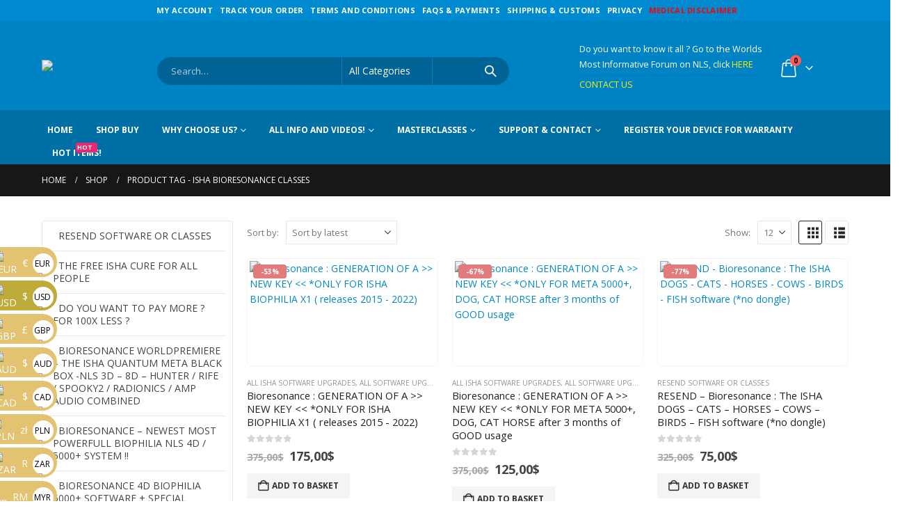

--- FILE ---
content_type: text/html; charset=UTF-8
request_url: https://nonlinearsystem.eu/product-tag/isha-bioresonance-classes/
body_size: 49192
content:
	<!DOCTYPE html>
	<html class=""  lang="en-GB">
	<head><meta http-equiv="Content-Type" content="text/html; charset=UTF-8" /><script>if(navigator.userAgent.match(/MSIE|Internet Explorer/i)||navigator.userAgent.match(/Trident\/7\..*?rv:11/i)){var href=document.location.href;if(!href.match(/[?&]nowprocket/)){if(href.indexOf("?")==-1){if(href.indexOf("#")==-1){document.location.href=href+"?nowprocket=1"}else{document.location.href=href.replace("#","?nowprocket=1#")}}else{if(href.indexOf("#")==-1){document.location.href=href+"&nowprocket=1"}else{document.location.href=href.replace("#","&nowprocket=1#")}}}}</script><script>(()=>{class RocketLazyLoadScripts{constructor(){this.v="2.0.4",this.userEvents=["keydown","keyup","mousedown","mouseup","mousemove","mouseover","mouseout","touchmove","touchstart","touchend","touchcancel","wheel","click","dblclick","input"],this.attributeEvents=["onblur","onclick","oncontextmenu","ondblclick","onfocus","onmousedown","onmouseenter","onmouseleave","onmousemove","onmouseout","onmouseover","onmouseup","onmousewheel","onscroll","onsubmit"]}async t(){this.i(),this.o(),/iP(ad|hone)/.test(navigator.userAgent)&&this.h(),this.u(),this.l(this),this.m(),this.k(this),this.p(this),this._(),await Promise.all([this.R(),this.L()]),this.lastBreath=Date.now(),this.S(this),this.P(),this.D(),this.O(),this.M(),await this.C(this.delayedScripts.normal),await this.C(this.delayedScripts.defer),await this.C(this.delayedScripts.async),await this.T(),await this.F(),await this.j(),await this.A(),window.dispatchEvent(new Event("rocket-allScriptsLoaded")),this.everythingLoaded=!0,this.lastTouchEnd&&await new Promise(t=>setTimeout(t,500-Date.now()+this.lastTouchEnd)),this.I(),this.H(),this.U(),this.W()}i(){this.CSPIssue=sessionStorage.getItem("rocketCSPIssue"),document.addEventListener("securitypolicyviolation",t=>{this.CSPIssue||"script-src-elem"!==t.violatedDirective||"data"!==t.blockedURI||(this.CSPIssue=!0,sessionStorage.setItem("rocketCSPIssue",!0))},{isRocket:!0})}o(){window.addEventListener("pageshow",t=>{this.persisted=t.persisted,this.realWindowLoadedFired=!0},{isRocket:!0}),window.addEventListener("pagehide",()=>{this.onFirstUserAction=null},{isRocket:!0})}h(){let t;function e(e){t=e}window.addEventListener("touchstart",e,{isRocket:!0}),window.addEventListener("touchend",function i(o){o.changedTouches[0]&&t.changedTouches[0]&&Math.abs(o.changedTouches[0].pageX-t.changedTouches[0].pageX)<10&&Math.abs(o.changedTouches[0].pageY-t.changedTouches[0].pageY)<10&&o.timeStamp-t.timeStamp<200&&(window.removeEventListener("touchstart",e,{isRocket:!0}),window.removeEventListener("touchend",i,{isRocket:!0}),"INPUT"===o.target.tagName&&"text"===o.target.type||(o.target.dispatchEvent(new TouchEvent("touchend",{target:o.target,bubbles:!0})),o.target.dispatchEvent(new MouseEvent("mouseover",{target:o.target,bubbles:!0})),o.target.dispatchEvent(new PointerEvent("click",{target:o.target,bubbles:!0,cancelable:!0,detail:1,clientX:o.changedTouches[0].clientX,clientY:o.changedTouches[0].clientY})),event.preventDefault()))},{isRocket:!0})}q(t){this.userActionTriggered||("mousemove"!==t.type||this.firstMousemoveIgnored?"keyup"===t.type||"mouseover"===t.type||"mouseout"===t.type||(this.userActionTriggered=!0,this.onFirstUserAction&&this.onFirstUserAction()):this.firstMousemoveIgnored=!0),"click"===t.type&&t.preventDefault(),t.stopPropagation(),t.stopImmediatePropagation(),"touchstart"===this.lastEvent&&"touchend"===t.type&&(this.lastTouchEnd=Date.now()),"click"===t.type&&(this.lastTouchEnd=0),this.lastEvent=t.type,t.composedPath&&t.composedPath()[0].getRootNode()instanceof ShadowRoot&&(t.rocketTarget=t.composedPath()[0]),this.savedUserEvents.push(t)}u(){this.savedUserEvents=[],this.userEventHandler=this.q.bind(this),this.userEvents.forEach(t=>window.addEventListener(t,this.userEventHandler,{passive:!1,isRocket:!0})),document.addEventListener("visibilitychange",this.userEventHandler,{isRocket:!0})}U(){this.userEvents.forEach(t=>window.removeEventListener(t,this.userEventHandler,{passive:!1,isRocket:!0})),document.removeEventListener("visibilitychange",this.userEventHandler,{isRocket:!0}),this.savedUserEvents.forEach(t=>{(t.rocketTarget||t.target).dispatchEvent(new window[t.constructor.name](t.type,t))})}m(){const t="return false",e=Array.from(this.attributeEvents,t=>"data-rocket-"+t),i="["+this.attributeEvents.join("],[")+"]",o="[data-rocket-"+this.attributeEvents.join("],[data-rocket-")+"]",s=(e,i,o)=>{o&&o!==t&&(e.setAttribute("data-rocket-"+i,o),e["rocket"+i]=new Function("event",o),e.setAttribute(i,t))};new MutationObserver(t=>{for(const n of t)"attributes"===n.type&&(n.attributeName.startsWith("data-rocket-")||this.everythingLoaded?n.attributeName.startsWith("data-rocket-")&&this.everythingLoaded&&this.N(n.target,n.attributeName.substring(12)):s(n.target,n.attributeName,n.target.getAttribute(n.attributeName))),"childList"===n.type&&n.addedNodes.forEach(t=>{if(t.nodeType===Node.ELEMENT_NODE)if(this.everythingLoaded)for(const i of[t,...t.querySelectorAll(o)])for(const t of i.getAttributeNames())e.includes(t)&&this.N(i,t.substring(12));else for(const e of[t,...t.querySelectorAll(i)])for(const t of e.getAttributeNames())this.attributeEvents.includes(t)&&s(e,t,e.getAttribute(t))})}).observe(document,{subtree:!0,childList:!0,attributeFilter:[...this.attributeEvents,...e]})}I(){this.attributeEvents.forEach(t=>{document.querySelectorAll("[data-rocket-"+t+"]").forEach(e=>{this.N(e,t)})})}N(t,e){const i=t.getAttribute("data-rocket-"+e);i&&(t.setAttribute(e,i),t.removeAttribute("data-rocket-"+e))}k(t){Object.defineProperty(HTMLElement.prototype,"onclick",{get(){return this.rocketonclick||null},set(e){this.rocketonclick=e,this.setAttribute(t.everythingLoaded?"onclick":"data-rocket-onclick","this.rocketonclick(event)")}})}S(t){function e(e,i){let o=e[i];e[i]=null,Object.defineProperty(e,i,{get:()=>o,set(s){t.everythingLoaded?o=s:e["rocket"+i]=o=s}})}e(document,"onreadystatechange"),e(window,"onload"),e(window,"onpageshow");try{Object.defineProperty(document,"readyState",{get:()=>t.rocketReadyState,set(e){t.rocketReadyState=e},configurable:!0}),document.readyState="loading"}catch(t){console.log("WPRocket DJE readyState conflict, bypassing")}}l(t){this.originalAddEventListener=EventTarget.prototype.addEventListener,this.originalRemoveEventListener=EventTarget.prototype.removeEventListener,this.savedEventListeners=[],EventTarget.prototype.addEventListener=function(e,i,o){o&&o.isRocket||!t.B(e,this)&&!t.userEvents.includes(e)||t.B(e,this)&&!t.userActionTriggered||e.startsWith("rocket-")||t.everythingLoaded?t.originalAddEventListener.call(this,e,i,o):(t.savedEventListeners.push({target:this,remove:!1,type:e,func:i,options:o}),"mouseenter"!==e&&"mouseleave"!==e||t.originalAddEventListener.call(this,e,t.savedUserEvents.push,o))},EventTarget.prototype.removeEventListener=function(e,i,o){o&&o.isRocket||!t.B(e,this)&&!t.userEvents.includes(e)||t.B(e,this)&&!t.userActionTriggered||e.startsWith("rocket-")||t.everythingLoaded?t.originalRemoveEventListener.call(this,e,i,o):t.savedEventListeners.push({target:this,remove:!0,type:e,func:i,options:o})}}J(t,e){this.savedEventListeners=this.savedEventListeners.filter(i=>{let o=i.type,s=i.target||window;return e!==o||t!==s||(this.B(o,s)&&(i.type="rocket-"+o),this.$(i),!1)})}H(){EventTarget.prototype.addEventListener=this.originalAddEventListener,EventTarget.prototype.removeEventListener=this.originalRemoveEventListener,this.savedEventListeners.forEach(t=>this.$(t))}$(t){t.remove?this.originalRemoveEventListener.call(t.target,t.type,t.func,t.options):this.originalAddEventListener.call(t.target,t.type,t.func,t.options)}p(t){let e;function i(e){return t.everythingLoaded?e:e.split(" ").map(t=>"load"===t||t.startsWith("load.")?"rocket-jquery-load":t).join(" ")}function o(o){function s(e){const s=o.fn[e];o.fn[e]=o.fn.init.prototype[e]=function(){return this[0]===window&&t.userActionTriggered&&("string"==typeof arguments[0]||arguments[0]instanceof String?arguments[0]=i(arguments[0]):"object"==typeof arguments[0]&&Object.keys(arguments[0]).forEach(t=>{const e=arguments[0][t];delete arguments[0][t],arguments[0][i(t)]=e})),s.apply(this,arguments),this}}if(o&&o.fn&&!t.allJQueries.includes(o)){const e={DOMContentLoaded:[],"rocket-DOMContentLoaded":[]};for(const t in e)document.addEventListener(t,()=>{e[t].forEach(t=>t())},{isRocket:!0});o.fn.ready=o.fn.init.prototype.ready=function(i){function s(){parseInt(o.fn.jquery)>2?setTimeout(()=>i.bind(document)(o)):i.bind(document)(o)}return"function"==typeof i&&(t.realDomReadyFired?!t.userActionTriggered||t.fauxDomReadyFired?s():e["rocket-DOMContentLoaded"].push(s):e.DOMContentLoaded.push(s)),o([])},s("on"),s("one"),s("off"),t.allJQueries.push(o)}e=o}t.allJQueries=[],o(window.jQuery),Object.defineProperty(window,"jQuery",{get:()=>e,set(t){o(t)}})}P(){const t=new Map;document.write=document.writeln=function(e){const i=document.currentScript,o=document.createRange(),s=i.parentElement;let n=t.get(i);void 0===n&&(n=i.nextSibling,t.set(i,n));const c=document.createDocumentFragment();o.setStart(c,0),c.appendChild(o.createContextualFragment(e)),s.insertBefore(c,n)}}async R(){return new Promise(t=>{this.userActionTriggered?t():this.onFirstUserAction=t})}async L(){return new Promise(t=>{document.addEventListener("DOMContentLoaded",()=>{this.realDomReadyFired=!0,t()},{isRocket:!0})})}async j(){return this.realWindowLoadedFired?Promise.resolve():new Promise(t=>{window.addEventListener("load",t,{isRocket:!0})})}M(){this.pendingScripts=[];this.scriptsMutationObserver=new MutationObserver(t=>{for(const e of t)e.addedNodes.forEach(t=>{"SCRIPT"!==t.tagName||t.noModule||t.isWPRocket||this.pendingScripts.push({script:t,promise:new Promise(e=>{const i=()=>{const i=this.pendingScripts.findIndex(e=>e.script===t);i>=0&&this.pendingScripts.splice(i,1),e()};t.addEventListener("load",i,{isRocket:!0}),t.addEventListener("error",i,{isRocket:!0}),setTimeout(i,1e3)})})})}),this.scriptsMutationObserver.observe(document,{childList:!0,subtree:!0})}async F(){await this.X(),this.pendingScripts.length?(await this.pendingScripts[0].promise,await this.F()):this.scriptsMutationObserver.disconnect()}D(){this.delayedScripts={normal:[],async:[],defer:[]},document.querySelectorAll("script[type$=rocketlazyloadscript]").forEach(t=>{t.hasAttribute("data-rocket-src")?t.hasAttribute("async")&&!1!==t.async?this.delayedScripts.async.push(t):t.hasAttribute("defer")&&!1!==t.defer||"module"===t.getAttribute("data-rocket-type")?this.delayedScripts.defer.push(t):this.delayedScripts.normal.push(t):this.delayedScripts.normal.push(t)})}async _(){await this.L();let t=[];document.querySelectorAll("script[type$=rocketlazyloadscript][data-rocket-src]").forEach(e=>{let i=e.getAttribute("data-rocket-src");if(i&&!i.startsWith("data:")){i.startsWith("//")&&(i=location.protocol+i);try{const o=new URL(i).origin;o!==location.origin&&t.push({src:o,crossOrigin:e.crossOrigin||"module"===e.getAttribute("data-rocket-type")})}catch(t){}}}),t=[...new Map(t.map(t=>[JSON.stringify(t),t])).values()],this.Y(t,"preconnect")}async G(t){if(await this.K(),!0!==t.noModule||!("noModule"in HTMLScriptElement.prototype))return new Promise(e=>{let i;function o(){(i||t).setAttribute("data-rocket-status","executed"),e()}try{if(navigator.userAgent.includes("Firefox/")||""===navigator.vendor||this.CSPIssue)i=document.createElement("script"),[...t.attributes].forEach(t=>{let e=t.nodeName;"type"!==e&&("data-rocket-type"===e&&(e="type"),"data-rocket-src"===e&&(e="src"),i.setAttribute(e,t.nodeValue))}),t.text&&(i.text=t.text),t.nonce&&(i.nonce=t.nonce),i.hasAttribute("src")?(i.addEventListener("load",o,{isRocket:!0}),i.addEventListener("error",()=>{i.setAttribute("data-rocket-status","failed-network"),e()},{isRocket:!0}),setTimeout(()=>{i.isConnected||e()},1)):(i.text=t.text,o()),i.isWPRocket=!0,t.parentNode.replaceChild(i,t);else{const i=t.getAttribute("data-rocket-type"),s=t.getAttribute("data-rocket-src");i?(t.type=i,t.removeAttribute("data-rocket-type")):t.removeAttribute("type"),t.addEventListener("load",o,{isRocket:!0}),t.addEventListener("error",i=>{this.CSPIssue&&i.target.src.startsWith("data:")?(console.log("WPRocket: CSP fallback activated"),t.removeAttribute("src"),this.G(t).then(e)):(t.setAttribute("data-rocket-status","failed-network"),e())},{isRocket:!0}),s?(t.fetchPriority="high",t.removeAttribute("data-rocket-src"),t.src=s):t.src="data:text/javascript;base64,"+window.btoa(unescape(encodeURIComponent(t.text)))}}catch(i){t.setAttribute("data-rocket-status","failed-transform"),e()}});t.setAttribute("data-rocket-status","skipped")}async C(t){const e=t.shift();return e?(e.isConnected&&await this.G(e),this.C(t)):Promise.resolve()}O(){this.Y([...this.delayedScripts.normal,...this.delayedScripts.defer,...this.delayedScripts.async],"preload")}Y(t,e){this.trash=this.trash||[];let i=!0;var o=document.createDocumentFragment();t.forEach(t=>{const s=t.getAttribute&&t.getAttribute("data-rocket-src")||t.src;if(s&&!s.startsWith("data:")){const n=document.createElement("link");n.href=s,n.rel=e,"preconnect"!==e&&(n.as="script",n.fetchPriority=i?"high":"low"),t.getAttribute&&"module"===t.getAttribute("data-rocket-type")&&(n.crossOrigin=!0),t.crossOrigin&&(n.crossOrigin=t.crossOrigin),t.integrity&&(n.integrity=t.integrity),t.nonce&&(n.nonce=t.nonce),o.appendChild(n),this.trash.push(n),i=!1}}),document.head.appendChild(o)}W(){this.trash.forEach(t=>t.remove())}async T(){try{document.readyState="interactive"}catch(t){}this.fauxDomReadyFired=!0;try{await this.K(),this.J(document,"readystatechange"),document.dispatchEvent(new Event("rocket-readystatechange")),await this.K(),document.rocketonreadystatechange&&document.rocketonreadystatechange(),await this.K(),this.J(document,"DOMContentLoaded"),document.dispatchEvent(new Event("rocket-DOMContentLoaded")),await this.K(),this.J(window,"DOMContentLoaded"),window.dispatchEvent(new Event("rocket-DOMContentLoaded"))}catch(t){console.error(t)}}async A(){try{document.readyState="complete"}catch(t){}try{await this.K(),this.J(document,"readystatechange"),document.dispatchEvent(new Event("rocket-readystatechange")),await this.K(),document.rocketonreadystatechange&&document.rocketonreadystatechange(),await this.K(),this.J(window,"load"),window.dispatchEvent(new Event("rocket-load")),await this.K(),window.rocketonload&&window.rocketonload(),await this.K(),this.allJQueries.forEach(t=>t(window).trigger("rocket-jquery-load")),await this.K(),this.J(window,"pageshow");const t=new Event("rocket-pageshow");t.persisted=this.persisted,window.dispatchEvent(t),await this.K(),window.rocketonpageshow&&window.rocketonpageshow({persisted:this.persisted})}catch(t){console.error(t)}}async K(){Date.now()-this.lastBreath>45&&(await this.X(),this.lastBreath=Date.now())}async X(){return document.hidden?new Promise(t=>setTimeout(t)):new Promise(t=>requestAnimationFrame(t))}B(t,e){return e===document&&"readystatechange"===t||(e===document&&"DOMContentLoaded"===t||(e===window&&"DOMContentLoaded"===t||(e===window&&"load"===t||e===window&&"pageshow"===t)))}static run(){(new RocketLazyLoadScripts).t()}}RocketLazyLoadScripts.run()})();</script>
		<meta http-equiv="X-UA-Compatible" content="IE=edge" />
		
		<meta name="viewport" content="width=device-width, initial-scale=1, minimum-scale=1" />

		<link rel="profile" href="https://gmpg.org/xfn/11" />
		<link rel="pingback" href="https://nonlinearsystem.eu/xmlrpc.php" />
		<script>var et_site_url='https://nonlinearsystem.eu';var et_post_id='0';function et_core_page_resource_fallback(a,b){"undefined"===typeof b&&(b=a.sheet.cssRules&&0===a.sheet.cssRules.length);b&&(a.onerror=null,a.onload=null,a.href?a.href=et_site_url+"/?et_core_page_resource="+a.id+et_post_id:a.src&&(a.src=et_site_url+"/?et_core_page_resource="+a.id+et_post_id))}
</script>    <style>
        .pro-wccp:before {
            content: "\f160";
            top: 3px;
        }
        .pro-wccp:before{
            color:#02CA03 !important
        }
        .pro-wccp {
            transform: rotate(45deg);
        }
    </style>
    <script type="rocketlazyloadscript" id="wccp_pro_disable_selection">

var image_save_msg = 'You are not allowed to save images!';

var no_menu_msg = 'Context menu disabled!';

var smessage = "Alert: Content selection is disabled!!";


"use strict";
/* This because search property "includes" does not supported by IE*/
if (!String.prototype.includes) {
String.prototype.includes = function(search, start) {
  if (typeof start !== 'number') {
	start = 0;
  }

  if (start + search.length > this.length) {
	return false;
  } else {
	return this.indexOf(search, start) !== -1;
  }
};
}
/*////////////////////////////////////*/
let canCall = true;

function call_disable_copy_WithDelay(e) {
  if (canCall) {
    canCall = false;
    disable_copy(e);
    setTimeout(() => {
      canCall = true;
    }, 1000);
  }
}

function disable_copy(e)
{
	window.wccp_pro_iscontenteditable_flag = false;
	
	wccp_pro_log_to_console_if_allowed("disable_copy");
	
	var e = e || window.event; // also there is no e.target property in IE. instead IE uses window.event.srcElement
  	
	var target = e.target || e.srcElement;

	var elemtype = e.target.nodeName;
	
	elemtype = elemtype.toUpperCase();
	
	if (apply_class_exclusion(e) == "Yes") return true;

	if(wccp_pro_iscontenteditable(e) == true) {return true;}
	
	if(is_content_editable_element(current_clicked_element) == true)
	{
		return true;
	}
	else
	{
		if (smessage !== "" && e.detail == 2)
			show_wccp_pro_message(smessage);
		
		if (isSafari)
		{
			return true;
		}
		else
		{
			//wccp_pro_clear_any_selection();
			
			return false;
		}
	}
	
	/*disable context menu when shift + right click is pressed*/
	var shiftPressed = 0;
	
	var evt = e?e:window.event;
	
	if (parseInt(navigator.appVersion)>3) {
		
		if (document.layers && navigator.appName=="Netscape")
			
			shiftPressed = (e.modifiers-0>3);
			
		else
			
			shiftPressed = e.shiftKey;
			
		if (shiftPressed) {
			
			if (smessage !== "") show_wccp_pro_message(smessage);
			
			var isFirefox = typeof InstallTrigger !== 'undefined';   /* Firefox 1.0+ */
			
			if (isFirefox) {
			evt.cancelBubble = true;
			if (evt.stopPropagation) evt.stopPropagation();
			if (evt.preventDefault()) evt.preventDefault();
			show_wccp_pro_message (smessage);
			wccp_pro_clear_any_selection();
			return false;
			}
			
			wccp_pro_clear_any_selection();
			return false;
		}
	}
	
	if(e.which === 2 ){
	var clickedTag_a = (e==null) ? event.srcElement.tagName : e.target.tagName;
	   show_wccp_pro_message(smessage);
       wccp_pro_clear_any_selection(); return false;
    }
	var isSafari = /Safari/.test(navigator.userAgent) && /Apple Computer/.test(navigator.vendor);
	var checker_IMG = 'checked';
	if (elemtype == "IMG" && checker_IMG == 'checked' && e.detail == 2) {show_wccp_pro_message(alertMsg_IMG);wccp_pro_clear_any_selection();return false;}

    //elemtype must be merged by elemtype checker on function disable_copy & disable_hot_keys
	if (is_content_editable_element(elemtype) == false)
	{
		if (smessage !== "" && e.detail == 2)
			show_wccp_pro_message(smessage);
		
		if (isSafari)
		{
			return true;
		}
		else
		{
			wccp_pro_clear_any_selection(); return false;
		}
	}
	else
	{
		return true;
	}
}
////////////////////////////
function disable_copy_ie()
{
	wccp_pro_log_to_console_if_allowed("disable_copy_ie_function_started");
	
	var e = e || window.event;
	/*also there is no e.target property in IE.*/
	/*instead IE uses window.event.srcElement*/
  	var target = e.target || e.srcElement;
	
	var elemtype = window.event.srcElement.nodeName;
	
	elemtype = elemtype.toUpperCase();

	if(wccp_pro_iscontenteditable(e) == true) return true;
	
	if (apply_class_exclusion(e) == "Yes") return true;
	
	if (elemtype == "IMG") {show_wccp_pro_message(alertMsg_IMG);return false;}
	
	//elemtype must be merged by elemtype checker on function disable_copy & disable_hot_keys
	if (is_content_editable_element(elemtype) == false)
	{
		return false;
	}
}
function disable_drag_text(e)
{
	wccp_pro_log_to_console_if_allowed("disable_drag_text");
	
	/*var isSafari = /Safari/.test(navigator.userAgent) && /Apple Computer/.test(navigator.vendor);*/
	/*if (isSafari) {show_wccp_pro_message(alertMsg_IMG);return false;}*/
	
	var e = e || window.event; // also there is no e.target property in IE. instead IE uses window.event.srcElement*/
  	
	var target = e.target || e.srcElement;
	
	/*For contenteditable tags*/
	
	if (apply_class_exclusion(e) == "Yes") return true;

	var elemtype = e.target.nodeName;
	
	elemtype = elemtype.toUpperCase();
	
	var disable_drag_text_drop = 'checked';
	
	if (disable_drag_text_drop != "checked")  return true;
	
	if (window.location.href.indexOf("/user/") > -1) {
      return true; /*To allow users to drag & drop images when editing thier profiles*/
    }
	
	return false;
}

/*/////////////////special for safari Start////////////////*/
var onlongtouch;

var timer;

var touchduration = 1000; /*length of time we want the user to touch before we do something*/

var elemtype = "";

function touchstart(e)
{
	wccp_pro_log_to_console_if_allowed("touchstart");
	
	e = e || window.event;// also there is no e.target property in IE. instead IE uses window.event.srcElement
	
	var target = e.target || e.srcElement;

	var elemtype = e.target.nodeName;
	
	elemtype = elemtype.toUpperCase();
	
	//if (elemtype == "A") return;

	if (apply_class_exclusion(elemtype) == 'Yes') return;
	/*also there is no e.target property in IE.*/
	/*instead IE uses window.event.srcElement*/
	
	if(!wccp_pro_is_passive()) e.preventDefault();
	if (!timer) {
		timer = setTimeout(onlongtouch, touchduration);
	}
}

function touchend()
{
	wccp_pro_log_to_console_if_allowed("touchend");
	
    /*stops short touches from firing the event*/
    if (timer) {
        clearTimeout(timer);
        timer = null;
    }
	onlongtouch();
}

onlongtouch = function(e)/*this will clear the current selection if any_not_editable_thing selected*/
{
	wccp_pro_log_to_console_if_allowed("onlongtouch");
	
	if (is_content_editable_element(elemtype) == false)
	{
		if (window.getSelection) {
			if (window.getSelection().empty) { /*Chrome*/
			window.getSelection().empty();
			} else if (window.getSelection().removeAllRanges) {  /*Firefox*/
			window.getSelection().removeAllRanges();
			}
		} else if (document.selection) {  /*IE?*/
			var textRange = document.body.createTextRange();
			textRange.moveToElementText(element);
			textRange.select();

			document.selection.empty();
		}
		return false;
	}
};

document.addEventListener("DOMContentLoaded", function(event)
	{ 
		window.addEventListener("touchstart", touchstart, false);
		window.addEventListener("touchend", touchend, false);
	});


function wccp_pro_is_passive()
{
	wccp_pro_log_to_console_if_allowed("wccp_pro_is_passive");
	
	var cold = false,
	hike = function() {};

	try {
	var aid = Object.defineProperty({}, 'passive', {
	get() {cold = true}
	});
	window.addEventListener('test', hike, aid);
	window.removeEventListener('test', hike, aid);
	} catch (e) {}

	return cold;
}
/*/////////////////////////////////////////////////////////////////*/
function reEnable()
{
	return true;
}

if(navigator.userAgent.indexOf('MSIE')==-1) //If not IE
{
	document.ondragstart = disable_drag_text;
	document.onselectstart = call_disable_copy_WithDelay;
	document.onselectionchange = call_disable_copy_WithDelay;
	//document.onmousedown = disable_copy;
	//document.addEventListener('click', disable_copy, false);
	//document.addEventListener('click', set_current_clicked_element, false);
	document.addEventListener('mousedown', set_current_clicked_element, false);
	//document.onclick = reEnable;
}else
{
	document.onselectstart = disable_copy_ie;
}

var current_clicked_element = "";

var current_clicked_object = null;

function set_current_clicked_element(e)
{
	var e = e || window.event; // also there is no e.target property in IE. instead IE uses window.event.srcElement
  	
	var target = e.target || e.srcElement;

	var elemtype = e.target.nodeName;
	
	elemtype = elemtype.toUpperCase();
	
	current_clicked_element = elemtype;
	
	wccp_pro_log_to_console_if_allowed("current_clicked_element = " + current_clicked_element, arguments.callee.name);
}
</script>
	<script type="rocketlazyloadscript" id="wccp_pro_css_disable_selection">
	function wccp_pro_msieversion() 
		{
			var ua = window.navigator.userAgent;
			var msie = ua.indexOf("MSIE");
			var msie2 = ua.indexOf("Edge");
			var msie3 = ua.indexOf("Trident");

		if (msie > -1 || msie2 > -1 || msie3 > -1) // If Internet Explorer, return version number
		{
			return "IE";
		}
		else  // If another browser, return 0
		{
			return "otherbrowser";
		}
	}
    
	var e = document.getElementsByTagName('H1')[0];
	if(e && wccp_pro_msieversion() == "IE")
	{
		e.setAttribute('unselectable',"on");
	}
	</script>
<script type="rocketlazyloadscript" id="wccp_pro_disable_hot_keys">window.addEventListener('DOMContentLoaded', function() {
/*****************For contenteditable tags***************/
var wccp_pro_iscontenteditable_flag = false;

function wccp_pro_iscontenteditable(e)
{
	var e = e || window.event; // also there is no e.target property in IE. instead IE uses window.event.srcElement
  	
	var target = e.target || e.srcElement;
	
	var iscontenteditable = "false";
		
	if(typeof target.getAttribute!="undefined" )
	{
		iscontenteditable = target.getAttribute("contenteditable"); // Return true or false as string
		
		if(typeof target.hasAttribute!="undefined")
		{
			if(target.hasAttribute("contenteditable"))
				iscontenteditable = true;
		}
	}
	
	wccp_pro_log_to_console_if_allowed("iscontenteditable:" + iscontenteditable);
	
	var iscontenteditable2 = false;
	
	if(typeof target.isContentEditable!="undefined" ) iscontenteditable2 = target.isContentEditable; // Return true or false as boolean

	if(target.parentElement !=null) iscontenteditable2 = target.parentElement.isContentEditable;
	
	if (iscontenteditable == "true" || iscontenteditable == true || iscontenteditable2 == true)
	{
		if(typeof target.style!="undefined" ) target.style.cursor = "text";
		
		wccp_pro_iscontenteditable_flag = true;
		
		wccp_pro_log_to_console_if_allowed("wccp_pro_iscontenteditable: true");
		
		return true;
	}
	wccp_pro_log_to_console_if_allowed("wccp_pro_iscontenteditable: false");
}
/******************************************************/
function wccp_pro_clear_any_selection()
{
	if(window.wccp_pro_iscontenteditable_flag == true) return;
	
	wccp_pro_log_to_console_if_allowed("wccp_pro_clear_any_selection");
	
	var myName = wccp_pro_clear_any_selection.caller.toString();
	
	myName = myName.substr('function '.length);
	
	myName = myName.substr(0, myName.indexOf('('));

	wccp_pro_log_to_console_if_allowed("called_by: " + myName);
	
	if (window.getSelection)
	{
		if (window.getSelection().empty)
		{  // Chrome
			window.getSelection().empty();
		} else if (window.getSelection().removeAllRanges) 
		{  // Firefox
			window.getSelection().removeAllRanges();
		}
	} else if (document.selection)
	{  // IE?
		document.selection.empty();
	}
	
	//show_wccp_pro_message("You are not allowed to make this operation");
}


/*Is content_editable element*/
function is_content_editable_element(element_name = "")
{
	if (element_name == "TEXT" || element_name == "#TEXT" || element_name == "TEXTAREA" || element_name == "INPUT" || element_name == "PASSWORD" || element_name == "SELECT" || element_name == "OPTION" || element_name == "EMBED" || element_name == "CODE" || element_name == "CODEBLOCK_WCCP")
	{
		wccp_pro_log_to_console_if_allowed("is_content_editable_element: true >>" + element_name);
		
		return true;
	}
	wccp_pro_log_to_console_if_allowed("is_content_editable_element: false >>" + element_name);
	
	return false;
}
/*Is selection enabled element*/
/*
function is_selection_enabled_element(element_name = "")
{
	if (is_content_editable_element == true)
	{
		wccp_pro_log_to_console_if_allowed("is_selection_enabled_element: true >>" + element_name);
		
		return true;
	}
	wccp_pro_log_to_console_if_allowed("is_selection_enabled_element: false >>" + element_name);
	
	return false;
}
*/
/*Hot keys function  */
function disable_hot_keys(e)
{
	wccp_pro_log_to_console_if_allowed("disable_hot_keys");
	
	e = e || window.event;
	
	//console.log(e);
	
	if (!e) return;
	
	var key;

		if(window.event)
			  key = window.event.keyCode;     /*IE*/
		else if (e.hasOwnProperty("which")) key = e.which;     /*firefox (97)*/

	wccp_pro_log_to_console_if_allowed("Data:", key);
	
			
		if (key == 123 || (e.ctrlKey && e.shiftKey && e.keyCode == 'J'.charCodeAt(0)) )//F12 chrome developer key disable
		{
			show_wccp_pro_message('You are not allowed to do this action on the current page!!');
			
			return false;
		}
		
	var elemtype = e.target.tagName;
	
	elemtype = elemtype.toUpperCase();
	
	var sel = getSelectionTextAndContainerElement();
	
	if(elemtype == "BODY" && sel.text != "") elemtype = sel.containerElement.tagName; /* no need for it when tag name is BODY, so we get the selected text tag name */

	/*elemtype must be merged by elemtype checker on function disable_copy & disable_copy_ie*/
	if (is_content_editable_element(elemtype) == true)
	{
		elemtype = 'TEXT';
	}
	
	if(wccp_pro_iscontenteditable(e) == true) elemtype = 'TEXT';
	
		if (key == 44)/*For any emement type, text elemtype is not excluded here, (prntscr (44)*/
		{
			copyTextToClipboard("");
			show_wccp_pro_message('You are not allowed to do this action on the current page!!');
			return false;
		}	
	if (e.ctrlKey || e.metaKey)
	{
		if (elemtype!= 'TEXT' && (key == 97 || key == 99 || key == 120 || key == 26 || key == 43))
		{
			 show_wccp_pro_message('Alert: You are not allowed to copy content or view source');
			 return false;
		}
		if (elemtype!= 'TEXT')
		{
						
			if (key == 65)
			{
				show_wccp_pro_message('You are not allowed to do this action on the current page!!');
				return false;
			}			
						
			if (key == 67)
			{
				show_wccp_pro_message('You are not allowed to do this action on the current page!!');
				return false;
			}			
						
			if (key == 88)
			{
				show_wccp_pro_message('You are not allowed to do this action on the current page!!');
				return false;
			}			
						
			if (key == 86)
			{
				show_wccp_pro_message('You are not allowed to do this action on the current page!!');
				return false;
			}		}
				
		if (key == 85)
		{
			show_wccp_pro_message('You are not allowed to do this action on the current page!!');
			return false;
		}		
				if (key == 80)
		{
			show_wccp_pro_message('You are not allowed to do this action on the current page!!');
			return false;
		}		
				if (key == 44)
		{
			copyTextToClipboard("no");
			show_wccp_pro_message('You are not allowed to do this action on the current page!!');
			return false;
		}		
		
					if (key == 73)//F12 chrome developer key disable
			{
				show_wccp_pro_message('You are not allowed to do this action on the current page!!');
				return false;
			}
				
				
		if (key == 83)
		{
			show_wccp_pro_message('You are not allowed to do this action on the current page!!');
			return false;
		}    }
return true;
}


window.addEventListener('load', function (){
	if(window.Zepto || !window.jQuery) jQuery =  $;
	jQuery(document).ready(function() {
	  jQuery(document).bind("keyup keydown", disable_hot_keys);
	});
});

});</script>
	<script type="rocketlazyloadscript" id="wccp_pro_disable_Right_Click">window.addEventListener('DOMContentLoaded', function() {

	function wccp_pro_nocontext(e)
	{
		wccp_pro_log_to_console_if_allowed("wccp_pro_nocontext function");
		
		const caller = wccp_pro_nocontext.caller;
		
		if (caller) wccp_pro_log_to_console_if_allowed("Caller function is: " + caller.name);
		
		e = e || window.event; // also there is no e.target property in IE. instead IE uses window.event.srcElement
		
		if (apply_class_exclusion(e) == 'Yes') return true;
		
		var exception_tags = 'NOTAG,';
		
		var clickedTag = (e==null) ? event.srcElement.tagName : e.target.tagName;
		
		wccp_pro_log_to_console_if_allowed("clickedTag: " + clickedTag);
		
		var target = e.target || e.srcElement;
		
		var parent_tag = ""; var parent_of_parent_tag = "";
		
		if(target.parentElement != null)
		{
			parent_tag = target.parentElement.tagName;
			
			if(target.parentElement.parentElement != null) parent_of_parent_tag = target.parentElement.parentElement.tagName;
		}
		
		var checker = 'checked';
		if ((clickedTag == "IMG" || clickedTag == "FIGURE" || clickedTag == "SVG" || clickedTag == "PROTECTEDIMGDIV") && checker == 'checked') {
			if (alertMsg_IMG != "")show_wccp_pro_message(alertMsg_IMG);
			return false;
		}else {exception_tags = exception_tags + 'IMG,';}
		
		checker = '';
		if ((clickedTag == "VIDEO" || clickedTag == "PROTECTEDWCCPVIDEO" || clickedTag == "EMBED") && checker == 'checked') {
			if (alertMsg_VIDEO != "")show_wccp_pro_message(alertMsg_VIDEO);
			return false;
		}else {exception_tags = exception_tags + 'VIDEO,PROTECTEDWCCPVIDEO,EMBED,';}
		
		checker = 'checked';
		if ((clickedTag == "A" || clickedTag == "TIME" || parent_tag == "A" || parent_of_parent_tag == "A") && checker == 'checked') {
			if (alertMsg_A != "")show_wccp_pro_message(alertMsg_A);
			return false;
		}else {exception_tags = exception_tags + 'A,';if(parent_tag == "A" || parent_of_parent_tag == "A") clickedTag = "A";}

		checker = 'checked';
		if ((clickedTag == "P" || clickedTag == "B" || clickedTag == "FONT" ||  clickedTag == "LI" || clickedTag == "UL" || clickedTag == "STRONG" || clickedTag == "OL" || clickedTag == "BLOCKQUOTE" || clickedTag == "TH" || clickedTag == "TR" || clickedTag == "TD" || clickedTag == "SPAN" || clickedTag == "EM" || clickedTag == "SMALL" || clickedTag == "I" || clickedTag == "BUTTON") && checker == 'checked') {
			if (alertMsg_PB != "")show_wccp_pro_message(alertMsg_PB);
			return false;
		}else {exception_tags = exception_tags + 'P,B,FONT,LI,UL,STRONG,OL,BLOCKQUOTE,TD,SPAN,EM,SMALL,I,BUTTON,';}
		
		checker = 'checked';
		if ((clickedTag == "INPUT" || clickedTag == "PASSWORD") && checker == 'checked') {
			if (alertMsg_INPUT != "")show_wccp_pro_message(alertMsg_INPUT);
			return false;
		}else {exception_tags = exception_tags + 'INPUT,PASSWORD,';}
		
		checker = 'checked';
		if ((clickedTag == "H1" || clickedTag == "H2" || clickedTag == "H3" || clickedTag == "H4" || clickedTag == "H5" || clickedTag == "H6" || clickedTag == "ASIDE" || clickedTag == "NAV") && checker == 'checked') {
			if (alertMsg_H != "")show_wccp_pro_message(alertMsg_H);
			return false;
		}else {exception_tags = exception_tags + 'H1,H2,H3,H4,H5,H6,';}
		
		checker = 'checked';
		if (clickedTag == "TEXTAREA" && checker == 'checked') {
			if (alertMsg_TEXTAREA != "")show_wccp_pro_message(alertMsg_TEXTAREA);
			return false;
		}else {exception_tags = exception_tags + 'TEXTAREA,';}
		
		checker = 'checked';
		if ((clickedTag == "DIV" || clickedTag == "BODY" || clickedTag == "HTML" || clickedTag == "ARTICLE" || clickedTag == "SECTION" || clickedTag == "NAV" || clickedTag == "HEADER" || clickedTag == "FOOTER") && checker == 'checked') {
			if (alertMsg_EmptySpaces != "")show_wccp_pro_message(alertMsg_EmptySpaces);
			return false;
		}
		else
		{
			if (exception_tags.indexOf(clickedTag)!=-1)
			{
				return true;
			}
			else
			return false;
		}
	}
	
	function disable_drag_images(e)
	{return;
		wccp_pro_log_to_console_if_allowed("disable_drag_images");
		
		var e = e || window.event; // also there is no e.target property in IE. instead IE uses window.event.srcElement
		
		var target = e.target || e.srcElement;
		
		//For contenteditable tags
		if (apply_class_exclusion(e) == "Yes") return true;

		var elemtype = e.target.nodeName;
		
		if (elemtype != "IMG") {return;}
		
		elemtype = elemtype.toUpperCase();
		
		var disable_drag_drop_images = 'checked';
		
		if (disable_drag_drop_images != "checked")  return true;
		
		if (window.location.href.indexOf("/user/") > -1) {
		  return true; //To allow users to drag & drop images when editing thier profiles
		}
		
		show_wccp_pro_message(alertMsg_IMG);
		
		return false;
	}
	
	var alertMsg_IMG = "Alert: Protected image";
	var alertMsg_A = "Alert: This link is protected";
	var alertMsg_PB = "Alert: Right click on text is disabled";
	var alertMsg_INPUT = "Alert: Right click is disabled";
	var alertMsg_H = "Alert: Right click on headlines is disabled";
	var alertMsg_TEXTAREA = "Alert: Right click is disabled";
	var alertMsg_EmptySpaces = "Alert: Right click on empty spaces is disabled";
	var alertMsg_VIDEO = "Alert: Right click on videos is disabled";
	//document.oncontextmenu=null;
	window.addEventListener('load', function (){
	if(window.Zepto || !window.jQuery) jQuery =  $;
	jQuery(document).ready(function(){
		jQuery(document).on('contextmenu', wccp_pro_nocontext);
	});
	});
	window.addEventListener('load', function (){
	if (typeof jQuery === 'undefined')
	{
		alert("no jquery");
		document.oncontextmenu = wccp_pro_nocontext;
		document.addEventListener("contextmenu",wccp_pro_nocontext);
		window.addEventListener("contextmenu",wccp_pro_nocontext);
	}
	});
});</script>
	
	<script type="rocketlazyloadscript" id="wccp_pro_disable_drag_images">window.addEventListener('DOMContentLoaded', function() {
	document.ondragstart = disable_drag_images;
		window.addEventListener('load', function (){
			if(window.Zepto || !window.jQuery) jQuery =  $;
			jQuery(document).ready(function(){
				jQuery('img').each(function() {
					jQuery(this).attr('draggable', false);
				});
			});
		});
	});</script>
	<style id="wccp_pro_style1">
		img{
			-moz-user-select: none;
			-webkit-user-select: none;
			-ms-user-select: none;
			-khtml-user-select: none;
			user-select: none;
			-webkit-user-drag: none;
		}
	</style>
<script type="rocketlazyloadscript" id="wccp_pro_class_exclusion">
function copyToClipboard(elem) {
	  // create hidden text element, if it doesn't already exist
    var targetId = "_wccp_pro_hiddenCopyText_";
    {
        // must use a temporary form element for the selection and copy
        target = document.getElementById(targetId);
        if (!target) {
            var target = document.createElement("textarea");
            target.style.position = "absolute";
            target.style.left = "-9999px";
            target.style.top = "0";
            target.id = targetId;
            document.body.appendChild(target);
        }
        target.textContent = elem.textContent;
    }
    // select the content
    var currentFocus = document.activeElement;
    target.focus();
    target.setSelectionRange(0, target.value.length);
    
    // copy the selection
    var succeed;
    try {
    	  succeed = document.execCommand("copy");
    } catch(e) {
        succeed = false;
    }

    // restore original focus
    if (currentFocus && typeof currentFocus.focus === "function") {
        currentFocus.focus();
    }
    
    
	// clear temporary content
	target.textContent = "";
	document.getElementsByTagName('span')[0].innerHTML = " ";
    return succeed;
}
/**************************************************/
function wccp_pro_log_to_console_if_allowed(data = "")
{//return;
	var myName = "";
	
	if(wccp_pro_log_to_console_if_allowed.caller != null) myName = wccp_pro_log_to_console_if_allowed.caller.toString();
	
	myName = myName.substr('function '.length);
	
	myName = myName.substr(0, myName.indexOf('('));
	
	}
/**************************************************/
function fallbackCopyTextToClipboard(text) {
  var textArea = document.createElement("textarea");
  textArea.value = text;
  document.body.appendChild(textArea);
  textArea.focus();
  textArea.select();

  try {
    var successful = document.execCommand("copy");
    var msg = successful ? "successful" : "unsuccessful";
    wccp_pro_log_to_console_if_allowed("Fallback: Copying text command was " + msg);
  } catch (err) {
    console.error("Fallback: Oops, unable to copy", err);
  }

  document.body.removeChild(textArea);
}
/*****************************************/
function copyTextToClipboard(text) {
  if (!navigator.clipboard) {
    fallbackCopyTextToClipboard(text);
    return;
  }
  navigator.clipboard.writeText(text).then(
    function() {
      console.log("Async: Copying to clipboard was successful!");
    },
    function(err) {
      console.error("Async: Could not copy text: ", err);
    }
  );
}
/*****************************************/
/*getSelectionTextAndContainerElement*/
function getSelectionTextAndContainerElement()
{
    var text = "", containerElement = null;
    if (typeof window.getSelection != "undefined") {
        var sel = window.getSelection();
        if (sel.rangeCount) {
            var node = sel.getRangeAt(0).commonAncestorContainer;
            containerElement = node.nodeType == 1 ? node : node.parentNode;
			if (typeof(containerElement.parentElement) != 'undefined') current_clicked_object = containerElement.parentElement;
            text = sel.toString();
        }
    } else if (typeof document.selection != "undefined" && document.selection.type != "Control")
	{
        var textRange = document.selection.createRange();
        containerElement = textRange.parentElement();
        text = textRange.text;
    }
    
	return {
        text: text,
        containerElement: containerElement
    };
}

function getSelectionParentElement() {
    var parentEl = null, sel;
	
    if (window.getSelection) {
        sel = window.getSelection();
        if (sel.rangeCount) {
            parentEl = sel.getRangeAt(0).commonAncestorContainer;
			//sel.getRangeAt(0).startContainer.parentNode;
            if (parentEl.nodeType != 1) {
                parentEl = parentEl.parentNode;
            }
        }
    } else if ( (sel = document.selection) && sel.type != "Control") {
        parentEl = sel.createRange().parentElement();
    }
	
	let arr = new Array();
	
	arr["nodeName"] = "cant_find_parent_element";
	
	if(parentEl != null)
		return parentEl;
	else
		return arr;
}
/*****************************************/
function sleep(ms) {
    return new Promise(resolve => setTimeout(resolve, ms));
}
/*****************************************/
</script>

<script type="rocketlazyloadscript" id="apply_class_exclusion">
function apply_class_exclusion(e)
{
	wccp_pro_log_to_console_if_allowed(e);
	
	var my_return = 'No';
	
	var e = e || window.event; // also there is no e.target property in IE. instead IE uses window.event.srcElement
  	
	var target = e.target || e.srcElement || e || 'nothing';
	
	var excluded_classes = '' + '';
	
	var class_to_exclude = "";
	
	if(target.parentElement != null)
	{
		class_to_exclude = target.className + ' ' + target.parentElement.className || '';
	}else{
		class_to_exclude = target.className;
	}
	
	var class_to_exclude_array = Array();
	
	//console.log(class_to_exclude);
	
	if (typeof(class_to_exclude) != 'undefined') class_to_exclude_array = class_to_exclude.split(" ");
	
	//console.log (class_to_exclude_array);
	
	class_to_exclude_array.forEach(function(item)
	{
		if(item != '' && excluded_classes.indexOf(item)>=0)
		{
			//target.style.cursor = "text";
			
			//console.log ('Yes');
			
			my_return = 'Yes';
		}
	});

	try {
		class_to_exclude = target.parentElement.getAttribute('class') || target.parentElement.className || '';
		}
	catch(err) 
		{
		class_to_exclude = '';
		}
	
	if(class_to_exclude != '' && excluded_classes.indexOf(class_to_exclude)>=0)
	{
		//target.style.cursor = "text";
		my_return = 'Yes';
	}

	return my_return;
}
</script>
<style id="wccp_pro_style2" data-asas-style="">

	
	*[contenteditable] , [contenteditable] *,*[contenteditable="true"] , [contenteditable="true"] * { /* for contenteditable tags*/ , /* for tags inside contenteditable tags*/
	  -webkit-user-select: auto !important;
	  cursor: text !important;
	  user-select: text !important;
	  pointer-events: auto !important;
	}
	
	/*
	*[contenteditable]::selection, [contenteditable] *::selection, [contenteditable="true"]::selection, [contenteditable="true"] *::selection { background: Highlight !important; color: HighlightText !important;}
	*[contenteditable]::-moz-selection, [contenteditable="true"] *::-moz-selection { background: Highlight !important; color: HighlightText !important;}
	input::selection,textarea::selection, code::selection, code > *::selection { background: Highlight !important; color: HighlightText !important;}
	input::-moz-selection,textarea::-moz-selection, code::-moz-selection, code > *::-moz-selection { background: Highlight !important; color: HighlightText !important;}
	*/
	a{ cursor: pointer ; pointer-events: auto !important;}

	</style><style>TEXT,TEXTAREA,input[type="text"] {cursor: text !important; user-select: text !important;}</style>	<script type="rocketlazyloadscript" id="wccp_pro_alert_message">
	window.addEventListener('DOMContentLoaded', function() {}); //This line to stop JS deffer function in wp-rockt pluign
	
	window.addEventListener('load', function (){
		// Create the first div element with the "oncontextmenu" attribute
		const wccp_pro_mask = document.createElement('div');
		wccp_pro_mask.setAttribute('oncontextmenu', 'return false;');
		wccp_pro_mask.setAttribute('id', 'wccp_pro_mask');

		// Create the second div element with the "msgmsg-box-wpcp hideme" classes
		const wpcp_error_message = document.createElement('div');
		wpcp_error_message.setAttribute('id', 'wpcp-error-message');
		wpcp_error_message.setAttribute('class', 'msgmsg-box-wpcp hideme');

		// Add a span element with the "error: " text inside the second div
		const error_span = document.createElement('span');
		error_span.innerText = 'error: ';
		wpcp_error_message.appendChild(error_span);

		// Add the error message text inside the second div
		const error_text = document.createTextNode('Alert: Content selection is disabled!!');
		wpcp_error_message.appendChild(error_text);

		// Add the div elements to the document body
		document.body.appendChild(wccp_pro_mask);
		document.body.appendChild(wpcp_error_message);
	});

	var timeout_result;
	function show_wccp_pro_message(smessage="", style="")
	{
		wccp_pro_log_to_console_if_allowed(smessage);
				
		timeout = 3000;
		
		if(style == "") style = "warning-wpcp";
		
		if (smessage !== "" && timeout!=0)
		{
			var smessage_text = smessage;
			jquery_fadeTo();
			document.getElementById("wpcp-error-message").innerHTML = smessage_text;
			document.getElementById("wpcp-error-message").className = "msgmsg-box-wpcp showme " + style;
			clearTimeout(timeout_result);
			timeout_result = setTimeout(hide_message, timeout);
		}
		else
		{
			clearTimeout(timeout_result);
			timeout_result = setTimeout(hide_message, timeout);
		}
	}
	function hide_message()
	{
		jquery_fadeOut();
		document.getElementById("wpcp-error-message").className = "msgmsg-box-wpcp warning-wpcp hideme";
	}
	function jquery_fadeTo()
	{
		try {
			jQuery("#wccp_pro_mask").fadeTo("slow", 0.3);
		}
		catch(err) {
			//alert(err.message);
			}
	}
	function jquery_fadeOut()
	{
		try {
			jQuery("#wccp_pro_mask").fadeOut( "slow" );
		}
		catch(err) {}
	}
	</script>
	<style>
	#wccp_pro_mask
	{
		position: absolute;
		bottom: 0;
		left: 0;
		position: fixed;
		right: 0;
		top: 0;
		background-color: #000;
		pointer-events: none;
		display: none;
		z-index: 10000;
		animation: 0.5s ease 0s normal none 1 running ngdialog-fadein;
		background: rgba(0, 0, 0, 0.4) none repeat scroll 0 0;
	}
	#wpcp-error-message {
	    direction: ltr;
	    text-align: center;
	    transition: opacity 900ms ease 0s;
		pointer-events: none;
	    z-index: 99999999;
	}
	.hideme {
    	opacity:0;
    	visibility: hidden;
	}
	.showme {
    	opacity:1;
    	visibility: visible;
	}
	.msgmsg-box-wpcp {
		border-radius: 10px;
		color: #555555;
		font-family: Tahoma;
		font-size: 12px;
		margin: 10px !important;
		padding: 10px 36px !important;
		position: fixed;
		width: 255px;
		top: 50%;
		left: 50%;
		margin-top: -10px !important;
		margin-left: -130px !important;
	}
	.msgmsg-box-wpcp b {
		font-weight:bold;
	}
		.warning-wpcp {
		background:#ffecec url('https://a349357c.delivery.rocketcdn.me/wp-content/plugins/wccp-pro/images/warning.png') no-repeat 10px 50%;
		border:1px solid #f2bfbf;
		-webkit-box-shadow: 0px 0px 34px 2px #f2bfbf;
		-moz-box-shadow: 0px 0px 34px 2px #f2bfbf;
		box-shadow: 0px 0px 34px 2px #f2bfbf;
	}
	.success-wpcp {
		background: #fafafa url('https://a349357c.delivery.rocketcdn.me/wp-content/plugins/wccp-pro/images/success.png') no-repeat 10px 50%;
		border: 1px solid #00b38f;
		box-shadow: 0px 0px 34px 2px #adc;
	}
    </style>
<meta name='robots' content='index, follow, max-image-preview:large, max-snippet:-1, max-video-preview:-1' />
<meta name="uri-translation" content="on" /><link rel="alternate" hreflang="en" href="https://nonlinearsystem.eu/product-tag/isha-bioresonance-classes/" />
<link rel="alternate" hreflang="de" href="https://nonlinearsystem.eu/de/product-tag/isha-bioresonance-classes/" />
<link rel="alternate" hreflang="fr" href="https://nonlinearsystem.eu/fr/product-tag/isha-bioresonance-classes/" />
<link rel="alternate" hreflang="es" href="https://nonlinearsystem.eu/es/product-tag/isha-bioresonance-classes/" />
<link rel="alternate" hreflang="af" href="https://nonlinearsystem.eu/af/product-tag/isha-bioresonance-classes/" />
<link rel="alternate" hreflang="sq" href="https://nonlinearsystem.eu/sq/product-tag/isha-bioresonance-classes/" />
<link rel="alternate" hreflang="am" href="https://nonlinearsystem.eu/am/product-tag/isha-bioresonance-classes/" />
<link rel="alternate" hreflang="ar" href="https://nonlinearsystem.eu/ar/product-tag/isha-bioresonance-classes/" />
<link rel="alternate" hreflang="hy" href="https://nonlinearsystem.eu/hy/product-tag/isha-bioresonance-classes/" />
<link rel="alternate" hreflang="az" href="https://nonlinearsystem.eu/az/product-tag/isha-bioresonance-classes/" />
<link rel="alternate" hreflang="eu" href="https://nonlinearsystem.eu/eu/product-tag/isha-bioresonance-classes/" />
<link rel="alternate" hreflang="be" href="https://nonlinearsystem.eu/be/product-tag/isha-bioresonance-classes/" />
<link rel="alternate" hreflang="bn" href="https://nonlinearsystem.eu/bn/product-tag/isha-bioresonance-classes/" />
<link rel="alternate" hreflang="bs" href="https://nonlinearsystem.eu/bs/product-tag/isha-bioresonance-classes/" />
<link rel="alternate" hreflang="bg" href="https://nonlinearsystem.eu/bg/product-tag/isha-bioresonance-classes/" />
<link rel="alternate" hreflang="ca" href="https://nonlinearsystem.eu/ca/product-tag/isha-bioresonance-classes/" />
<link rel="alternate" hreflang="ceb" href="https://nonlinearsystem.eu/ceb/product-tag/isha-bioresonance-classes/" />
<link rel="alternate" hreflang="ny" href="https://nonlinearsystem.eu/ny/product-tag/isha-bioresonance-classes/" />
<link rel="alternate" hreflang="zh-CN" href="https://nonlinearsystem.eu/zh-CN/product-tag/isha-bioresonance-classes/" />
<link rel="alternate" hreflang="zh-TW" href="https://nonlinearsystem.eu/zh-TW/product-tag/isha-bioresonance-classes/" />
<link rel="alternate" hreflang="co" href="https://nonlinearsystem.eu/co/product-tag/isha-bioresonance-classes/" />
<link rel="alternate" hreflang="hr" href="https://nonlinearsystem.eu/hr/product-tag/isha-bioresonance-classes/" />
<link rel="alternate" hreflang="cs" href="https://nonlinearsystem.eu/cs/product-tag/isha-bioresonance-classes/" />
<link rel="alternate" hreflang="da" href="https://nonlinearsystem.eu/da/product-tag/isha-bioresonance-classes/" />
<link rel="alternate" hreflang="nl" href="https://nonlinearsystem.eu/nl/product-tag/isha-bioresonance-classes/" />
<link rel="alternate" hreflang="eo" href="https://nonlinearsystem.eu/eo/product-tag/isha-bioresonance-classes/" />
<link rel="alternate" hreflang="et" href="https://nonlinearsystem.eu/et/product-tag/isha-bioresonance-classes/" />
<link rel="alternate" hreflang="tl" href="https://nonlinearsystem.eu/tl/product-tag/isha-bioresonance-classes/" />
<link rel="alternate" hreflang="fi" href="https://nonlinearsystem.eu/fi/product-tag/isha-bioresonance-classes/" />
<link rel="alternate" hreflang="fy" href="https://nonlinearsystem.eu/fy/product-tag/isha-bioresonance-classes/" />
<link rel="alternate" hreflang="gl" href="https://nonlinearsystem.eu/gl/product-tag/isha-bioresonance-classes/" />
<link rel="alternate" hreflang="ka" href="https://nonlinearsystem.eu/ka/product-tag/isha-bioresonance-classes/" />
<link rel="alternate" hreflang="el" href="https://nonlinearsystem.eu/el/product-tag/isha-bioresonance-classes/" />
<link rel="alternate" hreflang="gu" href="https://nonlinearsystem.eu/gu/product-tag/isha-bioresonance-classes/" />
<link rel="alternate" hreflang="ht" href="https://nonlinearsystem.eu/ht/product-tag/isha-bioresonance-classes/" />
<link rel="alternate" hreflang="ha" href="https://nonlinearsystem.eu/ha/product-tag/isha-bioresonance-classes/" />
<link rel="alternate" hreflang="haw" href="https://nonlinearsystem.eu/haw/product-tag/isha-bioresonance-classes/" />
<link rel="alternate" hreflang="he" href="https://nonlinearsystem.eu/iw/product-tag/isha-bioresonance-classes/" />
<link rel="alternate" hreflang="hi" href="https://nonlinearsystem.eu/hi/product-tag/isha-bioresonance-classes/" />
<link rel="alternate" hreflang="hmn" href="https://nonlinearsystem.eu/hmn/product-tag/isha-bioresonance-classes/" />
<link rel="alternate" hreflang="hu" href="https://nonlinearsystem.eu/hu/product-tag/isha-bioresonance-classes/" />
<link rel="alternate" hreflang="is" href="https://nonlinearsystem.eu/is/product-tag/isha-bioresonance-classes/" />
<link rel="alternate" hreflang="ig" href="https://nonlinearsystem.eu/ig/product-tag/isha-bioresonance-classes/" />
<link rel="alternate" hreflang="id" href="https://nonlinearsystem.eu/id/product-tag/isha-bioresonance-classes/" />
<link rel="alternate" hreflang="ga" href="https://nonlinearsystem.eu/ga/product-tag/isha-bioresonance-classes/" />
<link rel="alternate" hreflang="it" href="https://nonlinearsystem.eu/it/product-tag/isha-bioresonance-classes/" />
<link rel="alternate" hreflang="ja" href="https://nonlinearsystem.eu/ja/product-tag/isha-bioresonance-classes/" />
<link rel="alternate" hreflang="jv" href="https://nonlinearsystem.eu/jw/product-tag/isha-bioresonance-classes/" />
<link rel="alternate" hreflang="kn" href="https://nonlinearsystem.eu/kn/product-tag/isha-bioresonance-classes/" />
<link rel="alternate" hreflang="kk" href="https://nonlinearsystem.eu/kk/product-tag/isha-bioresonance-classes/" />
<link rel="alternate" hreflang="km" href="https://nonlinearsystem.eu/km/product-tag/isha-bioresonance-classes/" />
<link rel="alternate" hreflang="ko" href="https://nonlinearsystem.eu/ko/product-tag/isha-bioresonance-classes/" />
<link rel="alternate" hreflang="ku" href="https://nonlinearsystem.eu/ku/product-tag/isha-bioresonance-classes/" />
<link rel="alternate" hreflang="ky" href="https://nonlinearsystem.eu/ky/product-tag/isha-bioresonance-classes/" />
<link rel="alternate" hreflang="lo" href="https://nonlinearsystem.eu/lo/product-tag/isha-bioresonance-classes/" />
<link rel="alternate" hreflang="la" href="https://nonlinearsystem.eu/la/product-tag/isha-bioresonance-classes/" />
<link rel="alternate" hreflang="lv" href="https://nonlinearsystem.eu/lv/product-tag/isha-bioresonance-classes/" />
<link rel="alternate" hreflang="lt" href="https://nonlinearsystem.eu/lt/product-tag/isha-bioresonance-classes/" />
<link rel="alternate" hreflang="lb" href="https://nonlinearsystem.eu/lb/product-tag/isha-bioresonance-classes/" />
<link rel="alternate" hreflang="mk" href="https://nonlinearsystem.eu/mk/product-tag/isha-bioresonance-classes/" />
<link rel="alternate" hreflang="mg" href="https://nonlinearsystem.eu/mg/product-tag/isha-bioresonance-classes/" />
<link rel="alternate" hreflang="ms" href="https://nonlinearsystem.eu/ms/product-tag/isha-bioresonance-classes/" />
<link rel="alternate" hreflang="ml" href="https://nonlinearsystem.eu/ml/product-tag/isha-bioresonance-classes/" />
<link rel="alternate" hreflang="mt" href="https://nonlinearsystem.eu/mt/product-tag/isha-bioresonance-classes/" />
<link rel="alternate" hreflang="mi" href="https://nonlinearsystem.eu/mi/product-tag/isha-bioresonance-classes/" />
<link rel="alternate" hreflang="mr" href="https://nonlinearsystem.eu/mr/product-tag/isha-bioresonance-classes/" />
<link rel="alternate" hreflang="mn" href="https://nonlinearsystem.eu/mn/product-tag/isha-bioresonance-classes/" />
<link rel="alternate" hreflang="my" href="https://nonlinearsystem.eu/my/product-tag/isha-bioresonance-classes/" />
<link rel="alternate" hreflang="ne" href="https://nonlinearsystem.eu/ne/product-tag/isha-bioresonance-classes/" />
<link rel="alternate" hreflang="no" href="https://nonlinearsystem.eu/no/product-tag/isha-bioresonance-classes/" />
<link rel="alternate" hreflang="ps" href="https://nonlinearsystem.eu/ps/product-tag/isha-bioresonance-classes/" />
<link rel="alternate" hreflang="fa" href="https://nonlinearsystem.eu/fa/product-tag/isha-bioresonance-classes/" />
<link rel="alternate" hreflang="pl" href="https://nonlinearsystem.eu/pl/product-tag/isha-bioresonance-classes/" />
<link rel="alternate" hreflang="pt" href="https://nonlinearsystem.eu/pt/product-tag/isha-bioresonance-classes/" />
<link rel="alternate" hreflang="pa" href="https://nonlinearsystem.eu/pa/product-tag/isha-bioresonance-classes/" />
<link rel="alternate" hreflang="ro" href="https://nonlinearsystem.eu/ro/product-tag/isha-bioresonance-classes/" />
<link rel="alternate" hreflang="ru" href="https://nonlinearsystem.eu/ru/product-tag/isha-bioresonance-classes/" />
<link rel="alternate" hreflang="sm" href="https://nonlinearsystem.eu/sm/product-tag/isha-bioresonance-classes/" />
<link rel="alternate" hreflang="gd" href="https://nonlinearsystem.eu/gd/product-tag/isha-bioresonance-classes/" />
<link rel="alternate" hreflang="sr" href="https://nonlinearsystem.eu/sr/product-tag/isha-bioresonance-classes/" />
<link rel="alternate" hreflang="st" href="https://nonlinearsystem.eu/st/product-tag/isha-bioresonance-classes/" />
<link rel="alternate" hreflang="sn" href="https://nonlinearsystem.eu/sn/product-tag/isha-bioresonance-classes/" />
<link rel="alternate" hreflang="sd" href="https://nonlinearsystem.eu/sd/product-tag/isha-bioresonance-classes/" />
<link rel="alternate" hreflang="si" href="https://nonlinearsystem.eu/si/product-tag/isha-bioresonance-classes/" />
<link rel="alternate" hreflang="sk" href="https://nonlinearsystem.eu/sk/product-tag/isha-bioresonance-classes/" />
<link rel="alternate" hreflang="sl" href="https://nonlinearsystem.eu/sl/product-tag/isha-bioresonance-classes/" />
<link rel="alternate" hreflang="so" href="https://nonlinearsystem.eu/so/product-tag/isha-bioresonance-classes/" />
<link rel="alternate" hreflang="su" href="https://nonlinearsystem.eu/su/product-tag/isha-bioresonance-classes/" />
<link rel="alternate" hreflang="sw" href="https://nonlinearsystem.eu/sw/product-tag/isha-bioresonance-classes/" />
<link rel="alternate" hreflang="sv" href="https://nonlinearsystem.eu/sv/product-tag/isha-bioresonance-classes/" />
<link rel="alternate" hreflang="tg" href="https://nonlinearsystem.eu/tg/product-tag/isha-bioresonance-classes/" />
<link rel="alternate" hreflang="ta" href="https://nonlinearsystem.eu/ta/product-tag/isha-bioresonance-classes/" />
<link rel="alternate" hreflang="te" href="https://nonlinearsystem.eu/te/product-tag/isha-bioresonance-classes/" />
<link rel="alternate" hreflang="th" href="https://nonlinearsystem.eu/th/product-tag/isha-bioresonance-classes/" />
<link rel="alternate" hreflang="tr" href="https://nonlinearsystem.eu/tr/product-tag/isha-bioresonance-classes/" />
<link rel="alternate" hreflang="uk" href="https://nonlinearsystem.eu/uk/product-tag/isha-bioresonance-classes/" />
<link rel="alternate" hreflang="ur" href="https://nonlinearsystem.eu/ur/product-tag/isha-bioresonance-classes/" />
<link rel="alternate" hreflang="uz" href="https://nonlinearsystem.eu/uz/product-tag/isha-bioresonance-classes/" />
<link rel="alternate" hreflang="vi" href="https://nonlinearsystem.eu/vi/product-tag/isha-bioresonance-classes/" />
<link rel="alternate" hreflang="cy" href="https://nonlinearsystem.eu/cy/product-tag/isha-bioresonance-classes/" />
<link rel="alternate" hreflang="xh" href="https://nonlinearsystem.eu/xh/product-tag/isha-bioresonance-classes/" />
<link rel="alternate" hreflang="yi" href="https://nonlinearsystem.eu/yi/product-tag/isha-bioresonance-classes/" />
<link rel="alternate" hreflang="yo" href="https://nonlinearsystem.eu/yo/product-tag/isha-bioresonance-classes/" />
<link rel="alternate" hreflang="zu" href="https://nonlinearsystem.eu/zu/product-tag/isha-bioresonance-classes/" />
<script type="rocketlazyloadscript">window._wca = window._wca || [];</script>

	<!-- This site is optimized with the Yoast SEO Premium plugin v24.8 (Yoast SEO v26.7) - https://yoast.com/wordpress/plugins/seo/ -->
	<title>isha bioresonance classes Archives - ISHA Bioresonance and NLS Online Shop</title>
<link data-rocket-preload as="style" href="https://fonts.googleapis.com/css?family=Open%20Sans%3A400%2C700&#038;display=swap" rel="preload">
<link href="https://fonts.googleapis.com/css?family=Open%20Sans%3A400%2C700&#038;display=swap" media="print" onload="this.media=&#039;all&#039;" rel="stylesheet">
<noscript data-wpr-hosted-gf-parameters=""><link rel="stylesheet" href="https://fonts.googleapis.com/css?family=Open%20Sans%3A400%2C700&#038;display=swap"></noscript>
	<link rel="canonical" href="https://nonlinearsystem.eu/product-tag/isha-bioresonance-classes/" />
	<meta property="og:locale" content="en_GB" />
	<meta property="og:type" content="article" />
	<meta property="og:title" content="isha bioresonance classes Archives" />
	<meta property="og:url" content="https://nonlinearsystem.eu/product-tag/isha-bioresonance-classes/" />
	<meta property="og:site_name" content="ISHA Bioresonance and NLS Online Shop" />
	<meta property="og:image" content="https://a349357c.delivery.rocketcdn.me/wp-content/uploads/2023/02/ISHA-HQ.png" />
	<meta property="og:image:width" content="1920" />
	<meta property="og:image:height" content="977" />
	<meta property="og:image:type" content="image/png" />
	<meta name="twitter:card" content="summary_large_image" />
	<meta name="twitter:site" content="@isha_nls" />
	<script type="application/ld+json" class="yoast-schema-graph">{"@context":"https://schema.org","@graph":[{"@type":"CollectionPage","@id":"https://nonlinearsystem.eu/product-tag/isha-bioresonance-classes/","url":"https://nonlinearsystem.eu/product-tag/isha-bioresonance-classes/","name":"isha bioresonance classes Archives - ISHA Bioresonance and NLS Online Shop","isPartOf":{"@id":"https://nonlinearsystem.eu/#website"},"primaryImageOfPage":{"@id":"https://nonlinearsystem.eu/product-tag/isha-bioresonance-classes/#primaryimage"},"image":{"@id":"https://nonlinearsystem.eu/product-tag/isha-bioresonance-classes/#primaryimage"},"thumbnailUrl":"https://a349357c.delivery.rocketcdn.me/wp-content/uploads/2023/02/ScreenShot_20230217190545.png","breadcrumb":{"@id":"https://nonlinearsystem.eu/product-tag/isha-bioresonance-classes/#breadcrumb"},"inLanguage":"en-GB"},{"@type":"ImageObject","inLanguage":"en-GB","@id":"https://nonlinearsystem.eu/product-tag/isha-bioresonance-classes/#primaryimage","url":"https://a349357c.delivery.rocketcdn.me/wp-content/uploads/2023/02/ScreenShot_20230217190545.png","contentUrl":"https://a349357c.delivery.rocketcdn.me/wp-content/uploads/2023/02/ScreenShot_20230217190545.png","width":275,"height":175},{"@type":"BreadcrumbList","@id":"https://nonlinearsystem.eu/product-tag/isha-bioresonance-classes/#breadcrumb","itemListElement":[{"@type":"ListItem","position":1,"name":"Home","item":"https://nonlinearsystem.eu/"},{"@type":"ListItem","position":2,"name":"isha bioresonance classes"}]},{"@type":"WebSite","@id":"https://nonlinearsystem.eu/#website","url":"https://nonlinearsystem.eu/","name":"ISHA Bioresonance and NLS Online Shop","description":"Bioresonance Therapy, The Best Bioresoance machine, Hunter 4025  Metapathia, Bioresonance scans","publisher":{"@id":"https://nonlinearsystem.eu/#organization"},"alternateName":"ISHA SHOP","potentialAction":[{"@type":"SearchAction","target":{"@type":"EntryPoint","urlTemplate":"https://nonlinearsystem.eu/?s={search_term_string}"},"query-input":{"@type":"PropertyValueSpecification","valueRequired":true,"valueName":"search_term_string"}}],"inLanguage":"en-GB"},{"@type":"Organization","@id":"https://nonlinearsystem.eu/#organization","name":"ISHA Quantum Metaphysics NLS","alternateName":"BIORESONANCE AND NLS BY ISHA","url":"https://nonlinearsystem.eu/","logo":{"@type":"ImageObject","inLanguage":"en-GB","@id":"https://nonlinearsystem.eu/#/schema/logo/image/","url":"https://i0.wp.com/nonlinearsystem.eu/wp-content/uploads/2023/02/ISHA-WIT.jpg?fit=1768%2C1048&quality=89&ssl=1","contentUrl":"https://i0.wp.com/nonlinearsystem.eu/wp-content/uploads/2023/02/ISHA-WIT.jpg?fit=1768%2C1048&quality=89&ssl=1","width":1768,"height":1048,"caption":"ISHA Quantum Metaphysics NLS"},"image":{"@id":"https://nonlinearsystem.eu/#/schema/logo/image/"},"sameAs":["https://www.facebook.com/nls.isha/","https://x.com/isha_nls"]}]}</script>
	<!-- / Yoast SEO Premium plugin. -->


<link rel='dns-prefetch' href='//stats.wp.com' />
<link rel='dns-prefetch' href='//fonts.googleapis.com' />
<link rel='dns-prefetch' href='//a349357c.delivery.rocketcdn.me' />
<link href='https://fonts.gstatic.com' crossorigin rel='preconnect' />
<link href='https://a349357c.delivery.rocketcdn.me' rel='preconnect' />
<link rel='preconnect' href='//c0.wp.com' />
<link rel="alternate" type="application/rss+xml" title="ISHA Bioresonance and NLS Online Shop &raquo; Feed" href="https://nonlinearsystem.eu/feed/" />
<link rel="alternate" type="application/rss+xml" title="ISHA Bioresonance and NLS Online Shop &raquo; Comments Feed" href="https://nonlinearsystem.eu/comments/feed/" />
<link rel="alternate" type="application/rss+xml" title="ISHA Bioresonance and NLS Online Shop &raquo; isha bioresonance classes Tag Feed" href="https://nonlinearsystem.eu/product-tag/isha-bioresonance-classes/feed/" />
		<link rel="shortcut icon" href="//a349357c.delivery.rocketcdn.me/wp-content/uploads/2017/03/favicon.png" type="image/x-icon" />
				<link rel="apple-touch-icon" href="//a349357c.delivery.rocketcdn.me/wp-content/uploads/2017/03/favicon.png" />
				<link rel="apple-touch-icon" sizes="120x120" href="//a349357c.delivery.rocketcdn.me/wp-content/uploads/2017/03/favicon.png" />
				<link rel="apple-touch-icon" sizes="76x76" href="//a349357c.delivery.rocketcdn.me/wp-content/uploads/2017/03/favicon.png" />
				<link rel="apple-touch-icon" sizes="152x152" href="//a349357c.delivery.rocketcdn.me/wp-content/uploads/2017/03/favicon.png" />
		<style id='wp-img-auto-sizes-contain-inline-css'>
img:is([sizes=auto i],[sizes^="auto," i]){contain-intrinsic-size:3000px 1500px}
/*# sourceURL=wp-img-auto-sizes-contain-inline-css */
</style>
<link data-minify="1" rel='stylesheet' id='fluentform-elementor-widget-css' href='https://a349357c.delivery.rocketcdn.me/wp-content/cache/min/1/wp-content/plugins/fluentform/assets/css/fluent-forms-elementor-widget.css?ver=1769072163' media='all' />
<style id='wp-emoji-styles-inline-css'>

	img.wp-smiley, img.emoji {
		display: inline !important;
		border: none !important;
		box-shadow: none !important;
		height: 1em !important;
		width: 1em !important;
		margin: 0 0.07em !important;
		vertical-align: -0.1em !important;
		background: none !important;
		padding: 0 !important;
	}
/*# sourceURL=wp-emoji-styles-inline-css */
</style>
<link data-minify="1" rel='stylesheet' id='wp-block-library-css' href='https://a349357c.delivery.rocketcdn.me/wp-content/cache/min/1/c/6.9/wp-includes/css/dist/block-library/style.min.css?ver=1769072163' media='all' />
<style id='wp-block-library-theme-inline-css'>
.wp-block-audio :where(figcaption){color:#555;font-size:13px;text-align:center}.is-dark-theme .wp-block-audio :where(figcaption){color:#ffffffa6}.wp-block-audio{margin:0 0 1em}.wp-block-code{border:1px solid #ccc;border-radius:4px;font-family:Menlo,Consolas,monaco,monospace;padding:.8em 1em}.wp-block-embed :where(figcaption){color:#555;font-size:13px;text-align:center}.is-dark-theme .wp-block-embed :where(figcaption){color:#ffffffa6}.wp-block-embed{margin:0 0 1em}.blocks-gallery-caption{color:#555;font-size:13px;text-align:center}.is-dark-theme .blocks-gallery-caption{color:#ffffffa6}:root :where(.wp-block-image figcaption){color:#555;font-size:13px;text-align:center}.is-dark-theme :root :where(.wp-block-image figcaption){color:#ffffffa6}.wp-block-image{margin:0 0 1em}.wp-block-pullquote{border-bottom:4px solid;border-top:4px solid;color:currentColor;margin-bottom:1.75em}.wp-block-pullquote :where(cite),.wp-block-pullquote :where(footer),.wp-block-pullquote__citation{color:currentColor;font-size:.8125em;font-style:normal;text-transform:uppercase}.wp-block-quote{border-left:.25em solid;margin:0 0 1.75em;padding-left:1em}.wp-block-quote cite,.wp-block-quote footer{color:currentColor;font-size:.8125em;font-style:normal;position:relative}.wp-block-quote:where(.has-text-align-right){border-left:none;border-right:.25em solid;padding-left:0;padding-right:1em}.wp-block-quote:where(.has-text-align-center){border:none;padding-left:0}.wp-block-quote.is-large,.wp-block-quote.is-style-large,.wp-block-quote:where(.is-style-plain){border:none}.wp-block-search .wp-block-search__label{font-weight:700}.wp-block-search__button{border:1px solid #ccc;padding:.375em .625em}:where(.wp-block-group.has-background){padding:1.25em 2.375em}.wp-block-separator.has-css-opacity{opacity:.4}.wp-block-separator{border:none;border-bottom:2px solid;margin-left:auto;margin-right:auto}.wp-block-separator.has-alpha-channel-opacity{opacity:1}.wp-block-separator:not(.is-style-wide):not(.is-style-dots){width:100px}.wp-block-separator.has-background:not(.is-style-dots){border-bottom:none;height:1px}.wp-block-separator.has-background:not(.is-style-wide):not(.is-style-dots){height:2px}.wp-block-table{margin:0 0 1em}.wp-block-table td,.wp-block-table th{word-break:normal}.wp-block-table :where(figcaption){color:#555;font-size:13px;text-align:center}.is-dark-theme .wp-block-table :where(figcaption){color:#ffffffa6}.wp-block-video :where(figcaption){color:#555;font-size:13px;text-align:center}.is-dark-theme .wp-block-video :where(figcaption){color:#ffffffa6}.wp-block-video{margin:0 0 1em}:root :where(.wp-block-template-part.has-background){margin-bottom:0;margin-top:0;padding:1.25em 2.375em}
/*# sourceURL=/wp-includes/css/dist/block-library/theme.min.css */
</style>
<style id='classic-theme-styles-inline-css'>
/*! This file is auto-generated */
.wp-block-button__link{color:#fff;background-color:#32373c;border-radius:9999px;box-shadow:none;text-decoration:none;padding:calc(.667em + 2px) calc(1.333em + 2px);font-size:1.125em}.wp-block-file__button{background:#32373c;color:#fff;text-decoration:none}
/*# sourceURL=/wp-includes/css/classic-themes.min.css */
</style>
<link data-minify="1" rel='stylesheet' id='mediaelement-css' href='https://a349357c.delivery.rocketcdn.me/wp-content/cache/min/1/c/6.9/wp-includes/js/mediaelement/mediaelementplayer-legacy.min.css?ver=1769072163' media='all' />
<link data-minify="1" rel='stylesheet' id='wp-mediaelement-css' href='https://a349357c.delivery.rocketcdn.me/wp-content/cache/min/1/c/6.9/wp-includes/js/mediaelement/wp-mediaelement.min.css?ver=1769072163' media='all' />
<style id='jetpack-sharing-buttons-style-inline-css'>
.jetpack-sharing-buttons__services-list{display:flex;flex-direction:row;flex-wrap:wrap;gap:0;list-style-type:none;margin:5px;padding:0}.jetpack-sharing-buttons__services-list.has-small-icon-size{font-size:12px}.jetpack-sharing-buttons__services-list.has-normal-icon-size{font-size:16px}.jetpack-sharing-buttons__services-list.has-large-icon-size{font-size:24px}.jetpack-sharing-buttons__services-list.has-huge-icon-size{font-size:36px}@media print{.jetpack-sharing-buttons__services-list{display:none!important}}.editor-styles-wrapper .wp-block-jetpack-sharing-buttons{gap:0;padding-inline-start:0}ul.jetpack-sharing-buttons__services-list.has-background{padding:1.25em 2.375em}
/*# sourceURL=https://nonlinearsystem.eu/wp-content/plugins/jetpack/_inc/blocks/sharing-buttons/view.css */
</style>
<style id='global-styles-inline-css'>
:root{--wp--preset--aspect-ratio--square: 1;--wp--preset--aspect-ratio--4-3: 4/3;--wp--preset--aspect-ratio--3-4: 3/4;--wp--preset--aspect-ratio--3-2: 3/2;--wp--preset--aspect-ratio--2-3: 2/3;--wp--preset--aspect-ratio--16-9: 16/9;--wp--preset--aspect-ratio--9-16: 9/16;--wp--preset--color--black: #000000;--wp--preset--color--cyan-bluish-gray: #abb8c3;--wp--preset--color--white: #ffffff;--wp--preset--color--pale-pink: #f78da7;--wp--preset--color--vivid-red: #cf2e2e;--wp--preset--color--luminous-vivid-orange: #ff6900;--wp--preset--color--luminous-vivid-amber: #fcb900;--wp--preset--color--light-green-cyan: #7bdcb5;--wp--preset--color--vivid-green-cyan: #00d084;--wp--preset--color--pale-cyan-blue: #8ed1fc;--wp--preset--color--vivid-cyan-blue: #0693e3;--wp--preset--color--vivid-purple: #9b51e0;--wp--preset--color--primary: var(--porto-primary-color);--wp--preset--color--secondary: var(--porto-secondary-color);--wp--preset--color--tertiary: var(--porto-tertiary-color);--wp--preset--color--quaternary: var(--porto-quaternary-color);--wp--preset--color--dark: var(--porto-dark-color);--wp--preset--color--light: var(--porto-light-color);--wp--preset--color--primary-hover: var(--porto-primary-light-5);--wp--preset--gradient--vivid-cyan-blue-to-vivid-purple: linear-gradient(135deg,rgb(6,147,227) 0%,rgb(155,81,224) 100%);--wp--preset--gradient--light-green-cyan-to-vivid-green-cyan: linear-gradient(135deg,rgb(122,220,180) 0%,rgb(0,208,130) 100%);--wp--preset--gradient--luminous-vivid-amber-to-luminous-vivid-orange: linear-gradient(135deg,rgb(252,185,0) 0%,rgb(255,105,0) 100%);--wp--preset--gradient--luminous-vivid-orange-to-vivid-red: linear-gradient(135deg,rgb(255,105,0) 0%,rgb(207,46,46) 100%);--wp--preset--gradient--very-light-gray-to-cyan-bluish-gray: linear-gradient(135deg,rgb(238,238,238) 0%,rgb(169,184,195) 100%);--wp--preset--gradient--cool-to-warm-spectrum: linear-gradient(135deg,rgb(74,234,220) 0%,rgb(151,120,209) 20%,rgb(207,42,186) 40%,rgb(238,44,130) 60%,rgb(251,105,98) 80%,rgb(254,248,76) 100%);--wp--preset--gradient--blush-light-purple: linear-gradient(135deg,rgb(255,206,236) 0%,rgb(152,150,240) 100%);--wp--preset--gradient--blush-bordeaux: linear-gradient(135deg,rgb(254,205,165) 0%,rgb(254,45,45) 50%,rgb(107,0,62) 100%);--wp--preset--gradient--luminous-dusk: linear-gradient(135deg,rgb(255,203,112) 0%,rgb(199,81,192) 50%,rgb(65,88,208) 100%);--wp--preset--gradient--pale-ocean: linear-gradient(135deg,rgb(255,245,203) 0%,rgb(182,227,212) 50%,rgb(51,167,181) 100%);--wp--preset--gradient--electric-grass: linear-gradient(135deg,rgb(202,248,128) 0%,rgb(113,206,126) 100%);--wp--preset--gradient--midnight: linear-gradient(135deg,rgb(2,3,129) 0%,rgb(40,116,252) 100%);--wp--preset--font-size--small: 13px;--wp--preset--font-size--medium: 20px;--wp--preset--font-size--large: 36px;--wp--preset--font-size--x-large: 42px;--wp--preset--spacing--20: 0.44rem;--wp--preset--spacing--30: 0.67rem;--wp--preset--spacing--40: 1rem;--wp--preset--spacing--50: 1.5rem;--wp--preset--spacing--60: 2.25rem;--wp--preset--spacing--70: 3.38rem;--wp--preset--spacing--80: 5.06rem;--wp--preset--shadow--natural: 6px 6px 9px rgba(0, 0, 0, 0.2);--wp--preset--shadow--deep: 12px 12px 50px rgba(0, 0, 0, 0.4);--wp--preset--shadow--sharp: 6px 6px 0px rgba(0, 0, 0, 0.2);--wp--preset--shadow--outlined: 6px 6px 0px -3px rgb(255, 255, 255), 6px 6px rgb(0, 0, 0);--wp--preset--shadow--crisp: 6px 6px 0px rgb(0, 0, 0);}:where(.is-layout-flex){gap: 0.5em;}:where(.is-layout-grid){gap: 0.5em;}body .is-layout-flex{display: flex;}.is-layout-flex{flex-wrap: wrap;align-items: center;}.is-layout-flex > :is(*, div){margin: 0;}body .is-layout-grid{display: grid;}.is-layout-grid > :is(*, div){margin: 0;}:where(.wp-block-columns.is-layout-flex){gap: 2em;}:where(.wp-block-columns.is-layout-grid){gap: 2em;}:where(.wp-block-post-template.is-layout-flex){gap: 1.25em;}:where(.wp-block-post-template.is-layout-grid){gap: 1.25em;}.has-black-color{color: var(--wp--preset--color--black) !important;}.has-cyan-bluish-gray-color{color: var(--wp--preset--color--cyan-bluish-gray) !important;}.has-white-color{color: var(--wp--preset--color--white) !important;}.has-pale-pink-color{color: var(--wp--preset--color--pale-pink) !important;}.has-vivid-red-color{color: var(--wp--preset--color--vivid-red) !important;}.has-luminous-vivid-orange-color{color: var(--wp--preset--color--luminous-vivid-orange) !important;}.has-luminous-vivid-amber-color{color: var(--wp--preset--color--luminous-vivid-amber) !important;}.has-light-green-cyan-color{color: var(--wp--preset--color--light-green-cyan) !important;}.has-vivid-green-cyan-color{color: var(--wp--preset--color--vivid-green-cyan) !important;}.has-pale-cyan-blue-color{color: var(--wp--preset--color--pale-cyan-blue) !important;}.has-vivid-cyan-blue-color{color: var(--wp--preset--color--vivid-cyan-blue) !important;}.has-vivid-purple-color{color: var(--wp--preset--color--vivid-purple) !important;}.has-black-background-color{background-color: var(--wp--preset--color--black) !important;}.has-cyan-bluish-gray-background-color{background-color: var(--wp--preset--color--cyan-bluish-gray) !important;}.has-white-background-color{background-color: var(--wp--preset--color--white) !important;}.has-pale-pink-background-color{background-color: var(--wp--preset--color--pale-pink) !important;}.has-vivid-red-background-color{background-color: var(--wp--preset--color--vivid-red) !important;}.has-luminous-vivid-orange-background-color{background-color: var(--wp--preset--color--luminous-vivid-orange) !important;}.has-luminous-vivid-amber-background-color{background-color: var(--wp--preset--color--luminous-vivid-amber) !important;}.has-light-green-cyan-background-color{background-color: var(--wp--preset--color--light-green-cyan) !important;}.has-vivid-green-cyan-background-color{background-color: var(--wp--preset--color--vivid-green-cyan) !important;}.has-pale-cyan-blue-background-color{background-color: var(--wp--preset--color--pale-cyan-blue) !important;}.has-vivid-cyan-blue-background-color{background-color: var(--wp--preset--color--vivid-cyan-blue) !important;}.has-vivid-purple-background-color{background-color: var(--wp--preset--color--vivid-purple) !important;}.has-black-border-color{border-color: var(--wp--preset--color--black) !important;}.has-cyan-bluish-gray-border-color{border-color: var(--wp--preset--color--cyan-bluish-gray) !important;}.has-white-border-color{border-color: var(--wp--preset--color--white) !important;}.has-pale-pink-border-color{border-color: var(--wp--preset--color--pale-pink) !important;}.has-vivid-red-border-color{border-color: var(--wp--preset--color--vivid-red) !important;}.has-luminous-vivid-orange-border-color{border-color: var(--wp--preset--color--luminous-vivid-orange) !important;}.has-luminous-vivid-amber-border-color{border-color: var(--wp--preset--color--luminous-vivid-amber) !important;}.has-light-green-cyan-border-color{border-color: var(--wp--preset--color--light-green-cyan) !important;}.has-vivid-green-cyan-border-color{border-color: var(--wp--preset--color--vivid-green-cyan) !important;}.has-pale-cyan-blue-border-color{border-color: var(--wp--preset--color--pale-cyan-blue) !important;}.has-vivid-cyan-blue-border-color{border-color: var(--wp--preset--color--vivid-cyan-blue) !important;}.has-vivid-purple-border-color{border-color: var(--wp--preset--color--vivid-purple) !important;}.has-vivid-cyan-blue-to-vivid-purple-gradient-background{background: var(--wp--preset--gradient--vivid-cyan-blue-to-vivid-purple) !important;}.has-light-green-cyan-to-vivid-green-cyan-gradient-background{background: var(--wp--preset--gradient--light-green-cyan-to-vivid-green-cyan) !important;}.has-luminous-vivid-amber-to-luminous-vivid-orange-gradient-background{background: var(--wp--preset--gradient--luminous-vivid-amber-to-luminous-vivid-orange) !important;}.has-luminous-vivid-orange-to-vivid-red-gradient-background{background: var(--wp--preset--gradient--luminous-vivid-orange-to-vivid-red) !important;}.has-very-light-gray-to-cyan-bluish-gray-gradient-background{background: var(--wp--preset--gradient--very-light-gray-to-cyan-bluish-gray) !important;}.has-cool-to-warm-spectrum-gradient-background{background: var(--wp--preset--gradient--cool-to-warm-spectrum) !important;}.has-blush-light-purple-gradient-background{background: var(--wp--preset--gradient--blush-light-purple) !important;}.has-blush-bordeaux-gradient-background{background: var(--wp--preset--gradient--blush-bordeaux) !important;}.has-luminous-dusk-gradient-background{background: var(--wp--preset--gradient--luminous-dusk) !important;}.has-pale-ocean-gradient-background{background: var(--wp--preset--gradient--pale-ocean) !important;}.has-electric-grass-gradient-background{background: var(--wp--preset--gradient--electric-grass) !important;}.has-midnight-gradient-background{background: var(--wp--preset--gradient--midnight) !important;}.has-small-font-size{font-size: var(--wp--preset--font-size--small) !important;}.has-medium-font-size{font-size: var(--wp--preset--font-size--medium) !important;}.has-large-font-size{font-size: var(--wp--preset--font-size--large) !important;}.has-x-large-font-size{font-size: var(--wp--preset--font-size--x-large) !important;}
:where(.wp-block-post-template.is-layout-flex){gap: 1.25em;}:where(.wp-block-post-template.is-layout-grid){gap: 1.25em;}
:where(.wp-block-term-template.is-layout-flex){gap: 1.25em;}:where(.wp-block-term-template.is-layout-grid){gap: 1.25em;}
:where(.wp-block-columns.is-layout-flex){gap: 2em;}:where(.wp-block-columns.is-layout-grid){gap: 2em;}
:root :where(.wp-block-pullquote){font-size: 1.5em;line-height: 1.6;}
/*# sourceURL=global-styles-inline-css */
</style>
<style id='woocommerce-inline-inline-css'>
.woocommerce form .form-row .required { visibility: visible; }
/*# sourceURL=woocommerce-inline-inline-css */
</style>
<link data-minify="1" rel='stylesheet' id='wccf-field-styles-css' href='https://a349357c.delivery.rocketcdn.me/wp-content/cache/min/1/wp-content/plugins/woocommerce-custom-fields/assets/css/fields.css?ver=1769072209' media='all' />
<link rel='stylesheet' id='rightpress-datetimepicker-styles-css' href='https://a349357c.delivery.rocketcdn.me/wp-content/plugins/woocommerce-custom-fields/rightpress/components/rightpress-assets-component/assets/datetimepicker/assets/css/jquery.datetimepicker.min.css?ver=1021' media='all' />
<link data-minify="1" rel='stylesheet' id='wccf-frontend-styles-css' href='https://a349357c.delivery.rocketcdn.me/wp-content/cache/min/1/wp-content/plugins/woocommerce-custom-fields/assets/css/frontend.css?ver=1769072209' media='all' />
<link data-minify="1" rel='stylesheet' id='et_monarch-css-css' href='https://a349357c.delivery.rocketcdn.me/wp-content/cache/min/1/wp-content/plugins/monarch/css/style.css?ver=1769072163' media='all' />

<link data-minify="1" rel='stylesheet' id='wc-gateway-ppec-frontend-css' href='https://a349357c.delivery.rocketcdn.me/wp-content/cache/min/1/wp-content/plugins/woocommerce-gateway-paypal-express-checkout/assets/css/wc-gateway-ppec-frontend.css?ver=1769072163' media='all' />
<link data-minify="1" rel='stylesheet' id='newsletter-css' href='https://a349357c.delivery.rocketcdn.me/wp-content/cache/min/1/wp-content/plugins/newsletter/style.css?ver=1769072163' media='all' />
<link data-minify="1" rel='stylesheet' id='newsletter-leads-css' href='https://a349357c.delivery.rocketcdn.me/wp-content/cache/min/1/wp-content/plugins/newsletter-leads/css/leads.css?ver=1769072163' media='all' />
<style id='newsletter-leads-inline-css'>
#tnp-modal-content {
    height: 500px;
    width: 650px;
    background-color: #38495c !important;
    background-image: none;
    background-repeat: no-repeat;
    background-size: cover;
    color: #ffffff;
}

#tnp-modal-body {
    color: #ffffff;
}

#tnp-modal-body .tnp-privacy-field {
    color: #ffffff;
}

#tnp-modal-body .tnp-privacy-field label a {
    color: #ffffff;
}

#tnp-modal-content input.tnp-submit {
    background-color: #5197d5;
    border: none;
    background-image: none;
    color: #fff;
    cursor: pointer;
}

/*# sourceURL=newsletter-leads-inline-css */
</style>
<link data-minify="1" rel='stylesheet' id='css-protect.css-css' href='https://a349357c.delivery.rocketcdn.me/wp-content/cache/min/1/wp-content/plugins/wccp-pro/css/css-protect.css?ver=1769072163' media='all' />
<link data-minify="1" rel='stylesheet' id='print-protection.css-css' href='https://a349357c.delivery.rocketcdn.me/wp-content/cache/min/1/wp-content/plugins/wccp-pro/css/print-protection.css?ver=1769072163' media='all' />
<link data-minify="1" rel='stylesheet' id='porto-fs-progress-bar-css' href='https://a349357c.delivery.rocketcdn.me/wp-content/cache/min/1/wp-content/themes/porto/inc/lib/woocommerce-shipping-progress-bar/shipping-progress-bar.css?ver=1769072163' media='all' />
<link data-minify="1" rel='stylesheet' id='porto-css-vars-css' href='https://a349357c.delivery.rocketcdn.me/wp-content/cache/min/1/wp-content/uploads/porto_styles/theme_css_vars.css?ver=1769072163' media='all' />
<link data-minify="1" rel='stylesheet' id='js_composer_front-css' href='https://a349357c.delivery.rocketcdn.me/wp-content/cache/min/1/wp-content/plugins/js_composer/assets/css/js_composer.min.css?ver=1769072163' media='all' />
<link data-minify="1" rel='stylesheet' id='bootstrap-css' href='https://a349357c.delivery.rocketcdn.me/wp-content/cache/min/1/wp-content/uploads/porto_styles/bootstrap.css?ver=1769072163' media='all' />
<link data-minify="1" rel='stylesheet' id='porto-plugins-css' href='https://a349357c.delivery.rocketcdn.me/wp-content/cache/min/1/wp-content/themes/porto/css/plugins.css?ver=1769072163' media='all' />
<link data-minify="1" rel='stylesheet' id='porto-theme-css' href='https://a349357c.delivery.rocketcdn.me/wp-content/cache/min/1/wp-content/themes/porto/css/theme.css?ver=1769072163' media='all' />
<link data-minify="1" rel='stylesheet' id='porto-widget-text-css' href='https://a349357c.delivery.rocketcdn.me/wp-content/cache/min/1/wp-content/themes/porto/css/part/widget-text.css?ver=1769072163' media='all' />
<link data-minify="1" rel='stylesheet' id='porto-widget-tag-cloud-css' href='https://a349357c.delivery.rocketcdn.me/wp-content/cache/min/1/wp-content/themes/porto/css/part/widget-tag-cloud.css?ver=1769072163' media='all' />
<link data-minify="1" rel='stylesheet' id='porto-widget-follow-us-css' href='https://a349357c.delivery.rocketcdn.me/wp-content/cache/min/1/wp-content/themes/porto/css/part/widget-follow-us.css?ver=1769072163' media='all' />
<link data-minify="1" rel='stylesheet' id='porto-blog-legacy-css' href='https://a349357c.delivery.rocketcdn.me/wp-content/cache/min/1/wp-content/themes/porto/css/part/blog-legacy.css?ver=1769072163' media='all' />
<link data-minify="1" rel='stylesheet' id='porto-header-shop-css' href='https://a349357c.delivery.rocketcdn.me/wp-content/cache/min/1/wp-content/themes/porto/css/part/header-shop.css?ver=1769072163' media='all' />
<link data-minify="1" rel='stylesheet' id='porto-header-legacy-css' href='https://a349357c.delivery.rocketcdn.me/wp-content/cache/min/1/wp-content/themes/porto/css/part/header-legacy.css?ver=1769072163' media='all' />
<link data-minify="1" rel='stylesheet' id='porto-footer-legacy-css' href='https://a349357c.delivery.rocketcdn.me/wp-content/cache/min/1/wp-content/themes/porto/css/part/footer-legacy.css?ver=1769072163' media='all' />
<link data-minify="1" rel='stylesheet' id='porto-nav-panel-css' href='https://a349357c.delivery.rocketcdn.me/wp-content/cache/min/1/wp-content/themes/porto/css/part/nav-panel.css?ver=1769072163' media='all' />
<link data-minify="1" rel='stylesheet' id='porto-footer-ribbon-css' href='https://a349357c.delivery.rocketcdn.me/wp-content/cache/min/1/wp-content/themes/porto/css/part/footer-ribbon.css?ver=1769072163' media='all' />
<link rel='stylesheet' id='porto-media-mobile-sidebar-css' href='https://a349357c.delivery.rocketcdn.me/wp-content/themes/porto/css/part/media-mobile-sidebar.css?ver=7.7.2' media='(max-width:991px)' />
<link data-minify="1" rel='stylesheet' id='porto-theme-event-css' href='https://a349357c.delivery.rocketcdn.me/wp-content/cache/min/1/wp-content/themes/porto/css/theme_event.css?ver=1769072163' media='all' />
<link data-minify="1" rel='stylesheet' id='porto-shortcodes-css' href='https://a349357c.delivery.rocketcdn.me/wp-content/cache/min/1/wp-content/uploads/porto_styles/shortcodes.css?ver=1769072163' media='all' />
<link data-minify="1" rel='stylesheet' id='porto-theme-shop-css' href='https://a349357c.delivery.rocketcdn.me/wp-content/cache/min/1/wp-content/themes/porto/css/theme_shop.css?ver=1769072163' media='all' />
<link data-minify="1" rel='stylesheet' id='porto-shop-legacy-css' href='https://a349357c.delivery.rocketcdn.me/wp-content/cache/min/1/wp-content/themes/porto/css/part/shop-legacy.css?ver=1769072163' media='all' />
<link data-minify="1" rel='stylesheet' id='porto-shop-sidebar-base-css' href='https://a349357c.delivery.rocketcdn.me/wp-content/cache/min/1/wp-content/themes/porto/css/part/shop-sidebar-base.css?ver=1769072209' media='all' />
<link data-minify="1" rel='stylesheet' id='porto-wooco-widget-price-filter-css' href='https://a349357c.delivery.rocketcdn.me/wp-content/cache/min/1/wp-content/themes/porto/css/part/woo-widget-price-filter.css?ver=1769072209' media='all' />
<link data-minify="1" rel='stylesheet' id='porto-shop-toolbar-css' href='https://a349357c.delivery.rocketcdn.me/wp-content/cache/min/1/wp-content/themes/porto/css/theme/shop/other/toolbar.css?ver=1769072209' media='all' />
<link data-minify="1" rel='stylesheet' id='porto-theme-wpb-css' href='https://a349357c.delivery.rocketcdn.me/wp-content/cache/min/1/wp-content/themes/porto/css/theme_wpb.css?ver=1769072163' media='all' />
<link data-minify="1" rel='stylesheet' id='porto-theme-elementor-css' href='https://a349357c.delivery.rocketcdn.me/wp-content/cache/min/1/wp-content/themes/porto/css/theme_elementor.css?ver=1769072163' media='all' />
<link data-minify="1" rel='stylesheet' id='porto-theme-radius-css' href='https://a349357c.delivery.rocketcdn.me/wp-content/cache/min/1/wp-content/themes/porto/css/theme_radius.css?ver=1769072163' media='all' />
<link data-minify="1" rel='stylesheet' id='porto-dynamic-style-css' href='https://a349357c.delivery.rocketcdn.me/wp-content/cache/min/1/wp-content/uploads/porto_styles/dynamic_style.css?ver=1769072163' media='all' />
<link data-minify="1" rel='stylesheet' id='porto-type-builder-css' href='https://a349357c.delivery.rocketcdn.me/wp-content/cache/min/1/wp-content/plugins/porto-functionality/builders/assets/type-builder.css?ver=1769072163' media='all' />
<link data-minify="1" rel='stylesheet' id='porto-account-login-style-css' href='https://a349357c.delivery.rocketcdn.me/wp-content/cache/min/1/wp-content/themes/porto/css/theme/shop/login-style/account-login.css?ver=1769072163' media='all' />
<link data-minify="1" rel='stylesheet' id='porto-theme-woopage-css' href='https://a349357c.delivery.rocketcdn.me/wp-content/cache/min/1/wp-content/themes/porto/css/theme/shop/other/woopage.css?ver=1769072163' media='all' />
<link data-minify="1" rel='stylesheet' id='porto-style-css' href='https://a349357c.delivery.rocketcdn.me/wp-content/cache/min/1/wp-content/themes/porto/style.css?ver=1769072163' media='all' />
<style id='porto-style-inline-css'>
.side-header-narrow-bar-logo{max-width:170px}@media (min-width:992px){}.page-top .page-title-wrap{line-height:0}#header .logo-text{color:#fafafa !important;font-family:Open Sans;font-size:40px;font-weight:700;line-height:48px}#header .logo{max-width:150px !important}li.porto-links-item:hover{background:#08c none repeat scroll 0 0;color:#fff}.porto-links-block li.porto-links-item a:hover{color:#fff}.tekst_novi{float:left;text-align:left;margin:5px 0 0}.tekst_novi a{color:#fff200}.tekst_novi a:hover{color:#fff200;text-decoration:underline}#header .header-main .container .header-center{text-align:left}#header .header-main .container .header-right .header-minicart{padding-right:80px !important}#header .header-right{text-align:left !important}.edn-notify-bar{box-shadow:none !important;border:none !important}.edn-type-text-wrap{width:50% !important}#wpsp_support_btn{bottom:0 !important;right:370px !important;border-radius:5px;height:37px}#tiker{background-color:#0083c4;color:#fff}#tiker a{background-color:#0083c4;color:#fff}#tiker a:hover{background-color:#0083c4;color:#fff200}#header{background-color:#0083c4}#header .header-top .top-links > li.menu-item:last-child > a{padding-right:0;color:red;font-weight:bold}.aio-icon-component,.wpb_column > .wpb_wrapper .aio-icon-component{margin-bottom:35px;padding:35px 0 0 30px}.porto-links-block li.porto-links-item a:hover{color:#fff !important;text-decoration:none}body .ads-container .vc_column_container{border-left:5px solid #fff;border-left-width:5px;background-color:#008acf}body .ads-container{border:none !important}.affiliate{margin:10px;text-align:center}.affiliate a,.affiliate a:link,.affiliate a:hover{color:#fff200}#header .header-main .header-center{padding:25px 15px 10px 15px;text-align:center}#wpsp_helpdesk_agent{position:fixed;bottom:0!important;left:10px !important;z-index:999999999;width:156px  !important;cursor:pointer;border-radius:6px  !important}#wpsp_helpdesk_widget{position:fixed;bottom:-2px;left:10px !important;z-index:999999999;width:300px;color:#ffffff;border:2px solid #239FDB;border-radius:5px;font-size:15px;font-family:Raleway,Arial,Helvetica,sans-serif;display:none;overflow:hidden}html #topcontrol{display:none !important}#glt-translate-trigger{right:10px !important;padding:10px 20px 6px}#sitelock{margin:5px auto 15px auto}#header .header-right{text-align:right !important}#header .header-right{text-align:center !important}table td,table th{padding:2px;border-bottom:1px solid}table.wpforms-frontend-entries{border:1px solid #006FA6;background-color:#EEEEEE;width:100%;text-align:center;border-collapse:collapse}table.wpforms-frontend-entries td,table.wpforms-frontend-entries th{border:1px solid #AAAAAA;padding:2px 2px}table.wpforms-frontend-entries tbody td{font-size:13px}table.wpforms-frontend-entries tr:nth-child(even){background:#D0E4F5}table.wpforms-frontend-entries thead{background:#006FA6;background:-moz-linear-gradient(top,#4093bc 0,#197daf 66%,#006FA6 100%);background:-webkit-linear-gradient(top,#4093bc 0,#197daf 66%,#006FA6 100%);background:linear-gradient(to bottom,#4093bc 0,#197daf 66%,#006FA6 100%);border-bottom:2px solid #444444}table.wpforms-frontend-entries thead th{font-size:15px;font-weight:bold;color:#FFFFFF;text-align:center;border-left:2px solid #D0E4F5}table.wpforms-frontend-entries thead th:first-child{border-left:none}table.wpforms-frontend-entries tfoot{font-size:14px;font-weight:bold;color:#FFFFFF;background:#D0E4F5;background:-moz-linear-gradient(top,#dcebf7 0,#d4e6f6 66%,#D0E4F5 100%);background:-webkit-linear-gradient(top,#dcebf7 0,#d4e6f6 66%,#D0E4F5 100%);background:linear-gradient(to bottom,#dcebf7 0,#d4e6f6 66%,#D0E4F5 100%);border-top:2px solid #444444}table.wpforms-frontend-entries tfoot td{font-size:14px}table.wpforms-frontend-entries tfoot .links{text-align:right}table.wpforms-frontend-entries tfoot .links a{display:inline-block;background:#006FA6;color:#FFFFFF;padding:2px 8px;border-radius:5px}#stg-ticket-form-block input[type="email"],#stg-ticket-form-block input[type="number"],#stg-ticket-form-block input[type="password"],#stg-ticket-form-block input[type="search"],#stg-ticket-form-block input[type="tel"],#stg-ticket-form-block input[type="text"],#stg-ticket-form-block input[type="url"],#stg-ticket-form-block input[type="color"],#stg-ticket-form-block input[type="date"],#stg-ticket-form-block input[type="datetime"],#stg-ticket-form-block input[type="datetime-local"],#stg-ticket-form-block input[type="month"],#stg-ticket-form-block input[type="time"],#stg-ticket-form-block input[type="week"],#stg-ticket-form-block textarea,#stg-ticket-form-block .form-control,#stg-ticket-form-block select{background-color:#f5f5f5;color:#333;border-color:#aaa;width:500px;border-radius:3px}#stg-ticket-form-block textarea{resize:both;height:250px !important}#stg-ticket-form-block form label{font-weight:bold}#stg-ticket-form-block [type="submit"]{background-color:#0088cc;border-color:#0088cc;padding:12px 35px;font-size:16px !important;font-weight:bold}.woocs_auto_switcher{position:absolute;z-index:100 !important}#stgh-hc-button-bg{z-index:10000 !important}#footer{padding-bottom:60px}#mini-cart .cart-items-text{font-size:14px;color:#fff !important;padding:5px}.supportbtn{position:fixed;bottom:20px;right:35px;width:200px;height:80px;z-index:1001 !important}.woo-page-header .breadcrumb{display:none}.bootstrap-iso .row{display:block !important}.bootstrap-iso #wpsc_tickets_container{display:block !important}ul.products li.product-col .woocommerce-loop-product__title{white-space:inherit !important}}@media only screen and (max-width:768){.affiliate{display:none !important}.edn-notify-bar{display:none !important}}@media only screen and (max-width:468){.affiliate{display:none !important}.edn-notify-bar{display:none !important}.woocs_auto_switcher{display:none !important}}@media only screen and (max-width:800px){.affiliate{display:none !important}}/*
Inheader_1.php add this:or write a jquery code
YOU WANT TO EARN MONEY? CLICK HEREI to na kraju  pre zavrsnog DIV taga. DRUGO
OVO DODATI U sidebar.php FAJL i to pre prvog
/*# sourceURL=porto-style-inline-css */
</style>
<script src="https://c0.wp.com/c/6.9/wp-includes/js/jquery/jquery.min.js" id="jquery-core-js" data-rocket-defer defer></script>
<script data-minify="1" src="https://a349357c.delivery.rocketcdn.me/wp-content/cache/min/1/c/6.9/wp-includes/js/jquery/jquery-migrate.min.js?ver=1768891060" id="jquery-migrate-js" data-rocket-defer defer></script>
<script data-minify="1" src="https://a349357c.delivery.rocketcdn.me/wp-content/cache/min/1/p/woocommerce/10.4.3/assets/js/jquery-blockui/jquery.blockUI.min.js?ver=1768891060" id="wc-jquery-blockui-js" data-wp-strategy="defer" data-rocket-defer defer></script>
<script id="wc-add-to-cart-js-extra">
var wc_add_to_cart_params = {"ajax_url":"/wp-admin/admin-ajax.php","wc_ajax_url":"/?wc-ajax=%%endpoint%%","i18n_view_cart":"View basket","cart_url":"https://nonlinearsystem.eu/cart/","is_cart":"","cart_redirect_after_add":"no","gt_translate_keys":["i18n_view_cart",{"key":"cart_url","format":"url"}]};
//# sourceURL=wc-add-to-cart-js-extra
</script>
<script type="rocketlazyloadscript" data-minify="1" data-rocket-src="https://a349357c.delivery.rocketcdn.me/wp-content/cache/min/1/p/woocommerce/10.4.3/assets/js/frontend/add-to-cart.min.js?ver=1768891060" id="wc-add-to-cart-js" data-wp-strategy="defer" data-rocket-defer defer></script>
<script type="rocketlazyloadscript" data-minify="1" data-rocket-src="https://a349357c.delivery.rocketcdn.me/wp-content/cache/min/1/p/woocommerce/10.4.3/assets/js/js-cookie/js.cookie.min.js?ver=1768891060" id="wc-js-cookie-js" defer data-wp-strategy="defer"></script>
<script id="woocommerce-js-extra">
var woocommerce_params = {"ajax_url":"/wp-admin/admin-ajax.php","wc_ajax_url":"/?wc-ajax=%%endpoint%%","i18n_password_show":"Show password","i18n_password_hide":"Hide password"};
//# sourceURL=woocommerce-js-extra
</script>
<script type="rocketlazyloadscript" data-minify="1" data-rocket-src="https://a349357c.delivery.rocketcdn.me/wp-content/cache/min/1/p/woocommerce/10.4.3/assets/js/frontend/woocommerce.min.js?ver=1768891060" id="woocommerce-js" defer data-wp-strategy="defer"></script>
<script type="rocketlazyloadscript" data-minify="1" data-rocket-src="https://a349357c.delivery.rocketcdn.me/wp-content/cache/min/1/wp-content/plugins/js_composer/assets/js/vendors/woocommerce-add-to-cart.js?ver=1768891060" id="vc_woocommerce-add-to-cart-js-js" data-rocket-defer defer></script>
<script id="WCPAY_ASSETS-js-extra">
var wcpayAssets = {"url":"https://nonlinearsystem.eu/wp-content/plugins/woocommerce-payments/dist/"};
//# sourceURL=WCPAY_ASSETS-js-extra
</script>
<script src="https://stats.wp.com/s-202604.js" id="woocommerce-analytics-js" defer data-wp-strategy="defer"></script>
<script id="wc-cart-fragments-js-extra">
var wc_cart_fragments_params = {"ajax_url":"/wp-admin/admin-ajax.php","wc_ajax_url":"/?wc-ajax=%%endpoint%%","cart_hash_key":"wc_cart_hash_f5615a9bd520ed5b103a5b64daf3c278","fragment_name":"wc_fragments_f5615a9bd520ed5b103a5b64daf3c278","request_timeout":"15000"};
//# sourceURL=wc-cart-fragments-js-extra
</script>
<script type="rocketlazyloadscript" data-minify="1" data-rocket-src="https://a349357c.delivery.rocketcdn.me/wp-content/cache/min/1/p/woocommerce/10.4.3/assets/js/frontend/cart-fragments.min.js?ver=1768891060" id="wc-cart-fragments-js" defer data-wp-strategy="defer"></script>
<script type="rocketlazyloadscript"></script><link rel="https://api.w.org/" href="https://nonlinearsystem.eu/wp-json/" /><link rel="alternate" title="JSON" type="application/json" href="https://nonlinearsystem.eu/wp-json/wp/v2/product_tag/6377" /><link rel="EditURI" type="application/rsd+xml" title="RSD" href="https://nonlinearsystem.eu/xmlrpc.php?rsd" />
<meta name="generator" content="Redux 4.5.10" />
<!-- Affiliates Manager plugin v2.9.49 - https://wpaffiliatemanager.com/ -->
<script type="rocketlazyloadscript" language="javascript" data-rocket-type="text/javascript"> var tP_lanPTl=""+document.title;tP_lanPTl=tP_lanPTl.substring(0,180); tP_lanPTl=escape(tP_lanPTl);var tP_lanPrl=""+location.toString(); tP_lanPrl=tP_lanPrl.substring(0,500);tP_lanPrl=escape(tP_lanPrl); var tP_refRrl=""+document.referrer;tP_refRrl=tP_refRrl.substring(0,500); tP_refRrl=escape(tP_refRrl); document.writeln("<script src='//s2.tracemyip.org/vLg/lkh.php?c=4&s=2&l=https://nonlinearsystem.eu&p=8&d=OTk1NTk=&i=MQ==&x=1&prefr="+tP_refRrl+"&lpTT="+tP_lanPTl+"&lpUL="+tP_lanPrl+"&pVer=3' type='text/javascript' data-rocket-defer defer><\/script>");</script>	<style>img#wpstats{display:none}</style>
		<link rel="preload" href="https://a349357c.delivery.rocketcdn.me/wp-content/plugins/bloom/core/admin/fonts/modules.ttf" as="font" crossorigin="anonymous"><style type="text/css" id="et-social-custom-css">
				 
			</style><style type="text/css">#signature-pad{width: 100% !important;}.m-signature-title{color: #0a018b !important;}#signature-pad{background-color: #f1fdfd !important;}.m-signature-pad--body{background-color: #fdf1f1 !important;}.m-signature-pad--body{border-color: #000000 !important;}.wooos-button{background-color: #1a1a1a !important;}.wooos-button{color: #ffffff !important;}#signature-pad .description{color: #000000 !important;}</style>					<script type="text/javascript" id="webfont-queue">
		WebFontConfig = {
			google: { families: [ 'Open+Sans:300,400,500,600,700,800','Shadows+Into+Light:400,700','Playfair+Display:400,700' ] }
		};
		(function(d) {
			var wf = d.createElement('script'), s = d.scripts[d.scripts.length - 1];
			wf.src = 'https://nonlinearsystem.eu/wp-content/themes/porto/js/libs/webfont.js';
			wf.async = true;
			s.parentNode.insertBefore(wf, s);
		})(document);</script>
			<noscript><style>.woocommerce-product-gallery{ opacity: 1 !important; }</style></noscript>
	<meta name="generator" content="Elementor 3.34.1; features: e_font_icon_svg, additional_custom_breakpoints; settings: css_print_method-external, google_font-enabled, font_display-auto">
			<style>
				.e-con.e-parent:nth-of-type(n+4):not(.e-lazyloaded):not(.e-no-lazyload),
				.e-con.e-parent:nth-of-type(n+4):not(.e-lazyloaded):not(.e-no-lazyload) * {
					background-image: none !important;
				}
				@media screen and (max-height: 1024px) {
					.e-con.e-parent:nth-of-type(n+3):not(.e-lazyloaded):not(.e-no-lazyload),
					.e-con.e-parent:nth-of-type(n+3):not(.e-lazyloaded):not(.e-no-lazyload) * {
						background-image: none !important;
					}
				}
				@media screen and (max-height: 640px) {
					.e-con.e-parent:nth-of-type(n+2):not(.e-lazyloaded):not(.e-no-lazyload),
					.e-con.e-parent:nth-of-type(n+2):not(.e-lazyloaded):not(.e-no-lazyload) * {
						background-image: none !important;
					}
				}
			</style>
			<meta name="generator" content="Powered by WPBakery Page Builder - drag and drop page builder for WordPress."/>
<link rel="icon" href="https://a349357c.delivery.rocketcdn.me/wp-content/uploads/2017/03/cropped-DNA-ISHA-32x32.jpg" sizes="32x32" />
<link rel="icon" href="https://a349357c.delivery.rocketcdn.me/wp-content/uploads/2017/03/cropped-DNA-ISHA-192x192.jpg" sizes="192x192" />
<link rel="apple-touch-icon" href="https://a349357c.delivery.rocketcdn.me/wp-content/uploads/2017/03/cropped-DNA-ISHA-180x180.jpg" />
<meta name="msapplication-TileImage" content="https://a349357c.delivery.rocketcdn.me/wp-content/uploads/2017/03/cropped-DNA-ISHA-270x270.jpg" />
<style>
            a.newsletter-facebook-button, a.newsletter-facebook-button:visited, a.newsletter-facebook-button:hover {
            /*display: inline-block;*/
            background-color: #3B5998;
            border-radius: 3px!important;
            color: #fff!important;
            text-decoration: none;
            font-size: 14px;
            padding: 7px!important;
            line-height: normal;
            margin: 0;
            border: 0;
            text-align: center;
            }
            </style>		<style id="wp-custom-css">
			.header-row .header-right {
    margin-left: 100px;
    -ms-flex-pack: end;
    justify-content: flex-end;
}
#header .searchform-popup .search-toggle i:before, #header .searchform button i:before {
    content: "\e884";
    font-family: "porto";
    font-weight: 600;
    margin-left: 50px;
}

[class^="porto-icon-"]:before, [class*=" porto-icon-"]:before {
    font-family: "porto";
    font-style: normal;
    font-weight: normal;
    speak: none;
    display: inline-block;
    text-decoration: inherit;
    width: 1em;
    margin-right: .1em;
    text-align: center;
    font-variant: normal;
    text-transform: none;
    line-height: 1em;
    margin-left: .1em;
    -webkit-font-smoothing: antialiased;
    padding-left: 4px;
    -moz-osx-font-smoothing: grayscale;
}

/* mini cart after setting */

#mini-cart .cart-head:after {
    font-family: 'porto';
    font-size: 17px;
    margin-left: 10px;
    padding-left: 0px;
	  padding-top: 3px;
    padding-right: 4px;
	  padding-bottom: 0px;  
}

ul.products li.product-col .product-image {
    margin-bottom: 1rem;
    min-height: 155px;
    /* max-height: 258px; */
}
ul.products li.product-col .woocommerce-loop-product__title {
    white-space: inherit!important;
/*
     display: -webkit-box;
    -webkit-line-clamp: 1;
    -webkit-box-orient: vertical;
*/
    overflow: hidden;
    text-overflow: ellipsis;
}


/* search toogle setting */


#header .searchform-popup .search-toggle {
    font-size: 19px;
    width: 64px;
    height: 40px;
    line-height: 40px;             margin-top: -14px;
	  padding-left:20px;

}



.header-row .header-right {
		position:absolute;
    margin-left: 85px;
		margin-top:5px;
    -ms-flex-pack: end;
    justify-content: flex-end;
}
#header .searchform, .fixed-header #header.sticky-header .searchform {
    background: #006395;
    border-color: #0083c4;
    margin-right: -90px;
}

/* search carot */

#header .searchform-popup .search-toggle:after {
    content: "";
    position: absolute;
    display: none;
    left: 50%;
    top: 100%;
    margin-left: 30px;
    margin-top: -13px;
    width: 22px;
    height: 22px;
    border: 11px solid transparent;
    border-bottom-color: inherit;
}

/*language switcher */

/*

.aio-icon-component, .wpb_column>.wpb_wrapper .aio-icon-component {
		margin-top: 8px;
    margin-bottom: 8px;
    padding-top: 7px;
	  padding-left: 4px;
}
*/
body .ads-container .vc_column_container {
    border-left: 5px solid #008acf;
    border-left-width: 5px;
    background-color: #008acf;
}

.ttshowcase_rl_aditional_info {
    margin: 15px;
}

.tt_theme_flat .tt_quote_info-left .ttshowcase_rl_quote {
    position: relative;
    -webkit-border-radius: 0px;
    -moz-border-radius: 0px;
    border-radius: 0px;
    padding: 15px;
}

@media only screen and (max-width: 800px) {
.headertitelgeel
	{font-size:18px!important;padding-bottom:10px!important}
}

#header .main-menu > li.menu-item > a
{padding:14px 24px 12px 0!important}

.et_monarch .et_social_sidebar_networks_right.et_social_circle.et_social_sidebar_networks
{top:350px!important}

#forum
{padding-left:90px!important}
		</style>
						<script type="rocketlazyloadscript">
					(function(i,s,o,g,r,a,m){i['GoogleAnalyticsObject']=r;i[r]=i[r]||function(){
  (i[r].q=i[r].q||[]).push(arguments)},i[r].l=1*new Date();a=s.createElement(o),
  m=s.getElementsByTagName(o)[0];a.async=1;a.src=g;m.parentNode.insertBefore(a,m)
  })(window,document,'script','https://www.google-analytics.com/analytics.js','ga');

  ga('create', 'UA-96129475-1', 'auto');
  ga('send', 'pageview');				</script>
				<noscript><style> .wpb_animate_when_almost_visible { opacity: 1; }</style></noscript>
		<!-- Global site tag (gtag.js) - Google Ads: AW-856284073 - Google for WooCommerce -->
		<script type="rocketlazyloadscript" async data-rocket-src="https://www.googletagmanager.com/gtag/js?id=AW-856284073"></script>
		<script type="rocketlazyloadscript">
			window.dataLayer = window.dataLayer || [];
			function gtag() { dataLayer.push(arguments); }
			gtag( 'consent', 'default', {
				analytics_storage: 'denied',
				ad_storage: 'denied',
				ad_user_data: 'denied',
				ad_personalization: 'denied',
				region: ['AT', 'BE', 'BG', 'HR', 'CY', 'CZ', 'DK', 'EE', 'FI', 'FR', 'DE', 'GR', 'HU', 'IS', 'IE', 'IT', 'LV', 'LI', 'LT', 'LU', 'MT', 'NL', 'NO', 'PL', 'PT', 'RO', 'SK', 'SI', 'ES', 'SE', 'GB', 'CH'],
				wait_for_update: 500,
			} );
			gtag('js', new Date());
			gtag('set', 'developer_id.dOGY3NW', true);
			gtag("config", "AW-856284073", { "groups": "GLA", "send_page_view": false });		</script>

			<meta name="generator" content="WP Rocket 3.20.3" data-wpr-features="wpr_delay_js wpr_defer_js wpr_minify_js wpr_minify_css wpr_cdn wpr_desktop" /></head>
	<body data-rsssl=1 class="archive tax-product_tag term-isha-bioresonance-classes term-6377 wp-embed-responsive wp-theme-porto theme-porto woocommerce woocommerce-page woocommerce-demo-store woocommerce-no-js et_bloom et_monarch porto-rounded login-popup full blog-1 wpb-js-composer js-comp-ver-8.7.2 vc_responsive elementor-default elementor-kit- currency-usd">
	<p role="complementary" aria-label="Store notice" class="woocommerce-store-notice demo_store" data-notice-id="fc54beeccce29bd5917d8f217be9c0c2" style="display:none;">WELCOME - AT ISHA YOU GET - FREE WORLDWIDE DELIVERY - 3 YEARS DIAMOND WARRANTY ON NLS - WORLD FAMOUS ISHA APPRENTICE MASTERS CLASSES <a role="button" href="#" class="woocommerce-store-notice__dismiss-link">Dismiss</a></p><script type="rocketlazyloadscript">
gtag("event", "page_view", {send_to: "GLA"});
</script>

	<div data-rocket-location-hash="779e49681e4bced73d8f889ac2d96935" class="page-wrapper"><!-- page wrapper -->
		
											<!-- header wrapper -->
				<div data-rocket-location-hash="5c55096bbe09aeead140485e24cafc0c" class="header-wrapper header-reveal">
										<header data-rocket-location-hash="4df3fca7cd5c49fe01d06ce23e9c5088" id="header" class="header-separate header-1 sticky-menu-header">
		<div class="header-top">
		<div data-rocket-location-hash="ca23f7c07336b7cf8c7766d2ffffc9d9" class="container">
			<div class="header-left">
							</div>
			<div class="header-right">
				<ul id="menu-top-menu" class="top-links mega-menu show-arrow"><li id="nav-menu-item-3436" class="menu-item menu-item-type-post_type menu-item-object-page narrow"><a href="https://nonlinearsystem.eu/my-account/">My Account</a></li>
<li id="nav-menu-item-3441" class="menu-item menu-item-type-post_type menu-item-object-page narrow"><a href="https://nonlinearsystem.eu/track-your-order/">Track your order</a></li>
<li id="nav-menu-item-3439" class="menu-item menu-item-type-post_type menu-item-object-page narrow"><a href="https://nonlinearsystem.eu/terms-and-conditions/">Terms and Conditions</a></li>
<li id="nav-menu-item-3846" class="menu-item menu-item-type-post_type menu-item-object-page narrow"><a href="https://nonlinearsystem.eu/faqs-payment/">FAQs &#038; Payments</a></li>
<li id="nav-menu-item-3847" class="menu-item menu-item-type-post_type menu-item-object-page narrow"><a href="https://nonlinearsystem.eu/shipping-options/">Shipping &#038; Customs</a></li>
<li id="nav-menu-item-7774" class="menu-item menu-item-type-post_type menu-item-object-page menu-item-privacy-policy narrow"><a href="https://nonlinearsystem.eu/privacy/">Privacy</a></li>
<li id="nav-menu-item-6185" class="menu-item menu-item-type-post_type menu-item-object-page narrow"><a href="https://nonlinearsystem.eu/medical-disclaimer/">Medical Disclaimer</a></li>
</ul>			</div>
		</div>
	</div>
	
	<div class="header-main">
		<div class="container header-row">
			<div class="header-left">
				<a class="mobile-toggle" role="button" href="#" aria-label="Mobile Menu"><i class="fas fa-bars"></i></a>
	<div class="logo">
	<a aria-label="Site Logo" href="https://nonlinearsystem.eu/" title="ISHA Bioresonance and NLS Online Shop - Bioresonance Therapy, The Best Bioresoance machine, Hunter 4025  Metapathia, Bioresonance scans"  rel="home">
		<img fetchpriority="high" class="img-responsive standard-logo retina-logo" width="445" height="232" src="//a349357c.delivery.rocketcdn.me/wp-content/uploads/2017/03/logo2.png" alt="ISHA Bioresonance and NLS Online Shop" />	</a>
	</div>
				</div>
			<div class="header-center">
				<div class="searchform-popup advanced-search-layout search-rounded"><a  class="search-toggle" role="button" aria-label="Search Toggle" href="#"><i class="porto-icon-magnifier"></i><span class="search-text">Search</span></a>	<form action="https://nonlinearsystem.eu/" method="get"
		class="searchform search-layout-advanced searchform-cats">
		<div class="searchform-fields">
			<span class="text"><input name="s" type="text" value="" placeholder="Search&hellip;" autocomplete="off" /></span>
							<input type="hidden" name="post_type" value="product"/>
				<select aria-label="Search Categories"  name='product_cat' id='product_cat' class='cat'>
	<option value='0'>All Categories</option>
	<option class="level-0" value="mwt">Millimeter Wave Therapy Devices &#8211; Health Treatment</option>
	<option class="level-0" value="quantum-health-analyzers-for-real-health-and-healing-no-cancer">Quantum Health Analyzers for real health and healing, no cancer</option>
	<option class="level-0" value="detox-foot-spa-machine-ionic-get-real-health-and-healing-no-cancer">Detox Foot Spa Machine Ionic Get real health and healing, no cancer</option>
	<option class="level-0" value="ishairiscopy-iris-skin-hair-analyzers-for-eye-research-hair-research-skin-research">Iriscopy Iris Skin Hair Analyzers for Eye research Hair research Skin research</option>
	<option class="level-0" value="bioresonance-8d-lris-and-vector-nls-health-treatment-devices">Bioresonance 8D Lris and Vector &#8211; NLS Health Treatment Devices</option>
	<option class="level-0" value="bioresonance-nls-health-treatment-devices-hunter-gr-4025-metapathia">Bioresonance, NLS Health Treatment Devices, Metatron Hunter GR 4025</option>
	<option class="level-0" value="bioresonance-3d-nls-health-treatment-devices-non-linear-systems">Bioresonance 3D NLS &#8211; Health Treatment Devices &#8211; Non Linear Systems</option>
	<option class="level-0" value="hunter-classes-hunter-4025-classes-metapathia-classes-8d-lris-classes-3d-nls-classes-biophilia-classes-healing-classes-masterclasses-nls">Bioresonance classes, Biophilia classes, Hunter classes, Hunter 4025 classes, Metapathia classes, 8D Lris classes, 3D nls classes, Biophilia classes, healing classes, Masterclasses</option>
	<option class="level-0" value="high-blood-pressure-high-blood-fat-high-blood-sugar-diabetes-high-blood-viscosity-cerebral-thrombosis-stroke-pain-relief">High Blood Pressure, High Blood Fat, High Blood Sugar, Diabetes, High Blood Viscosity, Cerebral Thrombosis, Stroke, Pain Relief</option>
	<option class="level-0" value="beautifull-skin-without-surgery-e-vitalizers-high-potency-health-treatment-get-energy-get-healing-get-your-youth-back-get-power">beautifull skin without surgery, High Potency Health Treatment, Get energy, get healing, get your youth back, get power</option>
	<option class="level-0" value="bioresonance-nls-health-treatment-software-make-your-system-the-most-powerfull-one-powerfull-quality-nls-software-for-all-brands-ssch-maikong-mokong-macon-everycom-and-phenitech-companies">Bioresonance, NLS Health Treatment software, Make your system the most powerfull one ! Powerfull Quality NLS Software for ALL Brands, SSCH, Maikong, Mokong, MACON, Everycom and Phenitech companies</option>
	<option class="level-0" value="prostate-gland-health-care">Prostate Gland Health Care</option>
	<option class="level-0" value="remote-scanning-and-healing">Order here Remote Scanning + Healing by Scalar NLS + Rife Freqs</option>
	<option class="level-0" value="bioresonance-non-linear-systems-3d-8d-hunter-biophilia-options-and-spares-for-your-best-practice">Bioresonance Non Linear Systems 3D 8D Hunter Biophilia options and spares for your best practice</option>
	<option class="level-0" value="radionics-spooky-nls-remote-devices">Radionics, Spooky, NLS Remote Devices</option>
	<option class="level-0" value="zappers-rifebob-beck-don-croft-isha">RIFE, ZAPPERS, BOB BECK, Don Croft, ISHA</option>
	<option class="level-0" value="pure-clean-energy-water-solution">Pure Clean Energy Water Solution</option>
	<option class="level-0" value="dna-nls-research-and-spooky2-bugslist-shoot-with-real-bullets-instead-of-hail-in-the-sky">Spooky &#8211; RIFE &#8211; DNA Bugslist &#8211; Get Results Finally !</option>
	<option class="level-0" value="speedy-exchange-warranties-hunter-8d-3dplus">Speedy Exchange Warranties Hunter / 8D / 3Dplus</option>
	<option class="level-0" value="software-support-packs-hunter-8d-3dplus">Software Support Packs Hunter &#8211; 8D &#8211; 3Dplus</option>
	<option class="level-0" value="rife-spooky-nls-treatment-mats">RIFE &amp; SPOOKY &amp; NLS Treatment MATS</option>
	<option class="level-0" value="heilpraktitioners-aura-nls-8d-hunter">* NEW for HEILPRAKTITIONERS &#8211; Powerfull Aura NLS 8D &amp; Hunter Meta</option>
	<option class="level-0" value="consultancy-health-installations-support-3d8dhunterpcwindows">Consultancy Metamaster &#8211; For YOU personally or YOUR Cliënt Health Analysis Help</option>
	<option class="level-0" value="the-best-colloidal-silver-generator-kill-999-viruses-no-cancer-get-healing-fast">the best colloidal silver generator, kill 999 viruses, no cancer, get healing fast</option>
	<option class="level-0" value="bioresonance-certifications-apprentice-masters-teachers">Bioresonance Certifications, The ISHA Apprentice Masters &#8211; Teachers of NLS aka Non Linear Systems</option>
	<option class="level-0" value="uncategorized">Uncategorized</option>
	<option class="level-0" value="uncategorised">Uncategorised</option>
	<option class="level-0" value="bioresonance-biophilia-tracker-biophilia-isha-meta-human-5000">Bioresonance MOST Complete and Powerfull NLS 4D system ever</option>
	<option class="level-0" value="bioresonance-nls-health-treatment-biophilia-4d-x1-non-linear-system-body-scan">Bioresonance, body scan, NLS Health Treatment, BIOPHILIA 4D X1, Non linear system</option>
	<option class="level-0" value="biophilia-4d-special-dongle-software-kits-for-current-hunter-owners">4D BIOPHILIA 5000+ software + special Dongle Kits for current *Biophilia Golden Hunter owners *Limited Edition</option>
	<option class="level-0" value="bioresonance-8d-lris-and-vector-nls-health-treatment-devices-8d-nls-special-powerfull-software-packages-as-teached-in-the-apprentice-masters-classes">Bioresonance 8D Lris and Vector, NLS Health Treatment Devices, 8D NLS *Special Powerfull Software Packages &#8211; *As Teached in The Apprentice Masters Classes</option>
	<option class="level-0" value="oberon-nls-diagnostic-device-hunter-metapathia-diagnostic-device-vector-nls-diagnostic-device-bioresonance-treatment-device">8D NLS Powerfull Most Extended Systems</option>
	<option class="level-0" value="miracle-healing-tonicums-body-healing-mind-healing-spritual-healing-physic-healing">Miracle healing tonicums, body healing mind healing spritual healing, physic healing, kings tonicums</option>
	<option class="level-0" value="bioresonance-support-high-quality">BEST SUPPORT High Quality for pc, windows, and all NLS 3D, 8D, Hunter Metapathia, Biophilia 4D systems</option>
	<option class="level-0" value="earthing-pillow-mat">EARTHING PILLOW &amp; MAT</option>
	<option class="level-0" value="bioresonance-nls-health-treatment-devices-isha-hunter-metatron-pro-metapathia-software">Bioresonance, NLS Health Treatment Devices, ISHA HUNTER Metatron Pro Metapathia software</option>
	<option class="level-0" value="bioresonance-for-dogs">Bioresonance NLS Health for Dogs</option>
	<option class="level-0" value="bioresonance-and-nls-for-horses">Bioresonance Horses</option>
	<option class="level-0" value="bioresonanceforcats">bioresonance cats</option>
	<option class="level-0" value="resend-software-or-classes">RESEND SOFTWARE or CLASSES</option>
	<option class="level-0" value="bioresonance-software-updates-and-upgrades">ALL ISHA SOFTWARE UPGRADES</option>
	<option class="level-0" value="bioresonance-software-upgrades-updates">All Software Upgrades 2023 ISHA Bioresonance</option>
</select>
			<span class="button-wrap">
				<button class="btn btn-special" aria-label="Search" title="Search" type="submit">
					<i class="porto-icon-magnifier"></i>
				</button>
							</span>
		</div>
				<div class="live-search-list"></div>
			</form>
	</div>			</div>
			<div class="header-right">
				<div class="header-minicart">
					<div class="header-contact"><div id="forum" style="text-align:left;">Do you want to know it all ? Go to the Worlds<br> 
Most Informative Forum on NLS, click <a href='http://3d-8d-hunter.com' style="color:#fff200;">HERE </a><br> 
<hr style="width: auto; margin: 3px;">
<a href='https://nonlinearsystem.eu/contact-us/' style="color:#fff200;">CONTACT US</a></div></div>		<div id="mini-cart" aria-haspopup="true" class="mini-cart minicart-arrow-alt">
			<div class="cart-head">
			<span class="cart-icon"><i class="minicart-icon porto-icon-bag-2"></i><span class="cart-items">0</span></span><span class="cart-items-text">0</span>			</div>
			<div class="cart-popup widget_shopping_cart">
				<div class="widget_shopping_cart_content">
									<div class="cart-loading"></div>
								</div>
			</div>
				</div>
						</div>

				
			</div>
		</div>
		
<nav id="nav-panel">
	<div class="container">
		<div class="mobile-nav-wrap">
		<div class="menu-wrap"><ul id="menu-main-menu-heder" class="mobile-menu accordion-menu"><li id="accordion-menu-item-59710" class="menu-item menu-item-type-post_type menu-item-object-page menu-item-home"><a href="https://nonlinearsystem.eu/"><i class="https://a349357c.delivery.rocketcdn.me/wp-content/plugins/wptouch-pro/resources/icons/elegant/Paper.png"></i>Home</a></li>
<li id="accordion-menu-item-3472" class="menu-item menu-item-type-custom menu-item-object-custom"><a href="https://nonlinearsystem.eu/shop/"><i class="https://a349357c.delivery.rocketcdn.me/wp-content/plugins/wptouch-pro/resources/icons/elegant/Paper.png"></i>Shop Buy</a></li>
<li id="accordion-menu-item-3434" class="menu-item menu-item-type-post_type menu-item-object-page menu-item-has-children has-sub"><a href="https://nonlinearsystem.eu/introduction/"><i class="https://a349357c.delivery.rocketcdn.me/wp-content/plugins/wptouch-pro/resources/icons/elegant/Paper.png"></i>Why Choose US?</a>
<span aria-label="Open Submenu" class="arrow" role="button"></span><ul class="sub-menu">
	<li id="accordion-menu-item-3728" class="menu-item menu-item-type-post_type menu-item-object-page"><a href="https://nonlinearsystem.eu/introduction/"><i class="https://a349357c.delivery.rocketcdn.me/wp-content/plugins/wptouch-pro/resources/icons/elegant/Paper.png"></i>Introduction to ISHA</a></li>
	<li id="accordion-menu-item-4329" class="menu-item menu-item-type-custom menu-item-object-custom"><a href="https://nonlinearsystem.eu/blog-testimonial"><i class="https://a349357c.delivery.rocketcdn.me/wp-content/plugins/wptouch-pro/resources/icons/elegant/Paper.png"></i>Testimonials Worldwide</a></li>
	<li id="accordion-menu-item-82348" class="menu-item menu-item-type-custom menu-item-object-custom"><a href="https://nonlinearsystem.eu/blog-testimonial/"><i class="https://a349357c.delivery.rocketcdn.me/wp-content/plugins/wptouch-pro/resources/icons/elegant/Paper.png"></i>Add your testimonial to help ISHA and others</a></li>
	<li id="accordion-menu-item-3962" class="menu-item menu-item-type-post_type menu-item-object-page"><a href="https://nonlinearsystem.eu/isha-carepack-replacement-of-products-in-case-of-failure/"><i class="https://a349357c.delivery.rocketcdn.me/wp-content/plugins/wptouch-pro/resources/icons/elegant/Paper.png"></i>ISHA Carepack, support and replacement of products in case of failure and software support</a></li>
	<li id="accordion-menu-item-3713" class="menu-item menu-item-type-post_type menu-item-object-page"><a href="https://nonlinearsystem.eu/sky-high-prices-of-amazon-seller-medicomat-same-products-as-isha/"><i class="https://a349357c.delivery.rocketcdn.me/wp-content/plugins/wptouch-pro/resources/icons/elegant/Paper.png"></i>Sky High Prices from competitors. 90% less quality</a></li>
</ul>
</li>
<li id="accordion-menu-item-3337" class="menu-item menu-item-type-post_type menu-item-object-page menu-item-has-children has-sub"><a href="https://nonlinearsystem.eu/explanation/"><i class="https://a349357c.delivery.rocketcdn.me/wp-content/plugins/wptouch-pro/resources/icons/elegant/Paper.png"></i>All info and videos!</a>
<span aria-label="Open Submenu" class="arrow" role="button"></span><ul class="sub-menu">
	<li id="accordion-menu-item-82613" class="menu-item menu-item-type-post_type menu-item-object-page"><a href="https://nonlinearsystem.eu/bioresonance-healing-facts-and-links-to-read-for-good-health-and-healing/"><i class="https://a349357c.delivery.rocketcdn.me/wp-content/plugins/wptouch-pro/resources/icons/elegant/Paper.png"></i>Bioresonance healing FACTS and links to read for good health and healing</a></li>
	<li id="accordion-menu-item-80799" class="menu-item menu-item-type-post_type menu-item-object-page"><a href="https://nonlinearsystem.eu/isha-ionic-detox-machine/"><i class="https://a349357c.delivery.rocketcdn.me/wp-content/plugins/wptouch-pro/resources/icons/elegant/Paper.png"></i>ISHA IONIC DETOX MACHINE</a></li>
	<li id="accordion-menu-item-4163" class="menu-item menu-item-type-post_type menu-item-object-page"><a href="https://nonlinearsystem.eu/manuals-3d-nls-8d-vector-lris-hunter-metapathia/"><i class="https://a349357c.delivery.rocketcdn.me/wp-content/plugins/wptouch-pro/resources/icons/elegant/Paper.png"></i>Bioresonance Manuals of the ISHA Power Software : 3D-8 , 8D Virus – DNA – Aura Expert  , Metatron Hunter GR Pro, Meta Human 5000+</a></li>
	<li id="accordion-menu-item-3496" class="menu-item menu-item-type-post_type menu-item-object-page"><a href="https://nonlinearsystem.eu/metatron/"><i class="https://a349357c.delivery.rocketcdn.me/wp-content/plugins/wptouch-pro/resources/icons/elegant/Paper.png"></i>Videos info&#8217;s on all products</a></li>
	<li id="accordion-menu-item-3574" class="menu-item menu-item-type-post_type menu-item-object-page"><a href="https://nonlinearsystem.eu/scientific-docs-from-hospitals-using-nls-worldwide/"><i class="https://a349357c.delivery.rocketcdn.me/wp-content/plugins/wptouch-pro/resources/icons/elegant/Paper.png"></i>Scientific docs from Hospitals using NLS 3D – HUNTER Worldwide</a></li>
</ul>
</li>
<li id="accordion-menu-item-3538" class="menu-item menu-item-type-post_type menu-item-object-page menu-item-has-children has-sub"><a href="https://nonlinearsystem.eu/masterclasses-worldwide/"><i class="https://a349357c.delivery.rocketcdn.me/wp-content/plugins/wptouch-pro/resources/icons/elegant/Paper.png"></i>Masterclasses</a>
<span aria-label="Open Submenu" class="arrow" role="button"></span><ul class="sub-menu">
	<li id="accordion-menu-item-3731" class="menu-item menu-item-type-post_type menu-item-object-page"><a href="https://nonlinearsystem.eu/masterclasses-worldwide/"><i class="https://a349357c.delivery.rocketcdn.me/wp-content/plugins/wptouch-pro/resources/icons/elegant/Paper.png"></i>Bioresonance Training and Master Classes Worldwide in 170 Countires</a></li>
</ul>
</li>
<li id="accordion-menu-item-3544" class="menu-item menu-item-type-post_type menu-item-object-page menu-item-has-children has-sub"><a href="https://nonlinearsystem.eu/support/"><i class="https://a349357c.delivery.rocketcdn.me/wp-content/plugins/wptouch-pro/resources/icons/elegant/Paper.png"></i>Support &#038; Contact</a>
<span aria-label="Open Submenu" class="arrow" role="button"></span><ul class="sub-menu">
	<li id="accordion-menu-item-84613" class="menu-item menu-item-type-post_type menu-item-object-page"><a href="https://nonlinearsystem.eu/turn-key-solutions/"><i class="https://a349357c.delivery.rocketcdn.me/wp-content/plugins/wptouch-pro/resources/icons/elegant/Paper.png"></i>TURN KEY SOLUTIONS</a></li>
	<li id="accordion-menu-item-84620" class="menu-item menu-item-type-post_type menu-item-object-page"><a href="https://nonlinearsystem.eu/turn-key-isha-laptop-with-all-no-stress/"><i class="https://a349357c.delivery.rocketcdn.me/wp-content/plugins/wptouch-pro/resources/icons/elegant/Paper.png"></i>TURN KEY ISHA LAPTOP WITH ALL – NO STRESS</a></li>
	<li id="accordion-menu-item-80974" class="menu-item menu-item-type-post_type menu-item-object-page"><a href="https://nonlinearsystem.eu/eu-regulations-vat-or-citizens-id-march-1-2023/"><i class="https://a349357c.delivery.rocketcdn.me/wp-content/plugins/wptouch-pro/resources/icons/elegant/Paper.png"></i>EU REGULATIONS = VAT OR CITIZENS ID – March 1, 2023</a></li>
	<li id="accordion-menu-item-80435" class="menu-item menu-item-type-taxonomy menu-item-object-product_cat"><a href="https://nonlinearsystem.eu/product-category/resend-software-or-classes/"><i class="https://a349357c.delivery.rocketcdn.me/wp-content/plugins/wptouch-pro/resources/icons/elegant/Paper.png"></i>RESEND SOFTWARE or CLASSES</a></li>
	<li id="accordion-menu-item-64570" class="menu-item menu-item-type-post_type menu-item-object-page"><a href="https://nonlinearsystem.eu/ticket-system-tutorial/"><i class="https://a349357c.delivery.rocketcdn.me/wp-content/plugins/wptouch-pro/resources/icons/elegant/Paper.png"></i>Support Ticket System Tutorial</a></li>
	<li id="accordion-menu-item-3730" class="menu-item menu-item-type-post_type menu-item-object-page"><a href="https://nonlinearsystem.eu/support/"><i class="https://a349357c.delivery.rocketcdn.me/wp-content/plugins/wptouch-pro/resources/icons/elegant/Paper.png"></i>*Click here for  your Contact &#038; Support &#038; Quotes &#038; Info questions*</a></li>
	<li id="accordion-menu-item-8012" class="menu-item menu-item-type-post_type menu-item-object-page"><a href="https://nonlinearsystem.eu/important-instructions-customers-before-during-after-installation/"><i class="https://a349357c.delivery.rocketcdn.me/wp-content/plugins/wptouch-pro/resources/icons/elegant/Paper.png"></i>IMPORTANT INSTRUCTIONS – NEW CUSTOMERS – BEFORE INSTALLATION</a></li>
	<li id="accordion-menu-item-67009" class="menu-item menu-item-type-post_type menu-item-object-page"><a href="https://nonlinearsystem.eu/isha-payment-options-and-data/"><i class="https://a349357c.delivery.rocketcdn.me/wp-content/plugins/wptouch-pro/resources/icons/elegant/Paper.png"></i>ISHA Payment options and data</a></li>
	<li id="accordion-menu-item-3772" class="menu-item menu-item-type-post_type menu-item-object-page"><a href="https://nonlinearsystem.eu/world-best-forum-on-nls/"><i class="https://a349357c.delivery.rocketcdn.me/wp-content/plugins/wptouch-pro/resources/icons/elegant/Paper.png"></i>*Worlds Best Support Forum on NLS*</a></li>
	<li id="accordion-menu-item-57662" class="menu-item menu-item-type-custom menu-item-object-custom"><a href="https://nonlinearsystem.eu/ISHA%20Knowledgebase/"><i class="https://a349357c.delivery.rocketcdn.me/wp-content/plugins/wptouch-pro/resources/icons/elegant/Paper.png"></i>FAQ&#8217;s Questions and Answers &#8211; ISHA Knowledgebase</a></li>
	<li id="accordion-menu-item-66921" class="menu-item menu-item-type-post_type menu-item-object-page"><a href="https://nonlinearsystem.eu/isha-affiliate-network/"><i class="https://a349357c.delivery.rocketcdn.me/wp-content/plugins/wptouch-pro/resources/icons/elegant/Paper.png"></i>ISHA BONUS FOR YOU</a></li>
	<li id="accordion-menu-item-8013" class="menu-item menu-item-type-post_type menu-item-object-page"><a href="https://nonlinearsystem.eu/1-sales-leads-registration/"><i class="https://a349357c.delivery.rocketcdn.me/wp-content/plugins/wptouch-pro/resources/icons/elegant/Paper.png"></i>SALES – LEADS – REGISTRATION</a></li>
	<li id="accordion-menu-item-64810" class="menu-item menu-item-type-custom menu-item-object-custom"><a href="https://nonlinearsystem.eu/?wpforms_form_preview=64805"><i class="https://a349357c.delivery.rocketcdn.me/wp-content/plugins/wptouch-pro/resources/icons/elegant/Paper.png"></i>ISHA SERIALS MANAGEMENT</a></li>
	<li id="accordion-menu-item-9106" class="menu-item menu-item-type-post_type menu-item-object-page"><a href="https://nonlinearsystem.eu/isha-dashboard-internal/"><i class="https://a349357c.delivery.rocketcdn.me/wp-content/plugins/wptouch-pro/resources/icons/elegant/Paper.png"></i>ISHA Dashboard Internal</a></li>
</ul>
</li>
<li id="accordion-menu-item-4179" class="menu-item menu-item-type-post_type menu-item-object-page"><a href="https://nonlinearsystem.eu/registration-nls-device/"><i class="https://a349357c.delivery.rocketcdn.me/wp-content/plugins/wptouch-pro/resources/icons/elegant/Paper.png"></i>Register Your Device for Warranty</a></li>
</ul><ul id="menu-vertical" class="mobile-menu accordion-menu"><li id="accordion-menu-item-80434" class="menu-item menu-item-type-taxonomy menu-item-object-product_cat"><a href="https://nonlinearsystem.eu/product-category/resend-software-or-classes/"><i class="https://a349357c.delivery.rocketcdn.me/wp-content/plugins/wptouch-pro/resources/icons/elegant/Heart.png"></i>RESEND SOFTWARE or CLASSES</a></li>
<li id="accordion-menu-item-5582" class="menu-item menu-item-type-post_type menu-item-object-page"><a href="https://nonlinearsystem.eu/the-free-isha-cure-for-all-people/"><i class="https://a349357c.delivery.rocketcdn.me/wp-content/plugins/wptouch-pro/resources/icons/elegant/Paper.png"></i>The FREE ISHA Cure for ALL people</a></li>
<li id="accordion-menu-item-4199" class="menu-item menu-item-type-post_type menu-item-object-page"><a href="https://nonlinearsystem.eu/want-pay-products-manufacturer/"><i class="https://a349357c.delivery.rocketcdn.me/wp-content/plugins/wptouch-pro/resources/icons/elegant/Paper.png"></i>Do YOU want to pay more ? For 100x Less ?</a></li>
<li id="accordion-menu-item-5058" class="menu-item menu-item-type-taxonomy menu-item-object-product_cat"><a href="https://nonlinearsystem.eu/product-category/radionics-spooky-nls-remote-devices/"><i class="https://a349357c.delivery.rocketcdn.me/wp-content/plugins/wptouch-pro/resources/icons/elegant/Paper.png"></i>Bioresonance Worldpremiere &#8211; The ISHA Quantum Meta Black Box -NLS 3D &#8211; 8D &#8211; Hunter / Rife / Spooky2 / Radionics / Amp Audio combined</a></li>
<li id="accordion-menu-item-5682" class="menu-item menu-item-type-taxonomy menu-item-object-product_cat"><a href="https://nonlinearsystem.eu/product-category/bioresonance-biophilia-tracker-biophilia-isha-meta-human-5000/"><i class="https://a349357c.delivery.rocketcdn.me/wp-content/plugins/wptouch-pro/resources/icons/elegant/Paper.png"></i>Bioresonance &#8211; Newest MOST Powerfull BIOPHILIA NLS 4D / 5000+ system !!</a></li>
<li id="accordion-menu-item-6023" class="menu-item menu-item-type-taxonomy menu-item-object-product_cat"><a href="https://nonlinearsystem.eu/product-category/biophilia-4d-special-dongle-software-kits-for-current-hunter-owners/"><i class="https://a349357c.delivery.rocketcdn.me/wp-content/plugins/wptouch-pro/resources/icons/elegant/Paper.png"></i>Bioresonance 4D BIOPHILIA 5000+ software + special Dongle Kits for current *Biophilia Golden Hunter owners *Limited Edition</a></li>
<li id="accordion-menu-item-4189" class="menu-item menu-item-type-taxonomy menu-item-object-product_cat"><a href="https://nonlinearsystem.eu/product-category/zappers-rifebob-beck-don-croft-isha/"><i class="https://a349357c.delivery.rocketcdn.me/wp-content/plugins/wptouch-pro/resources/icons/elegant/Paper.png"></i>RIFE POWER ZAPPER ISHA</a></li>
<li id="accordion-menu-item-4950" class="menu-item menu-item-type-taxonomy menu-item-object-product_cat"><a href="https://nonlinearsystem.eu/product-category/heilpraktitioners-aura-nls-8d-hunter/"><i class="https://a349357c.delivery.rocketcdn.me/wp-content/plugins/wptouch-pro/resources/icons/elegant/Paper.png"></i>Bioresonance * Aura Surgery Heilpraktiker &#8211; Aura &#038; Chakra Power healing by Hunter &#038; 8D Specials</a></li>
<li id="accordion-menu-item-3106" class="menu-item menu-item-type-taxonomy menu-item-object-product_cat"><a href="https://nonlinearsystem.eu/product-category/bioresonance-3d-nls-health-treatment-devices-non-linear-systems/"><i class="https://a349357c.delivery.rocketcdn.me/wp-content/plugins/wptouch-pro/resources/icons/elegant/Paper.png"></i>Bioresonance 3D NLS+ &#8211; Health Analyzing &#038; Treatment Device *Create your own REAL Rife &#038; Spooky Bugs list</a></li>
<li id="accordion-menu-item-3107" class="menu-item menu-item-type-taxonomy menu-item-object-product_cat"><a href="https://nonlinearsystem.eu/product-category/bioresonance-8d-lris-and-vector-nls-health-treatment-devices/"><i class="https://a349357c.delivery.rocketcdn.me/wp-content/plugins/wptouch-pro/resources/icons/elegant/Paper.png"></i>Bioresonance 8D Lris Pro Expert &#8211; Health Analyzing &#038; Treatment Devices. Know it all ! + Hundreds of remedies</a></li>
<li id="accordion-menu-item-3108" class="menu-item menu-item-type-taxonomy menu-item-object-product_cat"><a href="https://nonlinearsystem.eu/product-category/bioresonance-nls-health-treatment-devices-hunter-gr-4025-metapathia/"><i class="https://a349357c.delivery.rocketcdn.me/wp-content/plugins/wptouch-pro/resources/icons/elegant/Paper.png"></i>Bioresonance Hunter 4025 Metapathia &#8211; Health In Depth Analyzing &#038; Treatment Devices by a source Microscope</a></li>
<li id="accordion-menu-item-4317" class="menu-item menu-item-type-taxonomy menu-item-object-product_cat"><a href="https://nonlinearsystem.eu/product-category/bioresonance-nls-health-treatment-software-make-your-system-the-most-powerfull-one-powerfull-quality-nls-software-for-all-brands-ssch-maikong-mokong-macon-everycom-and-phenitech-companies/"><i class="https://a349357c.delivery.rocketcdn.me/wp-content/plugins/wptouch-pro/resources/icons/elegant/Paper.png"></i>Bioresonance Make your system the most powerfull one ! Powerfull Quality NLS Software for ALL Brands, SSCH, Maikong, Mokong, MACON, Everycom and Phenitech companies *Inlcuded 100% guaranteed installation for FREE</a></li>
<li id="accordion-menu-item-3786" class="menu-item menu-item-type-taxonomy menu-item-object-product_cat"><a href="https://nonlinearsystem.eu/product-category/bioresonance-nls-health-treatment-software-make-your-system-the-most-powerfull-one-powerfull-quality-nls-software-for-all-brands-ssch-maikong-mokong-macon-everycom-and-phenitech-companies/"><i class="https://a349357c.delivery.rocketcdn.me/wp-content/plugins/wptouch-pro/resources/icons/elegant/Paper.png"></i>Bioresonance Software 3D NLS &#8211; 8D Lris Pro Expert &#8211; Metapathia GR Hunter 4025</a></li>
<li id="accordion-menu-item-3236" class="menu-item menu-item-type-taxonomy menu-item-object-product_cat"><a href="https://nonlinearsystem.eu/product-category/hunter-classes-hunter-4025-classes-metapathia-classes-8d-lris-classes-3d-nls-classes-biophilia-classes-healing-classes-masterclasses-nls/"><i class="https://a349357c.delivery.rocketcdn.me/wp-content/plugins/wptouch-pro/resources/icons/elegant/Paper.png"></i>Bioresonance  Masterclasses, 3D Plus, 8D Expert, Hunter Metapathia &#8211; Learn it fast in 4 hours what others took 10 years !</a></li>
<li id="accordion-menu-item-5475" class="menu-item menu-item-type-taxonomy menu-item-object-product_cat"><a href="https://nonlinearsystem.eu/product-category/bioresonance-certifications-apprentice-masters-teachers/"><i class="https://a349357c.delivery.rocketcdn.me/wp-content/plugins/wptouch-pro/resources/icons/elegant/Paper.png"></i>Bioresonance Certifications: Apprentice &#8211; Masters &#8211; Teachers of NLS</a></li>
<li id="accordion-menu-item-5056" class="menu-item menu-item-type-taxonomy menu-item-object-product_cat"><a href="https://nonlinearsystem.eu/product-category/consultancy-health-installations-support-3d8dhunterpcwindows/"><i class="https://a349357c.delivery.rocketcdn.me/wp-content/plugins/wptouch-pro/resources/icons/elegant/Paper.png"></i>Bioresonance Consultancy Metamaster Consultancy Metamaster &#8211; Cliënt Health Help &#8211; Installations &#8211; Support 3D, 8D, Hunter, PC, Windows</a></li>
<li id="accordion-menu-item-4114" class="menu-item menu-item-type-taxonomy menu-item-object-product_cat"><a href="https://nonlinearsystem.eu/product-category/bioresonance-non-linear-systems-3d-8d-hunter-biophilia-options-and-spares-for-your-best-practice/"><i class="https://a349357c.delivery.rocketcdn.me/wp-content/plugins/wptouch-pro/resources/icons/elegant/Paper.png"></i>Bioresonance 3D-8D-Hunter options &#038; spares</a></li>
<li id="accordion-menu-item-4273" class="menu-item menu-item-type-taxonomy menu-item-object-product_cat"><a href="https://nonlinearsystem.eu/product-category/dna-nls-research-and-spooky2-bugslist-shoot-with-real-bullets-instead-of-hail-in-the-sky/"><i class="https://a349357c.delivery.rocketcdn.me/wp-content/plugins/wptouch-pro/resources/icons/elegant/Paper.png"></i>Spooky &#8211; RIFE &#8211; DNA Bugslist &#8211; Get Results Finally !</a></li>
<li id="accordion-menu-item-4862" class="menu-item menu-item-type-post_type menu-item-object-product"><a href="https://nonlinearsystem.eu/shop/bioresonance-non-linear-systems-3d-8d-hunter-biophilia-options-and-spares-for-your-best-practice/isha-rife-spooky-nls-treatment-mat-treatments-sleep-rest-people-animals/"><i class="https://a349357c.delivery.rocketcdn.me/wp-content/plugins/wptouch-pro/resources/icons/elegant/Paper.png"></i>ISHA RIFE – SPOOKY &#038; NLS Treatment MAT – Treatments while you sleep and rest ! For people and animals.</a></li>
<li id="accordion-menu-item-5110" class="menu-item menu-item-type-taxonomy menu-item-object-product_cat"><a href="https://nonlinearsystem.eu/product-category/the-best-colloidal-silver-generator-kill-999-viruses-no-cancer-get-healing-fast/"><i class="https://a349357c.delivery.rocketcdn.me/wp-content/plugins/wptouch-pro/resources/icons/elegant/Paper.png"></i>Power Automated Colloidal Silver Generators &#8211; The Real Thing !</a></li>
<li id="accordion-menu-item-4703" class="menu-item menu-item-type-taxonomy menu-item-object-product_cat"><a href="https://nonlinearsystem.eu/product-category/software-support-packs-hunter-8d-3dplus/"><i class="https://a349357c.delivery.rocketcdn.me/wp-content/plugins/wptouch-pro/resources/icons/elegant/Paper.png"></i>Software Support Packs Hunter Metapathia &#8211; 8D &#8211; 3Dplus</a></li>
<li id="accordion-menu-item-4704" class="menu-item menu-item-type-taxonomy menu-item-object-product_cat"><a href="https://nonlinearsystem.eu/product-category/speedy-exchange-warranties-hunter-8d-3dplus/"><i class="https://a349357c.delivery.rocketcdn.me/wp-content/plugins/wptouch-pro/resources/icons/elegant/Paper.png"></i>Speedy Exchange Warranties Hunter / 8D / 3Dplus</a></li>
<li id="accordion-menu-item-3112" class="menu-item menu-item-type-taxonomy menu-item-object-product_cat"><a href="https://nonlinearsystem.eu/product-category/quantum-health-analyzers-for-real-health-and-healing-no-cancer/"><i class="https://a349357c.delivery.rocketcdn.me/wp-content/plugins/wptouch-pro/resources/icons/elegant/Paper.png"></i>Quantum Health Analyzers for real health and healing, no cancer</a></li>
<li id="accordion-menu-item-3618" class="menu-item menu-item-type-taxonomy menu-item-object-product_cat"><a href="https://nonlinearsystem.eu/product-category/beautifull-skin-without-surgery-e-vitalizers-high-potency-health-treatment-get-energy-get-healing-get-your-youth-back-get-power/"><i class="https://a349357c.delivery.rocketcdn.me/wp-content/plugins/wptouch-pro/resources/icons/elegant/Paper.png"></i>NO 1 in Health and Energy ! E-VITALIZERS Healing Power !</a></li>
<li id="accordion-menu-item-3110" class="menu-item menu-item-type-taxonomy menu-item-object-product_cat"><a href="https://nonlinearsystem.eu/product-category/mwt/"><i class="https://a349357c.delivery.rocketcdn.me/wp-content/plugins/wptouch-pro/resources/icons/elegant/Paper.png"></i>Millimeter Wave Therapy Devices &#8211; * Cancer &#038; Health Treatment</a></li>
<li id="accordion-menu-item-4084" class="menu-item menu-item-type-taxonomy menu-item-object-product_cat"><a href="https://nonlinearsystem.eu/product-category/remote-scanning-and-healing/"><i class="https://a349357c.delivery.rocketcdn.me/wp-content/plugins/wptouch-pro/resources/icons/elegant/Paper.png"></i>Order here Remote Scanning + Healing by Scalar NLS + Rife Freqs</a></li>
<li id="accordion-menu-item-3802" class="menu-item menu-item-type-taxonomy menu-item-object-product_cat"><a href="https://nonlinearsystem.eu/product-category/colon-hydrotherapy-machines/"><i class="https://a349357c.delivery.rocketcdn.me/wp-content/plugins/wptouch-pro/resources/icons/elegant/Paper.png"></i>Colon Hydrotherapy machines</a></li>
<li id="accordion-menu-item-3111" class="menu-item menu-item-type-taxonomy menu-item-object-product_cat"><a href="https://nonlinearsystem.eu/product-category/detox-foot-spa-machine-ionic-get-real-health-and-healing-no-cancer/"><i class="https://a349357c.delivery.rocketcdn.me/wp-content/plugins/wptouch-pro/resources/icons/elegant/Paper.png"></i>Detox Foot Spa Machine Ionic Get real health and healing, no cancer</a></li>
<li id="accordion-menu-item-3621" class="menu-item menu-item-type-taxonomy menu-item-object-product_cat"><a href="https://nonlinearsystem.eu/product-category/high-blood-pressure-high-blood-fat-high-blood-sugar-diabetes-high-blood-viscosity-cerebral-thrombosis-stroke-pain-relief/"><i class="https://a349357c.delivery.rocketcdn.me/wp-content/plugins/wptouch-pro/resources/icons/elegant/Paper.png"></i>Blood issues ? Diabetic Tinnitus ?  Newest Blue-Red LLY</a></li>
<li id="accordion-menu-item-3109" class="menu-item menu-item-type-taxonomy menu-item-object-product_cat"><a href="https://nonlinearsystem.eu/product-category/ishairiscopy-iris-skin-hair-analyzers-for-eye-research-hair-research-skin-research/"><i class="https://a349357c.delivery.rocketcdn.me/wp-content/plugins/wptouch-pro/resources/icons/elegant/Paper.png"></i>Iriscopy Iris Skin Hair Analyzers for Eye research Hair research Skin research</a></li>
<li id="accordion-menu-item-3996" class="menu-item menu-item-type-taxonomy menu-item-object-product_cat"><a href="https://nonlinearsystem.eu/product-category/prostate-gland-health-care/"><i class="https://a349357c.delivery.rocketcdn.me/wp-content/plugins/wptouch-pro/resources/icons/elegant/Paper.png"></i>Prostate Gland Health Care</a></li>
<li id="accordion-menu-item-3967" class="menu-item menu-item-type-post_type menu-item-object-page"><a href="https://nonlinearsystem.eu/isha-carepack-replacement-of-products-in-case-of-failure/"><i class="https://a349357c.delivery.rocketcdn.me/wp-content/plugins/wptouch-pro/resources/icons/elegant/Paper.png"></i>ISHA Carepack, support and replacement of products in case of failure and software support</a></li>
<li id="accordion-menu-item-4182" class="menu-item menu-item-type-taxonomy menu-item-object-product_cat"><a href="https://nonlinearsystem.eu/product-category/radionics-spooky-nls-remote-devices/"><i class="https://a349357c.delivery.rocketcdn.me/wp-content/plugins/wptouch-pro/resources/icons/elegant/Paper.png"></i>Radionics, Spooky, NLS Remote Devices</a></li>
</ul></div><div class="menu-custom-block"><a target="_blank" href="https://nonlinearsystem.eu/product-tag/hot/">HOT items!<em class="tip hot">HOT<i class="tip-arrow"></i></em></a></div><div class="menu-wrap"><ul id="menu-top-menu-1" class="mobile-menu accordion-menu show-arrow"><li id="accordion-menu-item-3436" class="menu-item menu-item-type-post_type menu-item-object-page"><a href="https://nonlinearsystem.eu/my-account/">My Account</a></li>
<li id="accordion-menu-item-3441" class="menu-item menu-item-type-post_type menu-item-object-page"><a href="https://nonlinearsystem.eu/track-your-order/">Track your order</a></li>
<li id="accordion-menu-item-3439" class="menu-item menu-item-type-post_type menu-item-object-page"><a href="https://nonlinearsystem.eu/terms-and-conditions/">Terms and Conditions</a></li>
<li id="accordion-menu-item-3846" class="menu-item menu-item-type-post_type menu-item-object-page"><a href="https://nonlinearsystem.eu/faqs-payment/">FAQs &#038; Payments</a></li>
<li id="accordion-menu-item-3847" class="menu-item menu-item-type-post_type menu-item-object-page"><a href="https://nonlinearsystem.eu/shipping-options/">Shipping &#038; Customs</a></li>
<li id="accordion-menu-item-7774" class="menu-item menu-item-type-post_type menu-item-object-page menu-item-privacy-policy"><a href="https://nonlinearsystem.eu/privacy/">Privacy</a></li>
<li id="accordion-menu-item-6185" class="menu-item menu-item-type-post_type menu-item-object-page"><a href="https://nonlinearsystem.eu/medical-disclaimer/">Medical Disclaimer</a></li>
</ul></div>		</div>
	</div>
</nav>
	</div>

			<div class="main-menu-wrap">
			<div id="main-menu" class="container  hide-sticky-content">
								<div class="menu-center">
					<ul id="menu-main-menu-heder-1" class="main-menu mega-menu show-arrow"><li id="nav-menu-item-59710" class="menu-item menu-item-type-post_type menu-item-object-page menu-item-home narrow"><a href="https://nonlinearsystem.eu/"><i class="https://a349357c.delivery.rocketcdn.me/wp-content/plugins/wptouch-pro/resources/icons/elegant/Paper.png"></i>Home</a></li>
<li id="nav-menu-item-3472" class="menu-item menu-item-type-custom menu-item-object-custom narrow"><a href="https://nonlinearsystem.eu/shop/"><i class="https://a349357c.delivery.rocketcdn.me/wp-content/plugins/wptouch-pro/resources/icons/elegant/Paper.png"></i>Shop Buy</a></li>
<li id="nav-menu-item-3434" class="menu-item menu-item-type-post_type menu-item-object-page menu-item-has-children has-sub narrow"><a href="https://nonlinearsystem.eu/introduction/"><i class="https://a349357c.delivery.rocketcdn.me/wp-content/plugins/wptouch-pro/resources/icons/elegant/Paper.png"></i>Why Choose US?</a>
<div class="popup"><div class="inner" style=""><ul class="sub-menu porto-narrow-sub-menu">
	<li id="nav-menu-item-3728" class="menu-item menu-item-type-post_type menu-item-object-page" data-cols="1"><a href="https://nonlinearsystem.eu/introduction/"><i class="https://a349357c.delivery.rocketcdn.me/wp-content/plugins/wptouch-pro/resources/icons/elegant/Paper.png"></i>Introduction to ISHA</a></li>
	<li id="nav-menu-item-4329" class="menu-item menu-item-type-custom menu-item-object-custom" data-cols="1"><a href="https://nonlinearsystem.eu/blog-testimonial"><i class="https://a349357c.delivery.rocketcdn.me/wp-content/plugins/wptouch-pro/resources/icons/elegant/Paper.png"></i>Testimonials Worldwide</a></li>
	<li id="nav-menu-item-82348" class="menu-item menu-item-type-custom menu-item-object-custom" data-cols="1"><a href="https://nonlinearsystem.eu/blog-testimonial/"><i class="https://a349357c.delivery.rocketcdn.me/wp-content/plugins/wptouch-pro/resources/icons/elegant/Paper.png"></i>Add your testimonial to help ISHA and others</a></li>
	<li id="nav-menu-item-3962" class="menu-item menu-item-type-post_type menu-item-object-page" data-cols="1"><a href="https://nonlinearsystem.eu/isha-carepack-replacement-of-products-in-case-of-failure/"><i class="https://a349357c.delivery.rocketcdn.me/wp-content/plugins/wptouch-pro/resources/icons/elegant/Paper.png"></i>ISHA Carepack, support and replacement of products in case of failure and software support</a></li>
	<li id="nav-menu-item-3713" class="menu-item menu-item-type-post_type menu-item-object-page" data-cols="1"><a href="https://nonlinearsystem.eu/sky-high-prices-of-amazon-seller-medicomat-same-products-as-isha/"><i class="https://a349357c.delivery.rocketcdn.me/wp-content/plugins/wptouch-pro/resources/icons/elegant/Paper.png"></i>Sky High Prices from competitors. 90% less quality</a></li>
</ul></div></div>
</li>
<li id="nav-menu-item-3337" class="menu-item menu-item-type-post_type menu-item-object-page menu-item-has-children has-sub narrow"><a href="https://nonlinearsystem.eu/explanation/"><i class="https://a349357c.delivery.rocketcdn.me/wp-content/plugins/wptouch-pro/resources/icons/elegant/Paper.png"></i>All info and videos!</a>
<div class="popup"><div class="inner" style=""><ul class="sub-menu porto-narrow-sub-menu">
	<li id="nav-menu-item-82613" class="menu-item menu-item-type-post_type menu-item-object-page" data-cols="1"><a href="https://nonlinearsystem.eu/bioresonance-healing-facts-and-links-to-read-for-good-health-and-healing/"><i class="https://a349357c.delivery.rocketcdn.me/wp-content/plugins/wptouch-pro/resources/icons/elegant/Paper.png"></i>Bioresonance healing FACTS and links to read for good health and healing</a></li>
	<li id="nav-menu-item-80799" class="menu-item menu-item-type-post_type menu-item-object-page" data-cols="1"><a href="https://nonlinearsystem.eu/isha-ionic-detox-machine/"><i class="https://a349357c.delivery.rocketcdn.me/wp-content/plugins/wptouch-pro/resources/icons/elegant/Paper.png"></i>ISHA IONIC DETOX MACHINE</a></li>
	<li id="nav-menu-item-4163" class="menu-item menu-item-type-post_type menu-item-object-page" data-cols="1"><a href="https://nonlinearsystem.eu/manuals-3d-nls-8d-vector-lris-hunter-metapathia/"><i class="https://a349357c.delivery.rocketcdn.me/wp-content/plugins/wptouch-pro/resources/icons/elegant/Paper.png"></i>Bioresonance Manuals of the ISHA Power Software : 3D-8 , 8D Virus – DNA – Aura Expert  , Metatron Hunter GR Pro, Meta Human 5000+</a></li>
	<li id="nav-menu-item-3496" class="menu-item menu-item-type-post_type menu-item-object-page" data-cols="1"><a href="https://nonlinearsystem.eu/metatron/"><i class="https://a349357c.delivery.rocketcdn.me/wp-content/plugins/wptouch-pro/resources/icons/elegant/Paper.png"></i>Videos info&#8217;s on all products</a></li>
	<li id="nav-menu-item-3574" class="menu-item menu-item-type-post_type menu-item-object-page" data-cols="1"><a href="https://nonlinearsystem.eu/scientific-docs-from-hospitals-using-nls-worldwide/"><i class="https://a349357c.delivery.rocketcdn.me/wp-content/plugins/wptouch-pro/resources/icons/elegant/Paper.png"></i>Scientific docs from Hospitals using NLS 3D – HUNTER Worldwide</a></li>
</ul></div></div>
</li>
<li id="nav-menu-item-3538" class="menu-item menu-item-type-post_type menu-item-object-page menu-item-has-children has-sub narrow"><a href="https://nonlinearsystem.eu/masterclasses-worldwide/"><i class="https://a349357c.delivery.rocketcdn.me/wp-content/plugins/wptouch-pro/resources/icons/elegant/Paper.png"></i>Masterclasses</a>
<div class="popup"><div class="inner" style=""><ul class="sub-menu porto-narrow-sub-menu">
	<li id="nav-menu-item-3731" class="menu-item menu-item-type-post_type menu-item-object-page" data-cols="1"><a href="https://nonlinearsystem.eu/masterclasses-worldwide/"><i class="https://a349357c.delivery.rocketcdn.me/wp-content/plugins/wptouch-pro/resources/icons/elegant/Paper.png"></i>Bioresonance Training and Master Classes Worldwide in 170 Countires</a></li>
</ul></div></div>
</li>
<li id="nav-menu-item-3544" class="menu-item menu-item-type-post_type menu-item-object-page menu-item-has-children has-sub narrow"><a href="https://nonlinearsystem.eu/support/"><i class="https://a349357c.delivery.rocketcdn.me/wp-content/plugins/wptouch-pro/resources/icons/elegant/Paper.png"></i>Support &#038; Contact</a>
<div class="popup"><div class="inner" style=""><ul class="sub-menu porto-narrow-sub-menu">
	<li id="nav-menu-item-84613" class="menu-item menu-item-type-post_type menu-item-object-page" data-cols="1"><a href="https://nonlinearsystem.eu/turn-key-solutions/"><i class="https://a349357c.delivery.rocketcdn.me/wp-content/plugins/wptouch-pro/resources/icons/elegant/Paper.png"></i>TURN KEY SOLUTIONS</a></li>
	<li id="nav-menu-item-84620" class="menu-item menu-item-type-post_type menu-item-object-page" data-cols="1"><a href="https://nonlinearsystem.eu/turn-key-isha-laptop-with-all-no-stress/"><i class="https://a349357c.delivery.rocketcdn.me/wp-content/plugins/wptouch-pro/resources/icons/elegant/Paper.png"></i>TURN KEY ISHA LAPTOP WITH ALL – NO STRESS</a></li>
	<li id="nav-menu-item-80974" class="menu-item menu-item-type-post_type menu-item-object-page" data-cols="1"><a href="https://nonlinearsystem.eu/eu-regulations-vat-or-citizens-id-march-1-2023/"><i class="https://a349357c.delivery.rocketcdn.me/wp-content/plugins/wptouch-pro/resources/icons/elegant/Paper.png"></i>EU REGULATIONS = VAT OR CITIZENS ID – March 1, 2023</a></li>
	<li id="nav-menu-item-80435" class="menu-item menu-item-type-taxonomy menu-item-object-product_cat" data-cols="1"><a href="https://nonlinearsystem.eu/product-category/resend-software-or-classes/"><i class="https://a349357c.delivery.rocketcdn.me/wp-content/plugins/wptouch-pro/resources/icons/elegant/Paper.png"></i>RESEND SOFTWARE or CLASSES</a></li>
	<li id="nav-menu-item-64570" class="menu-item menu-item-type-post_type menu-item-object-page" data-cols="1"><a href="https://nonlinearsystem.eu/ticket-system-tutorial/"><i class="https://a349357c.delivery.rocketcdn.me/wp-content/plugins/wptouch-pro/resources/icons/elegant/Paper.png"></i>Support Ticket System Tutorial</a></li>
	<li id="nav-menu-item-3730" class="menu-item menu-item-type-post_type menu-item-object-page" data-cols="1"><a href="https://nonlinearsystem.eu/support/"><i class="https://a349357c.delivery.rocketcdn.me/wp-content/plugins/wptouch-pro/resources/icons/elegant/Paper.png"></i>*Click here for  your Contact &#038; Support &#038; Quotes &#038; Info questions*</a></li>
	<li id="nav-menu-item-8012" class="menu-item menu-item-type-post_type menu-item-object-page" data-cols="1"><a href="https://nonlinearsystem.eu/important-instructions-customers-before-during-after-installation/"><i class="https://a349357c.delivery.rocketcdn.me/wp-content/plugins/wptouch-pro/resources/icons/elegant/Paper.png"></i>IMPORTANT INSTRUCTIONS – NEW CUSTOMERS – BEFORE INSTALLATION</a></li>
	<li id="nav-menu-item-67009" class="menu-item menu-item-type-post_type menu-item-object-page" data-cols="1"><a href="https://nonlinearsystem.eu/isha-payment-options-and-data/"><i class="https://a349357c.delivery.rocketcdn.me/wp-content/plugins/wptouch-pro/resources/icons/elegant/Paper.png"></i>ISHA Payment options and data</a></li>
	<li id="nav-menu-item-3772" class="menu-item menu-item-type-post_type menu-item-object-page" data-cols="1"><a href="https://nonlinearsystem.eu/world-best-forum-on-nls/"><i class="https://a349357c.delivery.rocketcdn.me/wp-content/plugins/wptouch-pro/resources/icons/elegant/Paper.png"></i>*Worlds Best Support Forum on NLS*</a></li>
	<li id="nav-menu-item-57662" class="menu-item menu-item-type-custom menu-item-object-custom" data-cols="1"><a href="https://nonlinearsystem.eu/ISHA%20Knowledgebase/"><i class="https://a349357c.delivery.rocketcdn.me/wp-content/plugins/wptouch-pro/resources/icons/elegant/Paper.png"></i>FAQ&#8217;s Questions and Answers &#8211; ISHA Knowledgebase</a></li>
	<li id="nav-menu-item-66921" class="menu-item menu-item-type-post_type menu-item-object-page" data-cols="1"><a href="https://nonlinearsystem.eu/isha-affiliate-network/"><i class="https://a349357c.delivery.rocketcdn.me/wp-content/plugins/wptouch-pro/resources/icons/elegant/Paper.png"></i>ISHA BONUS FOR YOU</a></li>
	<li id="nav-menu-item-8013" class="menu-item menu-item-type-post_type menu-item-object-page" data-cols="1"><a href="https://nonlinearsystem.eu/1-sales-leads-registration/"><i class="https://a349357c.delivery.rocketcdn.me/wp-content/plugins/wptouch-pro/resources/icons/elegant/Paper.png"></i>SALES – LEADS – REGISTRATION</a></li>
	<li id="nav-menu-item-64810" class="menu-item menu-item-type-custom menu-item-object-custom" data-cols="1"><a href="https://nonlinearsystem.eu/?wpforms_form_preview=64805"><i class="https://a349357c.delivery.rocketcdn.me/wp-content/plugins/wptouch-pro/resources/icons/elegant/Paper.png"></i>ISHA SERIALS MANAGEMENT</a></li>
	<li id="nav-menu-item-9106" class="menu-item menu-item-type-post_type menu-item-object-page" data-cols="1"><a href="https://nonlinearsystem.eu/isha-dashboard-internal/"><i class="https://a349357c.delivery.rocketcdn.me/wp-content/plugins/wptouch-pro/resources/icons/elegant/Paper.png"></i>ISHA Dashboard Internal</a></li>
</ul></div></div>
</li>
<li id="nav-menu-item-4179" class="menu-item menu-item-type-post_type menu-item-object-page narrow"><a href="https://nonlinearsystem.eu/registration-nls-device/"><i class="https://a349357c.delivery.rocketcdn.me/wp-content/plugins/wptouch-pro/resources/icons/elegant/Paper.png"></i>Register Your Device for Warranty</a></li>
<li class="menu-custom-content pull-right"><div class="menu-custom-block"><a target="_blank" href="https://nonlinearsystem.eu/product-tag/hot/">HOT items!<em class="tip hot">HOT<i class="tip-arrow"></i></em></a></div></li></ul>				</div>
							</div>
		</div>
	</header>

									</div>
				<!-- end header wrapper -->
			
			
					<section data-rocket-location-hash="8e44b7547ce97d1e91866a78a2d93849" class="page-top page-header-1">
	<div data-rocket-location-hash="7b029a0f7fdaa2947378fa5a6398d042" class="container hide-title">
	<div class="row">
		<div class="col-lg-12">
							<div class="breadcrumbs-wrap">
					<ul class="breadcrumb" itemscope itemtype="https://schema.org/BreadcrumbList"><li class="home" itemprop="itemListElement" itemscope itemtype="https://schema.org/ListItem"><a itemprop="item" href="https://nonlinearsystem.eu" title="Go to Home Page"><span itemprop="name">Home</span></a><meta itemprop="position" content="1" /><i class="delimiter"></i></li><li itemprop="itemListElement" itemscope itemtype="https://schema.org/ListItem"><a itemprop="item" href="https://nonlinearsystem.eu/shop/"><span itemprop="name">Shop</span></a><meta itemprop="position" content="2" /><i class="delimiter"></i></li><li>Product Tag&nbsp;-&nbsp;<li>isha bioresonance classes</li></li></ul>				</div>
						<div class="page-title-wrap d-none">
								<h1 class="page-title">isha bioresonance classes</h1>
							</div>
					</div>
	</div>
</div>
	</section>
	
		<div data-rocket-location-hash="8f89425e8119df284fe434f9ea4ada56" id="main" class="column2 column2-left-sidebar boxed"><!-- main -->

			<div class="container">
			<div class="row main-content-wrap">

			<!-- main content -->
			<div class="main-content col-lg-9">

			

<div id="primary" class="content-area"><main id="content" class="site-main">


<div class="woocommerce-notices-wrapper"></div><div class="shop-loop-before"><a role="button" href="#" class="porto-product-filters-toggle sidebar-toggle d-flex d-lg-none "><svg data-name="Layer 3" id="Layer_3" viewBox="0 0 32 32" xmlns="http://www.w3.org/2000/svg"><line class="cls-1" x1="15" x2="26" y1="9" y2="9"/><line class="cls-1" x1="6" x2="9" y1="9" y2="9"/><line class="cls-1" x1="23" x2="26" y1="16" y2="16"/><line class="cls-1" x1="6" x2="17" y1="16" y2="16"/><line class="cls-1" x1="17" x2="26" y1="23" y2="23"/><line class="cls-1" x1="6" x2="11" y1="23" y2="23"/><path class="cls-2" d="M14.5,8.92A2.6,2.6,0,0,1,12,11.5,2.6,2.6,0,0,1,9.5,8.92a2.5,2.5,0,0,1,5,0Z"/><path class="cls-2" d="M22.5,15.92a2.5,2.5,0,1,1-5,0,2.5,2.5,0,0,1,5,0Z"/><path class="cls-3" d="M21,16a1,1,0,1,1-2,0,1,1,0,0,1,2,0Z"/><path class="cls-2" d="M16.5,22.92A2.6,2.6,0,0,1,14,25.5a2.6,2.6,0,0,1-2.5-2.58,2.5,2.5,0,0,1,5,0Z"/></svg> <span>Filter</span></a><form class="woocommerce-ordering" method="get">
	<label for="woocommerce-orderby-1">Sort by: </label>
	<select name="orderby" class="orderby" aria-label="Sort by:" id="woocommerce-orderby-1">
					<option value="popularity" >Sort by popularity</option>
					<option value="rating" >Sort by average rating</option>
					<option value="date"  selected='selected'>Sort by latest</option>
					<option value="price" >Sort by price: low to high</option>
					<option value="price-desc" >Sort by price: high to low</option>
			</select>
	<input type="hidden" name="paged" value="1" />

	</form>
<nav class="woocommerce-pagination" aria-label="Product Pagination">	<form class="woocommerce-viewing" method="get">

		<label>Show: </label>

		<select name="count" class="count" aria-label="Show">
							<option value="12"  selected='selected'>12</option>
							<option value="24" >24</option>
							<option value="36" >36</option>
					</select>

		<input type="hidden" name="paged" value=""/>

			</form>
</nav>	<div class="gridlist-toggle">
		<a role="button" aria-label="View as grid" href="/product-tag/isha-bioresonance-classes/" id="grid" class="porto-icon-mode-grid active" title="Grid View"></a><a role="button" aria-label="View as list" href="/product-tag/isha-bioresonance-classes/?gridcookie=list" id="list" class="porto-icon-mode-list" title="List View"></a>
	</div>
	</div><div class="archive-products"><ul class="products products-container grid has-ccols has-ccols-spacing ccols-xl-3 ccols-lg-3 ccols-md-3 ccols-sm-2 ccols-2 pwidth-lg-3 pwidth-md-3 pwidth-xs-2 pwidth-ls-1"
	 data-product_layout="product-outimage" role="none">
		
<li role="none" class="product-col product-outimage product type-product post-83528 status-publish first instock product_cat-bioresonance-software-updates-and-upgrades product_cat-bioresonance-software-upgrades-updates product_cat-bioresonance-support-high-quality product_cat-resend-software-or-classes product_tag-bioresonance product_tag-isha-bioresonance-classes product_tag-isha-software has-post-thumbnail sale shipping-taxable purchasable product-type-simple">
<div class="product-inner">
	
	<div class="product-image">

		<a  href="https://nonlinearsystem.eu/shop/bioresonance-support-high-quality/bioresonance-generation-of-a-new-key-2/" aria-label="Go to product page">
			<div class="labels"><div class="onsale">-53%</div></div><div data-link="https://nonlinearsystem.eu/cart/" class="viewcart viewcart-83528" title="View basket"></div><div class="inner"><img width="275" height="175" src="https://a349357c.delivery.rocketcdn.me/wp-content/uploads/2023/02/ScreenShot_20230217190545.png" class="attachment-woocommerce_thumbnail size-woocommerce_thumbnail" alt="Bioresonance : GENERATION OF A &gt;&gt; NEW KEY &lt;&lt; *ONLY FOR ISHA BIOPHILIA X1 ( releases 2015 - 2022)" decoding="async" /></div>		</a>
			</div>

	<div class="product-content">
		<span class="category-list"><a href="https://nonlinearsystem.eu/product-category/bioresonance-software-updates-and-upgrades/" rel="tag">ALL ISHA SOFTWARE UPGRADES</a>, <a href="https://nonlinearsystem.eu/product-category/bioresonance-software-upgrades-updates/" rel="tag">All Software Upgrades 2023 ISHA Bioresonance</a>, <a href="https://nonlinearsystem.eu/product-category/bioresonance-support-high-quality/" rel="tag">BEST SUPPORT High Quality for pc, windows, and all NLS 3D, 8D, Hunter Metapathia, Biophilia 4D systems</a>, <a href="https://nonlinearsystem.eu/product-category/resend-software-or-classes/" rel="tag">RESEND SOFTWARE or CLASSES</a></span>
			<a class="product-loop-title"  href="https://nonlinearsystem.eu/shop/bioresonance-support-high-quality/bioresonance-generation-of-a-new-key-2/">
	<h3 class="woocommerce-loop-product__title">Bioresonance : GENERATION OF A >> NEW KEY << *ONLY FOR ISHA BIOPHILIA X1 ( releases 2015 - 2022)</h3>	</a>
	
		

<div class="rating-wrap">
	<div class="rating-content"><div class="star-rating" title="0"><span style="width:0%"><strong class="rating">0</strong> out of 5</span></div></div>
</div>


	<span class="price"><span class="woocs_price_code" data-product-id="83528"><del aria-hidden="true"><span class="woocommerce-Price-amount amount"><bdi>375,00<span class="woocommerce-Price-currencySymbol">&#36;</span></bdi></span></del> <span class="screen-reader-text">Original price was: 375,00&#036;.</span><ins aria-hidden="true"><span class="woocommerce-Price-amount amount"><bdi>175,00<span class="woocommerce-Price-currencySymbol">&#36;</span></bdi></span></ins><span class="screen-reader-text">Current price is: 175,00&#036;.</span></span><div class="woocs_price_info"><span class="woocs_price_info_icon"></span><ul class='woocs_price_info_list'><li><span>EUR</span>: <span class="woocs_amount">&euro;&nbsp;161.10</span></li><li><span>GBP</span>: <span class="woocs_amount">&pound;&nbsp;137.11</span></li><li><span>AUD</span>: <span class="woocs_amount">263.02&nbsp;&#36;</span></li><li><span>CAD</span>: <span class="woocs_amount">238.76&nbsp;&#36;</span></li><li><span>PLN</span>: <span class="woocs_amount">684.99&nbsp;&#122;&#322;</span></li><li><span>ZAR</span>: <span class="woocs_amount">3,199.72&nbsp;&#82;</span></li><li><span>MYR</span>: <span class="woocs_amount">&#82;&#77;821.45</span></li><li><span>CNY</span>: <span class="woocs_amount">&yen;1,268.17</span></li><li><span>RON</span>: <span class="woocs_amount">801.40&nbsp;lei</span></li><li><span>BRL</span>: <span class="woocs_amount">902.77&nbsp;&#36;</span></li></ul></div></span>

		<div class="add-links-wrap">
	<div class="add-links clearfix">
		<a href="/product-tag/isha-bioresonance-classes/?add-to-cart=83528" aria-describedby="woocommerce_loop_add_to_cart_link_describedby_83528" data-quantity="1" class="viewcart-style-1 button product_type_simple add_to_cart_button ajax_add_to_cart" data-product_id="83528" data-product_sku="isha-2023443" aria-label="Add to basket: &ldquo;Bioresonance : GENERATION OF A &gt;&gt; NEW KEY" rel="nofollow" data-success_message="&ldquo;Bioresonance : GENERATION OF A &gt;&gt; NEW KEY &lt;&lt; *ONLY FOR ISHA BIOPHILIA X1 ( releases 2015 - 2022)&rdquo; has been added to your cart" role="button">Add to basket</a>		<span id="woocommerce_loop_add_to_cart_link_describedby_83528" class="screen-reader-text">
			</span>
		<div class="quickview" data-id="83528" title="Quick View">Quick View</div>	</div>
	</div>
	</div>
</div>

</li>

<li role="none" class="product-col product-outimage product type-product post-81891 status-publish instock product_cat-bioresonance-software-updates-and-upgrades product_cat-bioresonance-software-upgrades-updates product_cat-bioresonance-support-high-quality product_cat-resend-software-or-classes product_tag-bioresonance product_tag-isha-bioresonance-classes product_tag-isha-software has-post-thumbnail sale shipping-taxable purchasable product-type-simple">
<div class="product-inner">
	
	<div class="product-image">

		<a  href="https://nonlinearsystem.eu/shop/bioresonance-support-high-quality/bioresonance-generation-of-a-new-key/" aria-label="Go to product page">
			<div class="labels"><div class="onsale">-67%</div></div><div data-link="https://nonlinearsystem.eu/cart/" class="viewcart viewcart-81891" title="View basket"></div><div class="inner"><img width="275" height="175" src="https://a349357c.delivery.rocketcdn.me/wp-content/uploads/2023/02/ScreenShot_20230217190545.png" class="attachment-woocommerce_thumbnail size-woocommerce_thumbnail" alt="Bioresonance : GENERATION OF A &gt;&gt; NEW KEY &lt;&lt; *ONLY FOR META 5000+, DOG, CAT HORSE after 3 months of GOOD usage" decoding="async" /></div>		</a>
			</div>

	<div class="product-content">
		<span class="category-list"><a href="https://nonlinearsystem.eu/product-category/bioresonance-software-updates-and-upgrades/" rel="tag">ALL ISHA SOFTWARE UPGRADES</a>, <a href="https://nonlinearsystem.eu/product-category/bioresonance-software-upgrades-updates/" rel="tag">All Software Upgrades 2023 ISHA Bioresonance</a>, <a href="https://nonlinearsystem.eu/product-category/bioresonance-support-high-quality/" rel="tag">BEST SUPPORT High Quality for pc, windows, and all NLS 3D, 8D, Hunter Metapathia, Biophilia 4D systems</a>, <a href="https://nonlinearsystem.eu/product-category/resend-software-or-classes/" rel="tag">RESEND SOFTWARE or CLASSES</a></span>
			<a class="product-loop-title"  href="https://nonlinearsystem.eu/shop/bioresonance-support-high-quality/bioresonance-generation-of-a-new-key/">
	<h3 class="woocommerce-loop-product__title">Bioresonance : GENERATION OF A >> NEW KEY << *ONLY FOR META 5000+, DOG, CAT HORSE after 3 months of GOOD usage</h3>	</a>
	
		

<div class="rating-wrap">
	<div class="rating-content"><div class="star-rating" title="0"><span style="width:0%"><strong class="rating">0</strong> out of 5</span></div></div>
</div>


	<span class="price"><span class="woocs_price_code" data-product-id="81891"><del aria-hidden="true"><span class="woocommerce-Price-amount amount"><bdi>375,00<span class="woocommerce-Price-currencySymbol">&#36;</span></bdi></span></del> <span class="screen-reader-text">Original price was: 375,00&#036;.</span><ins aria-hidden="true"><span class="woocommerce-Price-amount amount"><bdi>125,00<span class="woocommerce-Price-currencySymbol">&#36;</span></bdi></span></ins><span class="screen-reader-text">Current price is: 125,00&#036;.</span></span><div class="woocs_price_info"><span class="woocs_price_info_icon"></span><ul class='woocs_price_info_list'><li><span>EUR</span>: <span class="woocs_amount">&euro;&nbsp;115.07</span></li><li><span>GBP</span>: <span class="woocs_amount">&pound;&nbsp;97.93</span></li><li><span>AUD</span>: <span class="woocs_amount">187.87&nbsp;&#36;</span></li><li><span>CAD</span>: <span class="woocs_amount">170.54&nbsp;&#36;</span></li><li><span>PLN</span>: <span class="woocs_amount">489.28&nbsp;&#122;&#322;</span></li><li><span>ZAR</span>: <span class="woocs_amount">2,285.51&nbsp;&#82;</span></li><li><span>MYR</span>: <span class="woocs_amount">&#82;&#77;586.75</span></li><li><span>CNY</span>: <span class="woocs_amount">&yen;905.84</span></li><li><span>RON</span>: <span class="woocs_amount">572.43&nbsp;lei</span></li><li><span>BRL</span>: <span class="woocs_amount">644.84&nbsp;&#36;</span></li></ul></div></span>

		<div class="add-links-wrap">
	<div class="add-links clearfix">
		<a href="/product-tag/isha-bioresonance-classes/?add-to-cart=81891" aria-describedby="woocommerce_loop_add_to_cart_link_describedby_81891" data-quantity="1" class="viewcart-style-1 button product_type_simple add_to_cart_button ajax_add_to_cart" data-product_id="81891" data-product_sku="isha-2023421" aria-label="Add to basket: &ldquo;Bioresonance : GENERATION OF A &gt;&gt; NEW KEY" rel="nofollow" data-success_message="&ldquo;Bioresonance : GENERATION OF A &gt;&gt; NEW KEY &lt;&lt; *ONLY FOR META 5000+, DOG, CAT HORSE after 3 months of GOOD usage&rdquo; has been added to your cart" role="button">Add to basket</a>		<span id="woocommerce_loop_add_to_cart_link_describedby_81891" class="screen-reader-text">
			</span>
		<div class="quickview" data-id="81891" title="Quick View">Quick View</div>	</div>
	</div>
	</div>
</div>

</li>

<li role="none" class="product-col product-outimage product type-product post-80445 status-publish last instock product_cat-resend-software-or-classes product_tag-bioresonance product_tag-isha-bioresonance-classes product_tag-isha-software has-post-thumbnail sale shipping-taxable purchasable product-type-simple">
<div class="product-inner">
	
	<div class="product-image">

		<a  href="https://nonlinearsystem.eu/shop/resend-software-or-classes/resend-bioresonance-the-isha-dogs-cats-horses-cows-birds-fish-software-no-dongle-copy/" aria-label="Go to product page">
			<div class="labels"><div class="onsale">-77%</div></div><div data-link="https://nonlinearsystem.eu/cart/" class="viewcart viewcart-80445" title="View basket"></div><div class="inner"><img loading="lazy" width="275" height="175" src="https://a349357c.delivery.rocketcdn.me/wp-content/uploads/2023/02/ScreenShot_20230217190545.png" class="attachment-woocommerce_thumbnail size-woocommerce_thumbnail" alt="RESEND - Bioresonance : The ISHA DOGS - CATS - HORSES - COWS - BIRDS - FISH software (*no dongle)" decoding="async" /></div>		</a>
			</div>

	<div class="product-content">
		<span class="category-list"><a href="https://nonlinearsystem.eu/product-category/resend-software-or-classes/" rel="tag">RESEND SOFTWARE or CLASSES</a></span>
			<a class="product-loop-title"  href="https://nonlinearsystem.eu/shop/resend-software-or-classes/resend-bioresonance-the-isha-dogs-cats-horses-cows-birds-fish-software-no-dongle-copy/">
	<h3 class="woocommerce-loop-product__title">RESEND &#8211; Bioresonance : The ISHA DOGS &#8211; CATS &#8211; HORSES &#8211; COWS &#8211; BIRDS &#8211; FISH software (*no dongle)</h3>	</a>
	
		

<div class="rating-wrap">
	<div class="rating-content"><div class="star-rating" title="0"><span style="width:0%"><strong class="rating">0</strong> out of 5</span></div></div>
</div>


	<span class="price"><span class="woocs_price_code" data-product-id="80445"><del aria-hidden="true"><span class="woocommerce-Price-amount amount"><bdi>325,00<span class="woocommerce-Price-currencySymbol">&#36;</span></bdi></span></del> <span class="screen-reader-text">Original price was: 325,00&#036;.</span><ins aria-hidden="true"><span class="woocommerce-Price-amount amount"><bdi>75,00<span class="woocommerce-Price-currencySymbol">&#36;</span></bdi></span></ins><span class="screen-reader-text">Current price is: 75,00&#036;.</span></span><div class="woocs_price_info"><span class="woocs_price_info_icon"></span><ul class='woocs_price_info_list'><li><span>EUR</span>: <span class="woocs_amount">&euro;&nbsp;69.04</span></li><li><span>GBP</span>: <span class="woocs_amount">&pound;&nbsp;58.76</span></li><li><span>AUD</span>: <span class="woocs_amount">112.72&nbsp;&#36;</span></li><li><span>CAD</span>: <span class="woocs_amount">102.33&nbsp;&#36;</span></li><li><span>PLN</span>: <span class="woocs_amount">293.57&nbsp;&#122;&#322;</span></li><li><span>ZAR</span>: <span class="woocs_amount">1,371.31&nbsp;&#82;</span></li><li><span>MYR</span>: <span class="woocs_amount">&#82;&#77;352.05</span></li><li><span>CNY</span>: <span class="woocs_amount">&yen;543.50</span></li><li><span>RON</span>: <span class="woocs_amount">343.46&nbsp;lei</span></li><li><span>BRL</span>: <span class="woocs_amount">386.90&nbsp;&#36;</span></li></ul></div></span>

		<div class="add-links-wrap">
	<div class="add-links clearfix">
		<a href="/product-tag/isha-bioresonance-classes/?add-to-cart=80445" aria-describedby="woocommerce_loop_add_to_cart_link_describedby_80445" data-quantity="1" class="viewcart-style-1 button product_type_simple add_to_cart_button ajax_add_to_cart" data-product_id="80445" data-product_sku="isha-2023420" aria-label="Add to basket: &ldquo;RESEND - Bioresonance : The ISHA DOGS - CATS - HORSES - COWS - BIRDS - FISH software (*no dongle)&rdquo;" rel="nofollow" data-success_message="&ldquo;RESEND - Bioresonance : The ISHA DOGS - CATS - HORSES - COWS - BIRDS - FISH software (*no dongle)&rdquo; has been added to your cart" role="button">Add to basket</a>		<span id="woocommerce_loop_add_to_cart_link_describedby_80445" class="screen-reader-text">
			</span>
		<div class="quickview" data-id="80445" title="Quick View">Quick View</div>	</div>
	</div>
	</div>
</div>

</li>

<li role="none" class="product-col product-outimage product type-product post-80444 status-publish first instock product_cat-resend-software-or-classes product_tag-bioresonance product_tag-isha-bioresonance-classes product_tag-isha-software has-post-thumbnail sale shipping-taxable purchasable product-type-simple">
<div class="product-inner">
	
	<div class="product-image">

		<a  href="https://nonlinearsystem.eu/shop/resend-software-or-classes/resend-bioresonance-the-isha-meta-human-5000-pro-software-no-dongle/" aria-label="Go to product page">
			<div class="labels"><div class="onsale">-77%</div></div><div data-link="https://nonlinearsystem.eu/cart/" class="viewcart viewcart-80444" title="View basket"></div><div class="inner"><img loading="lazy" width="275" height="175" src="https://a349357c.delivery.rocketcdn.me/wp-content/uploads/2023/02/ScreenShot_20230217190545.png" class="attachment-woocommerce_thumbnail size-woocommerce_thumbnail" alt="RESEND - Bioresonance : The ISHA Meta Human 5000+ Pro software (*no dongle)" decoding="async" /></div>		</a>
			</div>

	<div class="product-content">
		<span class="category-list"><a href="https://nonlinearsystem.eu/product-category/resend-software-or-classes/" rel="tag">RESEND SOFTWARE or CLASSES</a></span>
			<a class="product-loop-title"  href="https://nonlinearsystem.eu/shop/resend-software-or-classes/resend-bioresonance-the-isha-meta-human-5000-pro-software-no-dongle/">
	<h3 class="woocommerce-loop-product__title">RESEND &#8211; Bioresonance : The ISHA Meta Human 5000+ Pro software (*no dongle)</h3>	</a>
	
		

<div class="rating-wrap">
	<div class="rating-content"><div class="star-rating" title="0"><span style="width:0%"><strong class="rating">0</strong> out of 5</span></div></div>
</div>


	<span class="price"><span class="woocs_price_code" data-product-id="80444"><del aria-hidden="true"><span class="woocommerce-Price-amount amount"><bdi>325,00<span class="woocommerce-Price-currencySymbol">&#36;</span></bdi></span></del> <span class="screen-reader-text">Original price was: 325,00&#036;.</span><ins aria-hidden="true"><span class="woocommerce-Price-amount amount"><bdi>75,00<span class="woocommerce-Price-currencySymbol">&#36;</span></bdi></span></ins><span class="screen-reader-text">Current price is: 75,00&#036;.</span></span><div class="woocs_price_info"><span class="woocs_price_info_icon"></span><ul class='woocs_price_info_list'><li><span>EUR</span>: <span class="woocs_amount">&euro;&nbsp;69.04</span></li><li><span>GBP</span>: <span class="woocs_amount">&pound;&nbsp;58.76</span></li><li><span>AUD</span>: <span class="woocs_amount">112.72&nbsp;&#36;</span></li><li><span>CAD</span>: <span class="woocs_amount">102.33&nbsp;&#36;</span></li><li><span>PLN</span>: <span class="woocs_amount">293.57&nbsp;&#122;&#322;</span></li><li><span>ZAR</span>: <span class="woocs_amount">1,371.31&nbsp;&#82;</span></li><li><span>MYR</span>: <span class="woocs_amount">&#82;&#77;352.05</span></li><li><span>CNY</span>: <span class="woocs_amount">&yen;543.50</span></li><li><span>RON</span>: <span class="woocs_amount">343.46&nbsp;lei</span></li><li><span>BRL</span>: <span class="woocs_amount">386.90&nbsp;&#36;</span></li></ul></div></span>

		<div class="add-links-wrap">
	<div class="add-links clearfix">
		<a href="/product-tag/isha-bioresonance-classes/?add-to-cart=80444" aria-describedby="woocommerce_loop_add_to_cart_link_describedby_80444" data-quantity="1" class="viewcart-style-1 button product_type_simple add_to_cart_button ajax_add_to_cart" data-product_id="80444" data-product_sku="isha-2023419" aria-label="Add to basket: &ldquo;RESEND - Bioresonance : The ISHA Meta Human 5000+ Pro software (*no dongle)&rdquo;" rel="nofollow" data-success_message="&ldquo;RESEND - Bioresonance : The ISHA Meta Human 5000+ Pro software (*no dongle)&rdquo; has been added to your cart" role="button">Add to basket</a>		<span id="woocommerce_loop_add_to_cart_link_describedby_80444" class="screen-reader-text">
			</span>
		<div class="quickview" data-id="80444" title="Quick View">Quick View</div>	</div>
	</div>
	</div>
</div>

</li>

<li role="none" class="product-col product-outimage product type-product post-80443 status-publish instock product_cat-resend-software-or-classes product_tag-bioresonance product_tag-isha-bioresonance-classes product_tag-isha-software has-post-thumbnail sale shipping-taxable purchasable product-type-simple">
<div class="product-inner">
	
	<div class="product-image">

		<a  href="https://nonlinearsystem.eu/shop/resend-software-or-classes/resend-bioresonance-the-isha-biophilia-x1-software-no-dongle/" aria-label="Go to product page">
			<div class="labels"><div class="onsale">-50%</div></div><div data-link="https://nonlinearsystem.eu/cart/" class="viewcart viewcart-80443" title="View basket"></div><div class="inner"><img loading="lazy" width="275" height="175" src="https://a349357c.delivery.rocketcdn.me/wp-content/uploads/2023/02/ScreenShot_20230217190545.png" class="attachment-woocommerce_thumbnail size-woocommerce_thumbnail" alt="RESEND - Bioresonance : The ISHA Biophilia X1 software (*no dongle)" decoding="async" /></div>		</a>
			</div>

	<div class="product-content">
		<span class="category-list"><a href="https://nonlinearsystem.eu/product-category/resend-software-or-classes/" rel="tag">RESEND SOFTWARE or CLASSES</a></span>
			<a class="product-loop-title"  href="https://nonlinearsystem.eu/shop/resend-software-or-classes/resend-bioresonance-the-isha-biophilia-x1-software-no-dongle/">
	<h3 class="woocommerce-loop-product__title">RESEND &#8211; Bioresonance : The ISHA Biophilia X1 software (*no dongle)</h3>	</a>
	
		

<div class="rating-wrap">
	<div class="rating-content"><div class="star-rating" title="0"><span style="width:0%"><strong class="rating">0</strong> out of 5</span></div></div>
</div>


	<span class="price"><span class="woocs_price_code" data-product-id="80443"><del aria-hidden="true"><span class="woocommerce-Price-amount amount"><bdi>350,00<span class="woocommerce-Price-currencySymbol">&#36;</span></bdi></span></del> <span class="screen-reader-text">Original price was: 350,00&#036;.</span><ins aria-hidden="true"><span class="woocommerce-Price-amount amount"><bdi>175,00<span class="woocommerce-Price-currencySymbol">&#36;</span></bdi></span></ins><span class="screen-reader-text">Current price is: 175,00&#036;.</span></span><div class="woocs_price_info"><span class="woocs_price_info_icon"></span><ul class='woocs_price_info_list'><li><span>EUR</span>: <span class="woocs_amount">&euro;&nbsp;161.10</span></li><li><span>GBP</span>: <span class="woocs_amount">&pound;&nbsp;137.11</span></li><li><span>AUD</span>: <span class="woocs_amount">263.02&nbsp;&#36;</span></li><li><span>CAD</span>: <span class="woocs_amount">238.76&nbsp;&#36;</span></li><li><span>PLN</span>: <span class="woocs_amount">684.99&nbsp;&#122;&#322;</span></li><li><span>ZAR</span>: <span class="woocs_amount">3,199.72&nbsp;&#82;</span></li><li><span>MYR</span>: <span class="woocs_amount">&#82;&#77;821.45</span></li><li><span>CNY</span>: <span class="woocs_amount">&yen;1,268.17</span></li><li><span>RON</span>: <span class="woocs_amount">801.40&nbsp;lei</span></li><li><span>BRL</span>: <span class="woocs_amount">902.77&nbsp;&#36;</span></li></ul></div></span>

		<div class="add-links-wrap">
	<div class="add-links clearfix">
		<a href="/product-tag/isha-bioresonance-classes/?add-to-cart=80443" aria-describedby="woocommerce_loop_add_to_cart_link_describedby_80443" data-quantity="1" class="viewcart-style-1 button product_type_simple add_to_cart_button ajax_add_to_cart" data-product_id="80443" data-product_sku="isha-2023418" aria-label="Add to basket: &ldquo;RESEND - Bioresonance : The ISHA Biophilia X1 software (*no dongle)&rdquo;" rel="nofollow" data-success_message="&ldquo;RESEND - Bioresonance : The ISHA Biophilia X1 software (*no dongle)&rdquo; has been added to your cart" role="button">Add to basket</a>		<span id="woocommerce_loop_add_to_cart_link_describedby_80443" class="screen-reader-text">
			</span>
		<div class="quickview" data-id="80443" title="Quick View">Quick View</div>	</div>
	</div>
	</div>
</div>

</li>

<li role="none" class="product-col product-outimage product type-product post-80442 status-publish last instock product_cat-resend-software-or-classes product_tag-bioresonance product_tag-isha-bioresonance-classes product_tag-isha-software has-post-thumbnail sale shipping-taxable purchasable product-type-simple">
<div class="product-inner">
	
	<div class="product-image">

		<a  href="https://nonlinearsystem.eu/shop/resend-software-or-classes/resend-bioresonance-the-isha-8-dva-aura-virus-dna-software-no-dongle-copy/" aria-label="Go to product page">
			<div class="labels"><div class="onsale">-71%</div></div><div data-link="https://nonlinearsystem.eu/cart/" class="viewcart viewcart-80442" title="View basket"></div><div class="inner"><img loading="lazy" width="275" height="175" src="https://a349357c.delivery.rocketcdn.me/wp-content/uploads/2023/02/ScreenShot_20230217190545.png" class="attachment-woocommerce_thumbnail size-woocommerce_thumbnail" alt="RESEND - Bioresonance : The ISHA 8 DVA Aura + Virus + DNA software (*no dongle)" decoding="async" /></div>		</a>
			</div>

	<div class="product-content">
		<span class="category-list"><a href="https://nonlinearsystem.eu/product-category/resend-software-or-classes/" rel="tag">RESEND SOFTWARE or CLASSES</a></span>
			<a class="product-loop-title"  href="https://nonlinearsystem.eu/shop/resend-software-or-classes/resend-bioresonance-the-isha-8-dva-aura-virus-dna-software-no-dongle-copy/">
	<h3 class="woocommerce-loop-product__title">RESEND &#8211; Bioresonance : The ISHA 8 DVA Aura + Virus + DNA software (*no dongle)</h3>	</a>
	
		

<div class="rating-wrap">
	<div class="rating-content"><div class="star-rating" title="0"><span style="width:0%"><strong class="rating">0</strong> out of 5</span></div></div>
</div>


	<span class="price"><span class="woocs_price_code" data-product-id="80442"><del aria-hidden="true"><span class="woocommerce-Price-amount amount"><bdi>425,00<span class="woocommerce-Price-currencySymbol">&#36;</span></bdi></span></del> <span class="screen-reader-text">Original price was: 425,00&#036;.</span><ins aria-hidden="true"><span class="woocommerce-Price-amount amount"><bdi>125,00<span class="woocommerce-Price-currencySymbol">&#36;</span></bdi></span></ins><span class="screen-reader-text">Current price is: 125,00&#036;.</span></span><div class="woocs_price_info"><span class="woocs_price_info_icon"></span><ul class='woocs_price_info_list'><li><span>EUR</span>: <span class="woocs_amount">&euro;&nbsp;115.07</span></li><li><span>GBP</span>: <span class="woocs_amount">&pound;&nbsp;97.93</span></li><li><span>AUD</span>: <span class="woocs_amount">187.87&nbsp;&#36;</span></li><li><span>CAD</span>: <span class="woocs_amount">170.54&nbsp;&#36;</span></li><li><span>PLN</span>: <span class="woocs_amount">489.28&nbsp;&#122;&#322;</span></li><li><span>ZAR</span>: <span class="woocs_amount">2,285.51&nbsp;&#82;</span></li><li><span>MYR</span>: <span class="woocs_amount">&#82;&#77;586.75</span></li><li><span>CNY</span>: <span class="woocs_amount">&yen;905.84</span></li><li><span>RON</span>: <span class="woocs_amount">572.43&nbsp;lei</span></li><li><span>BRL</span>: <span class="woocs_amount">644.84&nbsp;&#36;</span></li></ul></div></span>

		<div class="add-links-wrap">
	<div class="add-links clearfix">
		<a href="/product-tag/isha-bioresonance-classes/?add-to-cart=80442" aria-describedby="woocommerce_loop_add_to_cart_link_describedby_80442" data-quantity="1" class="viewcart-style-1 button product_type_simple add_to_cart_button ajax_add_to_cart" data-product_id="80442" data-product_sku="isha-2023417" aria-label="Add to basket: &ldquo;RESEND - Bioresonance : The ISHA 8 DVA Aura + Virus + DNA software (*no dongle)&rdquo;" rel="nofollow" data-success_message="&ldquo;RESEND - Bioresonance : The ISHA 8 DVA Aura + Virus + DNA software (*no dongle)&rdquo; has been added to your cart" role="button">Add to basket</a>		<span id="woocommerce_loop_add_to_cart_link_describedby_80442" class="screen-reader-text">
			</span>
		<div class="quickview" data-id="80442" title="Quick View">Quick View</div>	</div>
	</div>
	</div>
</div>

</li>

<li role="none" class="product-col product-outimage product type-product post-80441 status-publish first instock product_cat-resend-software-or-classes product_tag-bioresonance product_tag-isha-bioresonance-classes product_tag-isha-software has-post-thumbnail sale shipping-taxable purchasable product-type-simple">
<div class="product-inner">
	
	<div class="product-image">

		<a  href="https://nonlinearsystem.eu/shop/resend-software-or-classes/resend-bioresonance-the-isha-metatron-gr-hunter-pro-software-no-dongle/" aria-label="Go to product page">
			<div class="labels"><div class="onsale">-77%</div></div><div data-link="https://nonlinearsystem.eu/cart/" class="viewcart viewcart-80441" title="View basket"></div><div class="inner"><img loading="lazy" width="275" height="175" src="https://a349357c.delivery.rocketcdn.me/wp-content/uploads/2023/02/ScreenShot_20230217190545.png" class="attachment-woocommerce_thumbnail size-woocommerce_thumbnail" alt="RESEND - Bioresonance : The ISHA Metatron GR Hunter Pro software (*no dongle)" decoding="async" /></div>		</a>
			</div>

	<div class="product-content">
		<span class="category-list"><a href="https://nonlinearsystem.eu/product-category/resend-software-or-classes/" rel="tag">RESEND SOFTWARE or CLASSES</a></span>
			<a class="product-loop-title"  href="https://nonlinearsystem.eu/shop/resend-software-or-classes/resend-bioresonance-the-isha-metatron-gr-hunter-pro-software-no-dongle/">
	<h3 class="woocommerce-loop-product__title">RESEND &#8211; Bioresonance : The ISHA Metatron GR Hunter Pro software (*no dongle)</h3>	</a>
	
		

<div class="rating-wrap">
	<div class="rating-content"><div class="star-rating" title="0"><span style="width:0%"><strong class="rating">0</strong> out of 5</span></div></div>
</div>


	<span class="price"><span class="woocs_price_code" data-product-id="80441"><del aria-hidden="true"><span class="woocommerce-Price-amount amount"><bdi>325,00<span class="woocommerce-Price-currencySymbol">&#36;</span></bdi></span></del> <span class="screen-reader-text">Original price was: 325,00&#036;.</span><ins aria-hidden="true"><span class="woocommerce-Price-amount amount"><bdi>75,00<span class="woocommerce-Price-currencySymbol">&#36;</span></bdi></span></ins><span class="screen-reader-text">Current price is: 75,00&#036;.</span></span><div class="woocs_price_info"><span class="woocs_price_info_icon"></span><ul class='woocs_price_info_list'><li><span>EUR</span>: <span class="woocs_amount">&euro;&nbsp;69.04</span></li><li><span>GBP</span>: <span class="woocs_amount">&pound;&nbsp;58.76</span></li><li><span>AUD</span>: <span class="woocs_amount">112.72&nbsp;&#36;</span></li><li><span>CAD</span>: <span class="woocs_amount">102.33&nbsp;&#36;</span></li><li><span>PLN</span>: <span class="woocs_amount">293.57&nbsp;&#122;&#322;</span></li><li><span>ZAR</span>: <span class="woocs_amount">1,371.31&nbsp;&#82;</span></li><li><span>MYR</span>: <span class="woocs_amount">&#82;&#77;352.05</span></li><li><span>CNY</span>: <span class="woocs_amount">&yen;543.50</span></li><li><span>RON</span>: <span class="woocs_amount">343.46&nbsp;lei</span></li><li><span>BRL</span>: <span class="woocs_amount">386.90&nbsp;&#36;</span></li></ul></div></span>

		<div class="add-links-wrap">
	<div class="add-links clearfix">
		<a href="/product-tag/isha-bioresonance-classes/?add-to-cart=80441" aria-describedby="woocommerce_loop_add_to_cart_link_describedby_80441" data-quantity="1" class="viewcart-style-1 button product_type_simple add_to_cart_button ajax_add_to_cart" data-product_id="80441" data-product_sku="isha-2023416" aria-label="Add to basket: &ldquo;RESEND - Bioresonance : The ISHA Metatron GR Hunter Pro software (*no dongle)&rdquo;" rel="nofollow" data-success_message="&ldquo;RESEND - Bioresonance : The ISHA Metatron GR Hunter Pro software (*no dongle)&rdquo; has been added to your cart" role="button">Add to basket</a>		<span id="woocommerce_loop_add_to_cart_link_describedby_80441" class="screen-reader-text">
			</span>
		<div class="quickview" data-id="80441" title="Quick View">Quick View</div>	</div>
	</div>
	</div>
</div>

</li>

<li role="none" class="product-col product-outimage product type-product post-80440 status-publish instock product_cat-resend-software-or-classes product_tag-bioresonance product_tag-isha-bioresonance-classes product_tag-isha-software has-post-thumbnail sale shipping-taxable purchasable product-type-simple">
<div class="product-inner">
	
	<div class="product-image">

		<a  href="https://nonlinearsystem.eu/shop/resend-software-or-classes/resend-bioresonance-the-isha-apprentice-masters-classes-level-7-8/" aria-label="Go to product page">
			<div class="labels"><div class="onsale">-75%</div></div><div data-link="https://nonlinearsystem.eu/cart/" class="viewcart viewcart-80440" title="View basket"></div><div class="inner"><img loading="lazy" width="163" height="163" src="https://a349357c.delivery.rocketcdn.me/wp-content/uploads/2023/02/ScreenShot_20230217190640.png" class="attachment-woocommerce_thumbnail size-woocommerce_thumbnail" alt="RESEND - Bioresonance : The ISHA Apprentice Masters Classes Level 7 + 8" decoding="async" /></div>		</a>
			</div>

	<div class="product-content">
		<span class="category-list"><a href="https://nonlinearsystem.eu/product-category/resend-software-or-classes/" rel="tag">RESEND SOFTWARE or CLASSES</a></span>
			<a class="product-loop-title"  href="https://nonlinearsystem.eu/shop/resend-software-or-classes/resend-bioresonance-the-isha-apprentice-masters-classes-level-7-8/">
	<h3 class="woocommerce-loop-product__title">RESEND &#8211; Bioresonance : The ISHA Apprentice Masters Classes Level 7 + 8</h3>	</a>
	
		

<div class="rating-wrap">
	<div class="rating-content"><div class="star-rating" title="0"><span style="width:0%"><strong class="rating">0</strong> out of 5</span></div></div>
</div>


	<span class="price"><span class="woocs_price_code" data-product-id="80440"><del aria-hidden="true"><span class="woocommerce-Price-amount amount"><bdi>375,00<span class="woocommerce-Price-currencySymbol">&#36;</span></bdi></span></del> <span class="screen-reader-text">Original price was: 375,00&#036;.</span><ins aria-hidden="true"><span class="woocommerce-Price-amount amount"><bdi>95,00<span class="woocommerce-Price-currencySymbol">&#36;</span></bdi></span></ins><span class="screen-reader-text">Current price is: 95,00&#036;.</span></span><div class="woocs_price_info"><span class="woocs_price_info_icon"></span><ul class='woocs_price_info_list'><li><span>EUR</span>: <span class="woocs_amount">&euro;&nbsp;87.46</span></li><li><span>GBP</span>: <span class="woocs_amount">&pound;&nbsp;74.43</span></li><li><span>AUD</span>: <span class="woocs_amount">142.78&nbsp;&#36;</span></li><li><span>CAD</span>: <span class="woocs_amount">129.61&nbsp;&#36;</span></li><li><span>PLN</span>: <span class="woocs_amount">371.85&nbsp;&#122;&#322;</span></li><li><span>ZAR</span>: <span class="woocs_amount">1,736.99&nbsp;&#82;</span></li><li><span>MYR</span>: <span class="woocs_amount">&#82;&#77;445.93</span></li><li><span>CNY</span>: <span class="woocs_amount">&yen;688.44</span></li><li><span>RON</span>: <span class="woocs_amount">435.04&nbsp;lei</span></li><li><span>BRL</span>: <span class="woocs_amount">490.08&nbsp;&#36;</span></li></ul></div></span>

		<div class="add-links-wrap">
	<div class="add-links clearfix">
		<a href="/product-tag/isha-bioresonance-classes/?add-to-cart=80440" aria-describedby="woocommerce_loop_add_to_cart_link_describedby_80440" data-quantity="1" class="viewcart-style-1 button product_type_simple add_to_cart_button ajax_add_to_cart" data-product_id="80440" data-product_sku="isha-2023415" aria-label="Add to basket: &ldquo;RESEND - Bioresonance : The ISHA Apprentice Masters Classes Level 7 + 8&rdquo;" rel="nofollow" data-success_message="&ldquo;RESEND - Bioresonance : The ISHA Apprentice Masters Classes Level 7 + 8&rdquo; has been added to your cart" role="button">Add to basket</a>		<span id="woocommerce_loop_add_to_cart_link_describedby_80440" class="screen-reader-text">
			</span>
		<div class="quickview" data-id="80440" title="Quick View">Quick View</div>	</div>
	</div>
	</div>
</div>

</li>

<li role="none" class="product-col product-outimage product type-product post-80439 status-publish last instock product_cat-resend-software-or-classes product_tag-bioresonance product_tag-isha-bioresonance-classes product_tag-isha-software has-post-thumbnail sale shipping-taxable purchasable product-type-simple">
<div class="product-inner">
	
	<div class="product-image">

		<a  href="https://nonlinearsystem.eu/shop/resend-software-or-classes/resend-isha-apprentice-masters-classes-level-6/" aria-label="Go to product page">
			<div class="labels"><div class="onsale">-67%</div></div><div data-link="https://nonlinearsystem.eu/cart/" class="viewcart viewcart-80439" title="View basket"></div><div class="inner"><img loading="lazy" width="163" height="163" src="https://a349357c.delivery.rocketcdn.me/wp-content/uploads/2023/02/ScreenShot_20230217190640.png" class="attachment-woocommerce_thumbnail size-woocommerce_thumbnail" alt="RESEND - Bioresonance : The ISHA Apprentice Masters Classes Level 6" decoding="async" /></div>		</a>
			</div>

	<div class="product-content">
		<span class="category-list"><a href="https://nonlinearsystem.eu/product-category/resend-software-or-classes/" rel="tag">RESEND SOFTWARE or CLASSES</a></span>
			<a class="product-loop-title"  href="https://nonlinearsystem.eu/shop/resend-software-or-classes/resend-isha-apprentice-masters-classes-level-6/">
	<h3 class="woocommerce-loop-product__title">RESEND &#8211; Bioresonance : The ISHA Apprentice Masters Classes Level 6</h3>	</a>
	
		

<div class="rating-wrap">
	<div class="rating-content"><div class="star-rating" title="0"><span style="width:0%"><strong class="rating">0</strong> out of 5</span></div></div>
</div>


	<span class="price"><span class="woocs_price_code" data-product-id="80439"><del aria-hidden="true"><span class="woocommerce-Price-amount amount"><bdi>225,00<span class="woocommerce-Price-currencySymbol">&#36;</span></bdi></span></del> <span class="screen-reader-text">Original price was: 225,00&#036;.</span><ins aria-hidden="true"><span class="woocommerce-Price-amount amount"><bdi>75,00<span class="woocommerce-Price-currencySymbol">&#36;</span></bdi></span></ins><span class="screen-reader-text">Current price is: 75,00&#036;.</span></span><div class="woocs_price_info"><span class="woocs_price_info_icon"></span><ul class='woocs_price_info_list'><li><span>EUR</span>: <span class="woocs_amount">&euro;&nbsp;69.04</span></li><li><span>GBP</span>: <span class="woocs_amount">&pound;&nbsp;58.76</span></li><li><span>AUD</span>: <span class="woocs_amount">112.72&nbsp;&#36;</span></li><li><span>CAD</span>: <span class="woocs_amount">102.33&nbsp;&#36;</span></li><li><span>PLN</span>: <span class="woocs_amount">293.57&nbsp;&#122;&#322;</span></li><li><span>ZAR</span>: <span class="woocs_amount">1,371.31&nbsp;&#82;</span></li><li><span>MYR</span>: <span class="woocs_amount">&#82;&#77;352.05</span></li><li><span>CNY</span>: <span class="woocs_amount">&yen;543.50</span></li><li><span>RON</span>: <span class="woocs_amount">343.46&nbsp;lei</span></li><li><span>BRL</span>: <span class="woocs_amount">386.90&nbsp;&#36;</span></li></ul></div></span>

		<div class="add-links-wrap">
	<div class="add-links clearfix">
		<a href="/product-tag/isha-bioresonance-classes/?add-to-cart=80439" aria-describedby="woocommerce_loop_add_to_cart_link_describedby_80439" data-quantity="1" class="viewcart-style-1 button product_type_simple add_to_cart_button ajax_add_to_cart" data-product_id="80439" data-product_sku="isha-2023414" aria-label="Add to basket: &ldquo;RESEND - Bioresonance : The ISHA Apprentice Masters Classes Level 6&rdquo;" rel="nofollow" data-success_message="&ldquo;RESEND - Bioresonance : The ISHA Apprentice Masters Classes Level 6&rdquo; has been added to your cart" role="button">Add to basket</a>		<span id="woocommerce_loop_add_to_cart_link_describedby_80439" class="screen-reader-text">
			</span>
		<div class="quickview" data-id="80439" title="Quick View">Quick View</div>	</div>
	</div>
	</div>
</div>

</li>

<li role="none" class="product-col product-outimage product type-product post-80429 status-publish first instock product_cat-resend-software-or-classes product_tag-bioresonance product_tag-isha-bioresonance-classes product_tag-isha-software has-post-thumbnail sale shipping-taxable purchasable product-type-simple">
<div class="product-inner">
	
	<div class="product-image">

		<a  href="https://nonlinearsystem.eu/shop/resend-software-or-classes/resend-isha-apprentice-masters-classes-level-1-2-3-4-5/" aria-label="Go to product page">
			<div class="labels"><div class="onsale">-68%</div></div><div data-link="https://nonlinearsystem.eu/cart/" class="viewcart viewcart-80429" title="View basket"></div><div class="inner"><img loading="lazy" width="163" height="163" src="https://a349357c.delivery.rocketcdn.me/wp-content/uploads/2023/02/ScreenShot_20230217190640.png" class="attachment-woocommerce_thumbnail size-woocommerce_thumbnail" alt="RESEND - Bioresonance : The ISHA Apprentice Masters Classes Level 1-2-3-4-5" decoding="async" /></div>		</a>
			</div>

	<div class="product-content">
		<span class="category-list"><a href="https://nonlinearsystem.eu/product-category/resend-software-or-classes/" rel="tag">RESEND SOFTWARE or CLASSES</a></span>
			<a class="product-loop-title"  href="https://nonlinearsystem.eu/shop/resend-software-or-classes/resend-isha-apprentice-masters-classes-level-1-2-3-4-5/">
	<h3 class="woocommerce-loop-product__title">RESEND &#8211; Bioresonance : The ISHA Apprentice Masters Classes Level 1-2-3-4-5</h3>	</a>
	
		

<div class="rating-wrap">
	<div class="rating-content"><div class="star-rating" title="0"><span style="width:0%"><strong class="rating">0</strong> out of 5</span></div></div>
</div>


	<span class="price"><span class="woocs_price_code" data-product-id="80429"><del aria-hidden="true"><span class="woocommerce-Price-amount amount"><bdi>395,00<span class="woocommerce-Price-currencySymbol">&#36;</span></bdi></span></del> <span class="screen-reader-text">Original price was: 395,00&#036;.</span><ins aria-hidden="true"><span class="woocommerce-Price-amount amount"><bdi>125,00<span class="woocommerce-Price-currencySymbol">&#36;</span></bdi></span></ins><span class="screen-reader-text">Current price is: 125,00&#036;.</span></span><div class="woocs_price_info"><span class="woocs_price_info_icon"></span><ul class='woocs_price_info_list'><li><span>EUR</span>: <span class="woocs_amount">&euro;&nbsp;115.07</span></li><li><span>GBP</span>: <span class="woocs_amount">&pound;&nbsp;97.93</span></li><li><span>AUD</span>: <span class="woocs_amount">187.87&nbsp;&#36;</span></li><li><span>CAD</span>: <span class="woocs_amount">170.54&nbsp;&#36;</span></li><li><span>PLN</span>: <span class="woocs_amount">489.28&nbsp;&#122;&#322;</span></li><li><span>ZAR</span>: <span class="woocs_amount">2,285.51&nbsp;&#82;</span></li><li><span>MYR</span>: <span class="woocs_amount">&#82;&#77;586.75</span></li><li><span>CNY</span>: <span class="woocs_amount">&yen;905.84</span></li><li><span>RON</span>: <span class="woocs_amount">572.43&nbsp;lei</span></li><li><span>BRL</span>: <span class="woocs_amount">644.84&nbsp;&#36;</span></li></ul></div></span>

		<div class="add-links-wrap">
	<div class="add-links clearfix">
		<a href="/product-tag/isha-bioresonance-classes/?add-to-cart=80429" aria-describedby="woocommerce_loop_add_to_cart_link_describedby_80429" data-quantity="1" class="viewcart-style-1 button product_type_simple add_to_cart_button ajax_add_to_cart" data-product_id="80429" data-product_sku="isha-2023413" aria-label="Add to basket: &ldquo;RESEND - Bioresonance : The ISHA Apprentice Masters Classes Level 1-2-3-4-5&rdquo;" rel="nofollow" data-success_message="&ldquo;RESEND - Bioresonance : The ISHA Apprentice Masters Classes Level 1-2-3-4-5&rdquo; has been added to your cart" role="button">Add to basket</a>		<span id="woocommerce_loop_add_to_cart_link_describedby_80429" class="screen-reader-text">
			</span>
		<div class="quickview" data-id="80429" title="Quick View">Quick View</div>	</div>
	</div>
	</div>
</div>

</li>
</ul>
</div><div class="shop-loop-after clearfix"><nav class="woocommerce-pagination" aria-label="Product Pagination">	<form class="woocommerce-viewing" method="get">

		<label>Show: </label>

		<select name="count" class="count" aria-label="Show">
							<option value="12"  selected='selected'>12</option>
							<option value="24" >24</option>
							<option value="36" >36</option>
					</select>

		<input type="hidden" name="paged" value=""/>

			</form>
</nav></div></main></div>


</div><!-- end main content -->

<div class="sidebar-overlay"></div>	<div class="col-lg-3 sidebar porto-woo-category-sidebar left-sidebar mobile-sidebar"><!-- main sidebar -->
				<div data-plugin-sticky data-plugin-options="{&quot;autoInit&quot;: true, &quot;minWidth&quot;: 992, &quot;containerSelector&quot;: &quot;.main-content-wrap&quot;,&quot;autoFit&quot;:true, &quot;paddingOffsetBottom&quot;: 10}">
						<div class="sidebar-content">
							<div id="main-sidebar-menu" class="widget_sidebar_menu main-sidebar-menu">
										<div class="sidebar-menu-wrap">
						<ul id="menu-vertical-1" class="sidebar-menu"><li id="nav-menu-item-80434" class="menu-item menu-item-type-taxonomy menu-item-object-product_cat  narrow "><a href="https://nonlinearsystem.eu/product-category/resend-software-or-classes/"><i class="https://a349357c.delivery.rocketcdn.me/wp-content/plugins/wptouch-pro/resources/icons/elegant/Heart.png"></i>RESEND SOFTWARE or CLASSES</a></li>
<li id="nav-menu-item-5582" class="menu-item menu-item-type-post_type menu-item-object-page  narrow "><a href="https://nonlinearsystem.eu/the-free-isha-cure-for-all-people/"><i class="https://a349357c.delivery.rocketcdn.me/wp-content/plugins/wptouch-pro/resources/icons/elegant/Paper.png"></i>The FREE ISHA Cure for ALL people</a></li>
<li id="nav-menu-item-4199" class="menu-item menu-item-type-post_type menu-item-object-page  narrow "><a href="https://nonlinearsystem.eu/want-pay-products-manufacturer/"><i class="https://a349357c.delivery.rocketcdn.me/wp-content/plugins/wptouch-pro/resources/icons/elegant/Paper.png"></i>Do YOU want to pay more ? For 100x Less ?</a></li>
<li id="nav-menu-item-5058" class="menu-item menu-item-type-taxonomy menu-item-object-product_cat  narrow "><a href="https://nonlinearsystem.eu/product-category/radionics-spooky-nls-remote-devices/"><i class="https://a349357c.delivery.rocketcdn.me/wp-content/plugins/wptouch-pro/resources/icons/elegant/Paper.png"></i>Bioresonance Worldpremiere &#8211; The ISHA Quantum Meta Black Box -NLS 3D &#8211; 8D &#8211; Hunter / Rife / Spooky2 / Radionics / Amp Audio combined</a></li>
<li id="nav-menu-item-5682" class="menu-item menu-item-type-taxonomy menu-item-object-product_cat  narrow "><a href="https://nonlinearsystem.eu/product-category/bioresonance-biophilia-tracker-biophilia-isha-meta-human-5000/"><i class="https://a349357c.delivery.rocketcdn.me/wp-content/plugins/wptouch-pro/resources/icons/elegant/Paper.png"></i>Bioresonance &#8211; Newest MOST Powerfull BIOPHILIA NLS 4D / 5000+ system !!</a></li>
<li id="nav-menu-item-6023" class="menu-item menu-item-type-taxonomy menu-item-object-product_cat  narrow "><a href="https://nonlinearsystem.eu/product-category/biophilia-4d-special-dongle-software-kits-for-current-hunter-owners/"><i class="https://a349357c.delivery.rocketcdn.me/wp-content/plugins/wptouch-pro/resources/icons/elegant/Paper.png"></i>Bioresonance 4D BIOPHILIA 5000+ software + special Dongle Kits for current *Biophilia Golden Hunter owners *Limited Edition</a></li>
<li id="nav-menu-item-4189" class="menu-item menu-item-type-taxonomy menu-item-object-product_cat  narrow "><a href="https://nonlinearsystem.eu/product-category/zappers-rifebob-beck-don-croft-isha/"><i class="https://a349357c.delivery.rocketcdn.me/wp-content/plugins/wptouch-pro/resources/icons/elegant/Paper.png"></i>RIFE POWER ZAPPER ISHA</a></li>
<li id="nav-menu-item-4950" class="menu-item menu-item-type-taxonomy menu-item-object-product_cat  narrow "><a href="https://nonlinearsystem.eu/product-category/heilpraktitioners-aura-nls-8d-hunter/"><i class="https://a349357c.delivery.rocketcdn.me/wp-content/plugins/wptouch-pro/resources/icons/elegant/Paper.png"></i>Bioresonance * Aura Surgery Heilpraktiker &#8211; Aura &#038; Chakra Power healing by Hunter &#038; 8D Specials</a></li>
<li id="nav-menu-item-3106" class="menu-item menu-item-type-taxonomy menu-item-object-product_cat  narrow "><a href="https://nonlinearsystem.eu/product-category/bioresonance-3d-nls-health-treatment-devices-non-linear-systems/"><i class="https://a349357c.delivery.rocketcdn.me/wp-content/plugins/wptouch-pro/resources/icons/elegant/Paper.png"></i>Bioresonance 3D NLS+ &#8211; Health Analyzing &#038; Treatment Device *Create your own REAL Rife &#038; Spooky Bugs list</a></li>
<li id="nav-menu-item-3107" class="menu-item menu-item-type-taxonomy menu-item-object-product_cat  narrow "><a href="https://nonlinearsystem.eu/product-category/bioresonance-8d-lris-and-vector-nls-health-treatment-devices/"><i class="https://a349357c.delivery.rocketcdn.me/wp-content/plugins/wptouch-pro/resources/icons/elegant/Paper.png"></i>Bioresonance 8D Lris Pro Expert &#8211; Health Analyzing &#038; Treatment Devices. Know it all ! + Hundreds of remedies</a></li>
<li id="nav-menu-item-3108" class="menu-item menu-item-type-taxonomy menu-item-object-product_cat  narrow "><a href="https://nonlinearsystem.eu/product-category/bioresonance-nls-health-treatment-devices-hunter-gr-4025-metapathia/"><i class="https://a349357c.delivery.rocketcdn.me/wp-content/plugins/wptouch-pro/resources/icons/elegant/Paper.png"></i>Bioresonance Hunter 4025 Metapathia &#8211; Health In Depth Analyzing &#038; Treatment Devices by a source Microscope</a></li>
<li id="nav-menu-item-4317" class="menu-item menu-item-type-taxonomy menu-item-object-product_cat  narrow "><a href="https://nonlinearsystem.eu/product-category/bioresonance-nls-health-treatment-software-make-your-system-the-most-powerfull-one-powerfull-quality-nls-software-for-all-brands-ssch-maikong-mokong-macon-everycom-and-phenitech-companies/"><i class="https://a349357c.delivery.rocketcdn.me/wp-content/plugins/wptouch-pro/resources/icons/elegant/Paper.png"></i>Bioresonance Make your system the most powerfull one ! Powerfull Quality NLS Software for ALL Brands, SSCH, Maikong, Mokong, MACON, Everycom and Phenitech companies *Inlcuded 100% guaranteed installation for FREE</a></li>
<li id="nav-menu-item-3786" class="menu-item menu-item-type-taxonomy menu-item-object-product_cat  narrow "><a href="https://nonlinearsystem.eu/product-category/bioresonance-nls-health-treatment-software-make-your-system-the-most-powerfull-one-powerfull-quality-nls-software-for-all-brands-ssch-maikong-mokong-macon-everycom-and-phenitech-companies/"><i class="https://a349357c.delivery.rocketcdn.me/wp-content/plugins/wptouch-pro/resources/icons/elegant/Paper.png"></i>Bioresonance Software 3D NLS &#8211; 8D Lris Pro Expert &#8211; Metapathia GR Hunter 4025</a></li>
<li id="nav-menu-item-3236" class="menu-item menu-item-type-taxonomy menu-item-object-product_cat  narrow "><a href="https://nonlinearsystem.eu/product-category/hunter-classes-hunter-4025-classes-metapathia-classes-8d-lris-classes-3d-nls-classes-biophilia-classes-healing-classes-masterclasses-nls/"><i class="https://a349357c.delivery.rocketcdn.me/wp-content/plugins/wptouch-pro/resources/icons/elegant/Paper.png"></i>Bioresonance  Masterclasses, 3D Plus, 8D Expert, Hunter Metapathia &#8211; Learn it fast in 4 hours what others took 10 years !</a></li>
<li id="nav-menu-item-5475" class="menu-item menu-item-type-taxonomy menu-item-object-product_cat  narrow "><a href="https://nonlinearsystem.eu/product-category/bioresonance-certifications-apprentice-masters-teachers/"><i class="https://a349357c.delivery.rocketcdn.me/wp-content/plugins/wptouch-pro/resources/icons/elegant/Paper.png"></i>Bioresonance Certifications: Apprentice &#8211; Masters &#8211; Teachers of NLS</a></li>
<li id="nav-menu-item-5056" class="menu-item menu-item-type-taxonomy menu-item-object-product_cat  narrow "><a href="https://nonlinearsystem.eu/product-category/consultancy-health-installations-support-3d8dhunterpcwindows/"><i class="https://a349357c.delivery.rocketcdn.me/wp-content/plugins/wptouch-pro/resources/icons/elegant/Paper.png"></i>Bioresonance Consultancy Metamaster Consultancy Metamaster &#8211; Cliënt Health Help &#8211; Installations &#8211; Support 3D, 8D, Hunter, PC, Windows</a></li>
<li id="nav-menu-item-4114" class="menu-item menu-item-type-taxonomy menu-item-object-product_cat  narrow "><a href="https://nonlinearsystem.eu/product-category/bioresonance-non-linear-systems-3d-8d-hunter-biophilia-options-and-spares-for-your-best-practice/"><i class="https://a349357c.delivery.rocketcdn.me/wp-content/plugins/wptouch-pro/resources/icons/elegant/Paper.png"></i>Bioresonance 3D-8D-Hunter options &#038; spares</a></li>
<li id="nav-menu-item-4273" class="menu-item menu-item-type-taxonomy menu-item-object-product_cat  narrow "><a href="https://nonlinearsystem.eu/product-category/dna-nls-research-and-spooky2-bugslist-shoot-with-real-bullets-instead-of-hail-in-the-sky/"><i class="https://a349357c.delivery.rocketcdn.me/wp-content/plugins/wptouch-pro/resources/icons/elegant/Paper.png"></i>Spooky &#8211; RIFE &#8211; DNA Bugslist &#8211; Get Results Finally !</a></li>
<li id="nav-menu-item-4862" class="menu-item menu-item-type-post_type menu-item-object-product  narrow "><a href="https://nonlinearsystem.eu/shop/bioresonance-non-linear-systems-3d-8d-hunter-biophilia-options-and-spares-for-your-best-practice/isha-rife-spooky-nls-treatment-mat-treatments-sleep-rest-people-animals/"><i class="https://a349357c.delivery.rocketcdn.me/wp-content/plugins/wptouch-pro/resources/icons/elegant/Paper.png"></i>ISHA RIFE – SPOOKY &#038; NLS Treatment MAT – Treatments while you sleep and rest ! For people and animals.</a></li>
<li id="nav-menu-item-5110" class="menu-item menu-item-type-taxonomy menu-item-object-product_cat  narrow "><a href="https://nonlinearsystem.eu/product-category/the-best-colloidal-silver-generator-kill-999-viruses-no-cancer-get-healing-fast/"><i class="https://a349357c.delivery.rocketcdn.me/wp-content/plugins/wptouch-pro/resources/icons/elegant/Paper.png"></i>Power Automated Colloidal Silver Generators &#8211; The Real Thing !</a></li>
<li id="nav-menu-item-4703" class="menu-item menu-item-type-taxonomy menu-item-object-product_cat  narrow "><a href="https://nonlinearsystem.eu/product-category/software-support-packs-hunter-8d-3dplus/"><i class="https://a349357c.delivery.rocketcdn.me/wp-content/plugins/wptouch-pro/resources/icons/elegant/Paper.png"></i>Software Support Packs Hunter Metapathia &#8211; 8D &#8211; 3Dplus</a></li>
<li id="nav-menu-item-4704" class="menu-item menu-item-type-taxonomy menu-item-object-product_cat  narrow "><a href="https://nonlinearsystem.eu/product-category/speedy-exchange-warranties-hunter-8d-3dplus/"><i class="https://a349357c.delivery.rocketcdn.me/wp-content/plugins/wptouch-pro/resources/icons/elegant/Paper.png"></i>Speedy Exchange Warranties Hunter / 8D / 3Dplus</a></li>
<li id="nav-menu-item-3112" class="menu-item menu-item-type-taxonomy menu-item-object-product_cat  narrow "><a href="https://nonlinearsystem.eu/product-category/quantum-health-analyzers-for-real-health-and-healing-no-cancer/"><i class="https://a349357c.delivery.rocketcdn.me/wp-content/plugins/wptouch-pro/resources/icons/elegant/Paper.png"></i>Quantum Health Analyzers for real health and healing, no cancer</a></li>
<li id="nav-menu-item-3618" class="menu-item menu-item-type-taxonomy menu-item-object-product_cat  narrow "><a href="https://nonlinearsystem.eu/product-category/beautifull-skin-without-surgery-e-vitalizers-high-potency-health-treatment-get-energy-get-healing-get-your-youth-back-get-power/"><i class="https://a349357c.delivery.rocketcdn.me/wp-content/plugins/wptouch-pro/resources/icons/elegant/Paper.png"></i>NO 1 in Health and Energy ! E-VITALIZERS Healing Power !</a></li>
<li id="nav-menu-item-3110" class="menu-item menu-item-type-taxonomy menu-item-object-product_cat  narrow "><a href="https://nonlinearsystem.eu/product-category/mwt/"><i class="https://a349357c.delivery.rocketcdn.me/wp-content/plugins/wptouch-pro/resources/icons/elegant/Paper.png"></i>Millimeter Wave Therapy Devices &#8211; * Cancer &#038; Health Treatment</a></li>
<li id="nav-menu-item-4084" class="menu-item menu-item-type-taxonomy menu-item-object-product_cat  narrow "><a href="https://nonlinearsystem.eu/product-category/remote-scanning-and-healing/"><i class="https://a349357c.delivery.rocketcdn.me/wp-content/plugins/wptouch-pro/resources/icons/elegant/Paper.png"></i>Order here Remote Scanning + Healing by Scalar NLS + Rife Freqs</a></li>
<li id="nav-menu-item-3802" class="menu-item menu-item-type-taxonomy menu-item-object-product_cat  narrow "><a href="https://nonlinearsystem.eu/product-category/colon-hydrotherapy-machines/"><i class="https://a349357c.delivery.rocketcdn.me/wp-content/plugins/wptouch-pro/resources/icons/elegant/Paper.png"></i>Colon Hydrotherapy machines</a></li>
<li id="nav-menu-item-3111" class="menu-item menu-item-type-taxonomy menu-item-object-product_cat  narrow "><a href="https://nonlinearsystem.eu/product-category/detox-foot-spa-machine-ionic-get-real-health-and-healing-no-cancer/"><i class="https://a349357c.delivery.rocketcdn.me/wp-content/plugins/wptouch-pro/resources/icons/elegant/Paper.png"></i>Detox Foot Spa Machine Ionic Get real health and healing, no cancer</a></li>
<li id="nav-menu-item-3621" class="menu-item menu-item-type-taxonomy menu-item-object-product_cat  narrow "><a href="https://nonlinearsystem.eu/product-category/high-blood-pressure-high-blood-fat-high-blood-sugar-diabetes-high-blood-viscosity-cerebral-thrombosis-stroke-pain-relief/"><i class="https://a349357c.delivery.rocketcdn.me/wp-content/plugins/wptouch-pro/resources/icons/elegant/Paper.png"></i>Blood issues ? Diabetic Tinnitus ?  Newest Blue-Red LLY</a></li>
<li id="nav-menu-item-3109" class="menu-item menu-item-type-taxonomy menu-item-object-product_cat  narrow "><a href="https://nonlinearsystem.eu/product-category/ishairiscopy-iris-skin-hair-analyzers-for-eye-research-hair-research-skin-research/"><i class="https://a349357c.delivery.rocketcdn.me/wp-content/plugins/wptouch-pro/resources/icons/elegant/Paper.png"></i>Iriscopy Iris Skin Hair Analyzers for Eye research Hair research Skin research</a></li>
<li id="nav-menu-item-3996" class="menu-item menu-item-type-taxonomy menu-item-object-product_cat  narrow "><a href="https://nonlinearsystem.eu/product-category/prostate-gland-health-care/"><i class="https://a349357c.delivery.rocketcdn.me/wp-content/plugins/wptouch-pro/resources/icons/elegant/Paper.png"></i>Prostate Gland Health Care</a></li>
<li id="nav-menu-item-3967" class="menu-item menu-item-type-post_type menu-item-object-page  narrow "><a href="https://nonlinearsystem.eu/isha-carepack-replacement-of-products-in-case-of-failure/"><i class="https://a349357c.delivery.rocketcdn.me/wp-content/plugins/wptouch-pro/resources/icons/elegant/Paper.png"></i>ISHA Carepack, support and replacement of products in case of failure and software support</a></li>
<li id="nav-menu-item-4182" class="menu-item menu-item-type-taxonomy menu-item-object-product_cat  narrow "><a href="https://nonlinearsystem.eu/product-category/radionics-spooky-nls-remote-devices/"><i class="https://a349357c.delivery.rocketcdn.me/wp-content/plugins/wptouch-pro/resources/icons/elegant/Paper.png"></i>Radionics, Spooky, NLS Remote Devices</a></li>
</ul>					</div>
				</div>
								</div>
				</div>
					</div><!-- end main sidebar -->


	</div>
	</div>


							
				
				</div><!-- end main -->

				
				<div data-rocket-location-hash="9ed768caebfbd7b7611ab25813d125b0" class="footer-wrapper">

																												
							<div id="footer" class="footer footer-1 show-ribbon"
>
			<div class="footer-main">
			<div class="container">
									<div class="footer-ribbon"><a href="#">Get in Touch!</a></div>
				
									<div class="row">
														<div class="col-lg-4">
									<aside id="text-5" class="widget widget_text"><h3 class="widget-title">Contact Us</h3>			<div class="textwidget"><p><i class="far fa-dot-circle"></i> <span style="margin-left: 20px;"><strong>Headquarters Office The Netherlands:</strong><br />
ISHA Quantum Metaphysics of NLS. <span lang="EN-US">Breda,<br />
</span><span lang="EN-US">Noord Brabant, </span>The Netherlands, Europe.</span></p>
<p>Visits are allowed strictly <strong>only by appointment!</strong></p>
<p><i class="far fa-envelope"></i> <span style="margin-left: 20px;"><strong>Support:</strong> <a href="https://nonlinearsystem.eu/support/">https://nonlinearsystem.eu/support/</a></span></p>
<p><i class="far fa-clock"></i> <span style="margin-left: 20px;"><strong>Working Days/Hours:</strong> Mon &#8211; Fri / 9:00 AM &#8211; 5:00 PM IST;</p>
<p>The support forum is open 24 x 7 and 365 days a year !<br />
<a href="https://3d-8d-hunter.com/">https://3d-8d-hunter.com</a><br />
or go to <a href="http://www.ishaforum.com">www.ishaforum.com</a></span></p>
<p>&nbsp;</p>
</div>
		</aside>								</div>
																<div class="col-lg-4">
									<aside id="recent_posts-widget-3" class="widget widget-recent-posts"><h3 class="widget-title">Latest Posts</h3>			<div class="has-ccols has-ccols-spacing ccols-1 ccols-lg-1">
				<div class="post-slide"><div class="post-item-small">
		<div class="post-item-content">
						<h5 aria-level="4" class="post-item-title"><a href="https://nonlinearsystem.eu/blog/2023/03/21/eu-regulations-vat-or-citizens-id-march-1-2023/">EU REGULATIONS = VAT OR CITIZENS ID – March 1, 2023</a></h5>
					<span class="post-date">21st March 2023</span>
			</div>
</div>
<div class="post-item-small">
		<div class="post-item-content">
						<h5 aria-level="4" class="post-item-title"><a href="https://nonlinearsystem.eu/blog/2023/03/11/for-citizens-of-the-eu-eu-regulations-vat-or-citizens-id-march-1-2023/">For Citizens of the EU and Brazil : *Please provide TAX ID or Citizens ID > EU REGULATIONS = VAT OR CITIZENS ID – March 1, 2023</a></h5>
					<span class="post-date">11th March 2023</span>
			</div>
</div>
<div class="post-item-small">
		<div class="post-item-content">
						<h5 aria-level="4" class="post-item-title"><a href="https://nonlinearsystem.eu/blog/2023/03/05/important-news-from-isha/">LATEST NEWS PAGE + IMPORTANT NOTICES  : All orders above the amount of 1.000 $ Must be paid by WISE by BANK or CREDIT CARD. Payment COSTS are your costs. * CLICK FOR MORE INFO *</a></h5>
					<span class="post-date">5th March 2023</span>
			</div>
</div>
</div>			</div>
			</aside>								</div>
																<div class="col-lg-4">
									<aside id="woocommerce_top_rated_products-2" class="widget woocommerce widget_top_rated_products"><h3 class="widget-title">Top Rated Products</h3><ul class="product_list_widget">
<li>
	
	<a aria-label="Go to product page" class="product-image" href="https://nonlinearsystem.eu/shop/hunter-classes-hunter-4025-classes-metapathia-classes-8d-lris-classes-3d-nls-classes-biophilia-classes-healing-classes-masterclasses-nls/the-apprentice-masters-classes-of-nls-level-1-2-3-4-5-all-videos-in-one-buy-watch-many-times-know-it-all-isha-raw-uncut-learn-what-other-experts-took-10-years-and-know-much-much-mor/" title="NLS - LEVEL 1-2-3-4-5 Masters Classes Videos to Learn secrets what experts took 10 years. Be The NLS Master Now. Bioresonance, Quantum Health Videos. *Only UK language">
		<div class="inner"><img loading="lazy" src="https://a349357c.delivery.rocketcdn.me/wp-content/uploads/2017/06/ApMasterclasss-85x85.jpg" alt="" width="85" height="85" /></div>	</a>

	<div class="product-details">
		<a href="https://nonlinearsystem.eu/shop/hunter-classes-hunter-4025-classes-metapathia-classes-8d-lris-classes-3d-nls-classes-biophilia-classes-healing-classes-masterclasses-nls/the-apprentice-masters-classes-of-nls-level-1-2-3-4-5-all-videos-in-one-buy-watch-many-times-know-it-all-isha-raw-uncut-learn-what-other-experts-took-10-years-and-know-much-much-mor/" title="NLS - LEVEL 1-2-3-4-5 Masters Classes Videos to Learn secrets what experts took 10 years. Be The NLS Master Now. Bioresonance, Quantum Health Videos. *Only UK language">
			<span class="product-title">NLS - LEVEL 1-2-3-4-5 Masters Classes Videos to Learn secrets what experts took 10 years. Be The NLS Master Now. Bioresonance, Quantum Health Videos. *Only UK language</span>
		</a>

					<div class="star-rating" title="5.00"><span style="width:100%"><strong class="rating">5.00</strong> out of 5</span></div>				<span class="woocs_price_code" data-product-id="6924"><del aria-hidden="true"><span class="woocommerce-Price-amount amount"><bdi>2.850,00<span class="woocommerce-Price-currencySymbol">&#36;</span></bdi></span></del> <span class="screen-reader-text">Original price was: 2.850,00&#036;.</span><ins aria-hidden="true"><span class="woocommerce-Price-amount amount"><bdi>395,00<span class="woocommerce-Price-currencySymbol">&#36;</span></bdi></span></ins><span class="screen-reader-text">Current price is: 395,00&#036;.</span></span><div class="woocs_price_info"><span class="woocs_price_info_icon"></span><ul class='woocs_price_info_list'><li><span>EUR</span>: <span class="woocs_amount">&euro;&nbsp;363.64</span></li><li><span>GBP</span>: <span class="woocs_amount">&pound;&nbsp;309.47</span></li><li><span>AUD</span>: <span class="woocs_amount">593.67&nbsp;&#36;</span></li><li><span>CAD</span>: <span class="woocs_amount">538.92&nbsp;&#36;</span></li><li><span>PLN</span>: <span class="woocs_amount">1,546.11&nbsp;&#122;&#322;</span></li><li><span>ZAR</span>: <span class="woocs_amount">7,222.22&nbsp;&#82;</span></li><li><span>MYR</span>: <span class="woocs_amount">&#82;&#77;1,854.13</span></li><li><span>CNY</span>: <span class="woocs_amount">&yen;2,862.45</span></li><li><span>RON</span>: <span class="woocs_amount">1,808.86&nbsp;lei</span></li><li><span>BRL</span>: <span class="woocs_amount">2,037.69&nbsp;&#36;</span></li></ul></div>	</div>

	</li>

<li>
	
	<a aria-label="Go to product page" class="product-image" href="https://nonlinearsystem.eu/shop/bioresonance-biophilia-tracker-biophilia-isha-meta-human-5000/10-stars-the-ultimate-best-nls-system-on-the-market-for-professional-practices-including-all-professional-software-packages/" title="15 STARS : ***** ISHA DIAMOND META + META HUMAN 5000 + METATRON RPO + ISHA VIRUS + DNA + AURA &gt; SUPER OFFER - THE ULTIMATE BEST AND MOST ADVANCED * ALL IN 1 BUY * FUTURE SECURED - BIORESONANCE NLS SYSTEM ON THE MARKET FOR REAL PROFESSIONAL PRACTICES  *****  Including all world famous ISHA Expert PRO software packages !   *****  WITH 3 YEARS WARRANTY *****">
		<div class="inner img-effect"><img loading="lazy" src="https://a349357c.delivery.rocketcdn.me/wp-content/uploads/2023/01/ISHA-META-HUMAN-PRO-5000-85x85.png" alt="" width="85" height="85" /><img loading="lazy" src="https://a349357c.delivery.rocketcdn.me/wp-content/uploads/2023/01/1-85x85.jpg" alt="" width="85" height="85" class="hover-image" /></div>	</a>

	<div class="product-details">
		<a href="https://nonlinearsystem.eu/shop/bioresonance-biophilia-tracker-biophilia-isha-meta-human-5000/10-stars-the-ultimate-best-nls-system-on-the-market-for-professional-practices-including-all-professional-software-packages/" title="15 STARS : ***** ISHA DIAMOND META + META HUMAN 5000 + METATRON RPO + ISHA VIRUS + DNA + AURA &gt; SUPER OFFER - THE ULTIMATE BEST AND MOST ADVANCED * ALL IN 1 BUY * FUTURE SECURED - BIORESONANCE NLS SYSTEM ON THE MARKET FOR REAL PROFESSIONAL PRACTICES  *****  Including all world famous ISHA Expert PRO software packages !   *****  WITH 3 YEARS WARRANTY *****">
			<span class="product-title">15 STARS : ***** ISHA DIAMOND META + META HUMAN 5000 + METATRON RPO + ISHA VIRUS + DNA + AURA &gt; SUPER OFFER - THE ULTIMATE BEST AND MOST ADVANCED * ALL IN 1 BUY * FUTURE SECURED - BIORESONANCE NLS SYSTEM ON THE MARKET FOR REAL PROFESSIONAL PRACTICES  *****  Including all world famous ISHA Expert PRO software packages !   *****  WITH 3 YEARS WARRANTY *****</span>
		</a>

					<div class="star-rating" title="5.00"><span style="width:100%"><strong class="rating">5.00</strong> out of 5</span></div>				<span class="woocs_price_code" data-product-id="79784"><del aria-hidden="true"><span class="woocommerce-Price-amount amount"><bdi>18.500,00<span class="woocommerce-Price-currencySymbol">&#36;</span></bdi></span></del> <span class="screen-reader-text">Original price was: 18.500,00&#036;.</span><ins aria-hidden="true"><span class="woocommerce-Price-amount amount"><bdi>4.750,00<span class="woocommerce-Price-currencySymbol">&#36;</span></bdi></span></ins><span class="screen-reader-text">Current price is: 4.750,00&#036;.</span></span><div class="woocs_price_info"><span class="woocs_price_info_icon"></span><ul class='woocs_price_info_list'><li><span>EUR</span>: <span class="woocs_amount">&euro;&nbsp;4,372.85</span></li><li><span>GBP</span>: <span class="woocs_amount">&pound;&nbsp;3,721.53</span></li><li><span>AUD</span>: <span class="woocs_amount">7,139.11&nbsp;&#36;</span></li><li><span>CAD</span>: <span class="woocs_amount">6,480.71&nbsp;&#36;</span></li><li><span>PLN</span>: <span class="woocs_amount">18,592.45&nbsp;&#122;&#322;</span></li><li><span>ZAR</span>: <span class="woocs_amount">86,849.47&nbsp;&#82;</span></li><li><span>MYR</span>: <span class="woocs_amount">&#82;&#77;22,296.50</span></li><li><span>CNY</span>: <span class="woocs_amount">&yen;34,421.82</span></li><li><span>RON</span>: <span class="woocs_amount">21,752.15&nbsp;lei</span></li><li><span>BRL</span>: <span class="woocs_amount">24,503.82&nbsp;&#36;</span></li></ul></div>	</div>

	</li>
</ul></aside>								</div>
													</div>
				
							</div>
		</div>
	
	<div class="footer-bottom">
	<div class="container">
				<div class="footer-left">
							<span class="logo">
					<a aria-label="Site Logo" href="https://nonlinearsystem.eu/" title="ISHA Bioresonance and NLS Online Shop - Bioresonance Therapy, The Best Bioresoance machine, Hunter 4025  Metapathia, Bioresonance scans">
						<img class="img-responsive" src="//a349357c.delivery.rocketcdn.me/wp-content/uploads/2017/03/logo-white.png" alt="ISHA Bioresonance and NLS Online Shop" />					</a>
				</span>
						<aside id="follow-us-widget-2" class="widget follow-us">		<div class="share-links default-skin">
										<a href="https://www.facebook.com/nls.isha/"  rel="nofollow noopener noreferrer" target="_blank" data-toggle=&quot;tooltip&quot; data-bs-placement=&quot;bottom&quot; title="Facebook" class="share-facebook">Facebook</a>
								<a href="https://twitter.com/isha_nls"  rel="nofollow noopener noreferrer" target="_blank" data-toggle=&quot;tooltip&quot; data-bs-placement=&quot;bottom&quot; title="X" class="share-twitter">Twitter</a>
								<a href="https://www.pinterest.com/isha_nls/"  rel="nofollow noopener noreferrer" target="_blank" data-toggle=&quot;tooltip&quot; data-bs-placement=&quot;bottom&quot; title="Pinterest" class="share-pinterest">Pinterest</a>
								<a href="https://www.youtube.com/channel/UCxWiKHzQwoicVOnOu6zR-eg"  rel="nofollow noopener noreferrer" target="_blank" data-toggle=&quot;tooltip&quot; data-bs-placement=&quot;bottom&quot; title="Youtube" class="share-youtube">Youtube</a>
								<a href="https://www.instagram.com/isha.nls/"  rel="nofollow noopener noreferrer" target="_blank" data-toggle=&quot;tooltip&quot; data-bs-placement=&quot;bottom&quot; title="Instagram" class="share-instagram">Instagram</a>
								<a href="https://www.linkedin.com/in/isha-nls-48489518a/"  rel="nofollow noopener noreferrer" target="_blank" data-toggle=&quot;tooltip&quot; data-bs-placement=&quot;bottom&quot; title="Linkedin" class="share-linkedin">Linkedin</a>
									</div>

		</aside>		</div>
		
					<div class="footer-center">
																				<img class="img-responsive footer-payment-img" src="//a349357c.delivery.rocketcdn.me/wp-content/themes/porto/images/payments.png" alt="Payment Gateways" />
																</div>
		
					<div class="footer-right"><span class="footer-copyright">© ISHA Copyright 2017. All Rights Reserved.</span></div>
			</div>
</div>
</div>
												
					
				</div>
							
					
	</div><!-- end wrapper -->
	
<script type="speculationrules">
{"prefetch":[{"source":"document","where":{"and":[{"href_matches":"/*"},{"not":{"href_matches":["/wp-*.php","/wp-admin/*","/wp-content/uploads/*","/wp-content/*","/wp-content/plugins/*","/wp-content/themes/porto/*","/*\\?(.+)"]}},{"not":{"selector_matches":"a[rel~=\"nofollow\"]"}},{"not":{"selector_matches":".no-prefetch, .no-prefetch a"}}]},"eagerness":"conservative"}]}
</script>
<div data-rocket-location-hash="9cc450c91f42b1d63e5822b01bdd4733" class="gtranslate_wrapper" id="gt-wrapper-88648295"></div>     
<nav class="woocs_auto_switcher left" data-view="roll_blocks">
    <ul>
          
            <li class="woocs_auto_bg_">
                <a data-currency="EUR" class="woocs_auto_switcher_link " href="#">
                    EUR&nbsp;<img class='flag_auto_switcher' src='https://a349357c.delivery.rocketcdn.me/wp-content/uploads/2019/06/european-union-3-128-1.png' alt='EUR' />&nbsp&nbsp;&euro;<span class="woocs_add_field">EUR&nbsp;<img class='flag_auto_switcher' src='https://a349357c.delivery.rocketcdn.me/wp-content/uploads/2019/06/european-union-3-128-1.png' alt='EUR' />&nbsp</span>
                     
                </a> 
            </li>
          
            <li class="woocs_auto_bg_woocs_curr_curr">
                <a data-currency="USD" class="woocs_auto_switcher_link woocs_curr_curr" href="#">
                    USD&nbsp;<img class='flag_auto_switcher' src='https://a349357c.delivery.rocketcdn.me/wp-content/uploads/2019/06/United_States_of_America-1.png' alt='USD' />&nbsp&nbsp;&#36;<span class="woocs_add_field">USD&nbsp;<img class='flag_auto_switcher' src='https://a349357c.delivery.rocketcdn.me/wp-content/uploads/2019/06/United_States_of_America-1.png' alt='USD' />&nbsp</span>
                     
                </a> 
            </li>
          
            <li class="woocs_auto_bg_">
                <a data-currency="GBP" class="woocs_auto_switcher_link " href="#">
                    GBP&nbsp;<img class='flag_auto_switcher' src='https://a349357c.delivery.rocketcdn.me/wp-content/uploads/2019/06/United_Kingdom-1.png' alt='GBP' />&nbsp&nbsp;&pound;<span class="woocs_add_field">GBP&nbsp;<img class='flag_auto_switcher' src='https://a349357c.delivery.rocketcdn.me/wp-content/uploads/2019/06/United_Kingdom-1.png' alt='GBP' />&nbsp</span>
                     
                </a> 
            </li>
          
            <li class="woocs_auto_bg_">
                <a data-currency="AUD" class="woocs_auto_switcher_link " href="#">
                    AUD&nbsp;<img class='flag_auto_switcher' src='https://a349357c.delivery.rocketcdn.me/wp-content/uploads/2019/06/Australia-1.png' alt='AUD' />&nbsp&nbsp;&#36;<span class="woocs_add_field">AUD&nbsp;<img class='flag_auto_switcher' src='https://a349357c.delivery.rocketcdn.me/wp-content/uploads/2019/06/Australia-1.png' alt='AUD' />&nbsp</span>
                     
                </a> 
            </li>
          
            <li class="woocs_auto_bg_">
                <a data-currency="CAD" class="woocs_auto_switcher_link " href="#">
                    CAD&nbsp;<img class='flag_auto_switcher' src='https://a349357c.delivery.rocketcdn.me/wp-content/uploads/2019/07/ca.png' alt='CAD' />&nbsp&nbsp;&#36;<span class="woocs_add_field">CAD&nbsp;<img class='flag_auto_switcher' src='https://a349357c.delivery.rocketcdn.me/wp-content/uploads/2019/07/ca.png' alt='CAD' />&nbsp</span>
                     
                </a> 
            </li>
          
            <li class="woocs_auto_bg_">
                <a data-currency="PLN" class="woocs_auto_switcher_link " href="#">
                    PLN&nbsp;<img class='flag_auto_switcher' src='https://a349357c.delivery.rocketcdn.me/wp-content/uploads/2019/07/pl.png' alt='PLN' />&nbsp&nbsp;&#122;&#322;<span class="woocs_add_field">PLN&nbsp;<img class='flag_auto_switcher' src='https://a349357c.delivery.rocketcdn.me/wp-content/uploads/2019/07/pl.png' alt='PLN' />&nbsp</span>
                     
                </a> 
            </li>
          
            <li class="woocs_auto_bg_">
                <a data-currency="ZAR" class="woocs_auto_switcher_link " href="#">
                    ZAR&nbsp;<img class='flag_auto_switcher' src='https://a349357c.delivery.rocketcdn.me/wp-content/uploads/2019/07/za.png' alt='ZAR' />&nbsp&nbsp;&#82;<span class="woocs_add_field">ZAR&nbsp;<img class='flag_auto_switcher' src='https://a349357c.delivery.rocketcdn.me/wp-content/uploads/2019/07/za.png' alt='ZAR' />&nbsp</span>
                     
                </a> 
            </li>
          
            <li class="woocs_auto_bg_">
                <a data-currency="MYR" class="woocs_auto_switcher_link " href="#">
                    MYR&nbsp;<img class='flag_auto_switcher' src='https://a349357c.delivery.rocketcdn.me/wp-content/uploads/2019/07/my.png' alt='MYR' />&nbsp&nbsp;&#82;&#77;<span class="woocs_add_field">MYR&nbsp;<img class='flag_auto_switcher' src='https://a349357c.delivery.rocketcdn.me/wp-content/uploads/2019/07/my.png' alt='MYR' />&nbsp</span>
                     
                </a> 
            </li>
          
            <li class="woocs_auto_bg_">
                <a data-currency="CNY" class="woocs_auto_switcher_link " href="#">
                    CNY&nbsp;<img class='flag_auto_switcher' src='https://a349357c.delivery.rocketcdn.me/wp-content/uploads/2019/07/cn.png' alt='CNY' />&nbsp&nbsp;&yen;<span class="woocs_add_field">CNY&nbsp;<img class='flag_auto_switcher' src='https://a349357c.delivery.rocketcdn.me/wp-content/uploads/2019/07/cn.png' alt='CNY' />&nbsp</span>
                     
                </a> 
            </li>
          
            <li class="woocs_auto_bg_">
                <a data-currency="RON" class="woocs_auto_switcher_link " href="#">
                    RON&nbsp;<img class='flag_auto_switcher' src='https://a349357c.delivery.rocketcdn.me/wp-content/uploads/2019/07/ro.png' alt='RON' />&nbsp&nbsp;lei<span class="woocs_add_field">RON&nbsp;<img class='flag_auto_switcher' src='https://a349357c.delivery.rocketcdn.me/wp-content/uploads/2019/07/ro.png' alt='RON' />&nbsp</span>
                     
                </a> 
            </li>
          
            <li class="woocs_auto_bg_">
                <a data-currency="BRL" class="woocs_auto_switcher_link " href="#">
                    BRL&nbsp;<img class='flag_auto_switcher' src='https://a349357c.delivery.rocketcdn.me/wp-content/uploads/2019/07/br.png' alt='BRL' />&nbsp&nbsp;&#36;<span class="woocs_add_field">BRL&nbsp;<img class='flag_auto_switcher' src='https://a349357c.delivery.rocketcdn.me/wp-content/uploads/2019/07/br.png' alt='BRL' />&nbsp</span>
                     
                </a> 
            </li>
            </ul>

</nav>
<div data-rocket-location-hash="d873cb1c47b43a52badf29eecf7579e5" class="et_social_pin_images_outer">
					<div data-rocket-location-hash="f22bc8a88a06bc8dc6dbec2cd8f765e7" class="et_social_pinterest_window">
						<div data-rocket-location-hash="19ffd8606bf73cfb80f51558f545eec7" class="et_social_modal_header"><h3>Pin It on Pinterest</h3><span class="et_social_close"></span></div>
						<div data-rocket-location-hash="dacadae4f611a5d10e5cec90c372f1b4" class="et_social_pin_images" data-permalink="https://nonlinearsystem.eu/shop/bioresonance-support-high-quality/bioresonance-generation-of-a-new-key-2/" data-title="Bioresonance : GENERATION OF A &gt;&gt; NEW KEY &lt;&lt; *ONLY FOR ISHA BIOPHILIA X1 ( releases 2015 - 2022)" data-post_id="83528"></div>
					</div>
				</div><!-- Powered by WPtouch Pro: 4.3.54 -->			<script type="rocketlazyloadscript">
				const lazyloadRunObserver = () => {
					const lazyloadBackgrounds = document.querySelectorAll( `.e-con.e-parent:not(.e-lazyloaded)` );
					const lazyloadBackgroundObserver = new IntersectionObserver( ( entries ) => {
						entries.forEach( ( entry ) => {
							if ( entry.isIntersecting ) {
								let lazyloadBackground = entry.target;
								if( lazyloadBackground ) {
									lazyloadBackground.classList.add( 'e-lazyloaded' );
								}
								lazyloadBackgroundObserver.unobserve( entry.target );
							}
						});
					}, { rootMargin: '200px 0px 200px 0px' } );
					lazyloadBackgrounds.forEach( ( lazyloadBackground ) => {
						lazyloadBackgroundObserver.observe( lazyloadBackground );
					} );
				};
				const events = [
					'DOMContentLoaded',
					'elementor/lazyload/observe',
				];
				events.forEach( ( event ) => {
					document.addEventListener( event, lazyloadRunObserver );
				} );
			</script>
				<script type="rocketlazyloadscript">
		(function () {
			var c = document.body.className;
			c = c.replace(/woocommerce-no-js/, 'woocommerce-js');
			document.body.className = c;
		})();
	</script>
	<script type="text/template" id="tmpl-variation-template">
	<div class="woocommerce-variation-description">{{{ data.variation.variation_description }}}</div>
	<div class="woocommerce-variation-price">{{{ data.variation.price_html }}}</div>
	<div class="woocommerce-variation-availability">{{{ data.variation.availability_html }}}</div>
</script>
<script type="text/template" id="tmpl-unavailable-variation-template">
	<p role="alert">Sorry, this product is unavailable. Please choose a different combination.</p>
</script>
<link data-minify="1" rel='stylesheet' id='wc-stripe-blocks-checkout-style-css' href='https://a349357c.delivery.rocketcdn.me/wp-content/cache/min/1/wp-content/plugins/woocommerce-gateway-stripe/build/upe-blocks.css?ver=1769072163' media='all' />
<link data-minify="1" rel='stylesheet' id='woocs-auto-switcher-css' href='https://a349357c.delivery.rocketcdn.me/wp-content/cache/min/1/wp-content/plugins/woocommerce-currency-switcher/css/auto_switcher/roll_blocks.css?ver=1769072163' media='all' />
<link data-minify="1" rel='stylesheet' id='wc-blocks-style-css' href='https://a349357c.delivery.rocketcdn.me/wp-content/cache/min/1/p/woocommerce/10.4.3/assets/client/blocks/wc-blocks.css?ver=1769072163' media='all' />
<link data-minify="1" rel='stylesheet' id='woocommerce-currency-switcher-css' href='https://a349357c.delivery.rocketcdn.me/wp-content/cache/min/1/wp-content/plugins/woocommerce-currency-switcher/css/front.css?ver=1769072163' media='all' />
<style id='woocommerce-currency-switcher-inline-css'>
 
        .woocs_auto_switcher {
            top: 350px;
        } 
        .woocs_auto_switcher ul li:hover {
            background: #bfab3a;
        }
        .woocs_auto_switcher ul li {
            background: #e3c372;
        }
        .woocs_auto_switcher ul li.woocs_auto_bg_woocs_curr_curr {
            background: #bfab3a;
        }
                .woocs_auto_switcher ul li:hover {
            -webkit-transform: translate(100px, 0);
            -moz-transform: translate(100px, 0);
            -ms-transform: translate(100px, 0);
            -o-transform: translate(100px, 0);
            transform: translate(100px, 0);
        }

        .woocs_auto_switcher.right ul li:hover {
            -webkit-transform: translate(-100px, 0);
            -moz-transform: translate(-100px, 0);
            -ms-transform: translate(-100px, 0);
            -o-transform: translate(-100px, 0);
            transform: translate(-100px, 0);
        }    
    
/*# sourceURL=woocommerce-currency-switcher-inline-css */
</style>
<script id="fluentform-elementor-js-extra">
var fluentformElementor = {"adminUrl":"https://nonlinearsystem.eu/wp-admin/admin.php"};
//# sourceURL=fluentform-elementor-js-extra
</script>
<script type="rocketlazyloadscript" data-minify="1" data-rocket-src="https://a349357c.delivery.rocketcdn.me/wp-content/cache/min/1/wp-content/plugins/fluentform/assets/js/fluent-forms-elementor-widget.js?ver=1768891060" id="fluentform-elementor-js" data-rocket-defer defer></script>
<script type="rocketlazyloadscript" data-rocket-src="https://a349357c.delivery.rocketcdn.me/wp-content/plugins/monarch/js/idle-timer.min.js?ver=1.4.14" id="et_monarch-idle-js" data-rocket-defer defer></script>
<script id="et_monarch-custom-js-js-extra">
var monarchSettings = {"ajaxurl":"https://nonlinearsystem.eu/wp-admin/admin-ajax.php","pageurl":"","stats_nonce":"52e6739b8c","share_counts":"9c0c10b82f","follow_counts":"e239a6e5a1","total_counts":"63aa55ed77","media_single":"915f75dfc9","media_total":"db592e2c11","generate_all_window_nonce":"b9a1560e1d","no_img_message":"No images available for sharing on this page"};
//# sourceURL=et_monarch-custom-js-js-extra
</script>
<script type="rocketlazyloadscript" data-minify="1" data-rocket-src="https://a349357c.delivery.rocketcdn.me/wp-content/cache/min/1/wp-content/plugins/monarch/js/custom.js?ver=1768891060" id="et_monarch-custom-js-js" data-rocket-defer defer></script>
<script id="porto-live-search-js-extra">
var porto_live_search = {"nonce":"bd109d4b52","sku":"SKU: ","product_tags":"Tags: "};
//# sourceURL=porto-live-search-js-extra
</script>
<script type="rocketlazyloadscript" data-rocket-src="https://a349357c.delivery.rocketcdn.me/wp-content/themes/porto/inc/lib/live-search/live-search.min.js?ver=7.7.2" id="porto-live-search-js" data-rocket-defer defer></script>
<script type="rocketlazyloadscript" data-minify="1" data-rocket-src="https://a349357c.delivery.rocketcdn.me/wp-content/cache/min/1/c/6.9/wp-includes/js/dist/vendor/wp-polyfill.min.js?ver=1768891060" id="wp-polyfill-js"></script>
<script type="rocketlazyloadscript" data-minify="1" data-rocket-src="https://a349357c.delivery.rocketcdn.me/wp-content/cache/min/1/wp-content/plugins/jetpack/jetpack_vendor/automattic/woocommerce-analytics/build/woocommerce-analytics-client.js?ver=1768891060" id="woocommerce-analytics-client-js" defer data-wp-strategy="defer"></script>
<script id="newsletter-js-extra">
var newsletter_data = {"action_url":"https://nonlinearsystem.eu/wp-admin/admin-ajax.php"};
//# sourceURL=newsletter-js-extra
</script>
<script type="rocketlazyloadscript" data-minify="1" data-rocket-src="https://a349357c.delivery.rocketcdn.me/wp-content/cache/min/1/wp-content/plugins/newsletter/main.js?ver=1768891060" id="newsletter-js" data-rocket-defer defer></script>
<script id="newsletter-leads-js-extra">
var newsletter_leads_data = {"test":"","delay":"2000","days":"7","count":"0","url":"https://nonlinearsystem.eu/?na=leads-popup&language=","post":"https://nonlinearsystem.eu/?na=ajaxsub"};
//# sourceURL=newsletter-leads-js-extra
</script>
<script type="rocketlazyloadscript" data-minify="1" data-rocket-src="https://a349357c.delivery.rocketcdn.me/wp-content/cache/min/1/wp-content/plugins/newsletter-leads/public/leads.js?ver=1768891060" id="newsletter-leads-js" data-rocket-defer defer></script>
<script id="wccp_pro_admin_bar_ajax-js-extra">
var ajax_object = {"ajaxurl":"https://nonlinearsystem.eu/wp-admin/admin-ajax.php","link":"https://nonlinearsystem.eu/product-tag/isha-bioresonance-classes/"};
//# sourceURL=wccp_pro_admin_bar_ajax-js-extra
</script>
<script type="rocketlazyloadscript" data-minify="1" data-rocket-src="https://a349357c.delivery.rocketcdn.me/wp-content/cache/min/1/wp-content/plugins/wccp-pro/js/admin_bar_ajax.js?ver=1768891060" id="wccp_pro_admin_bar_ajax-js" data-rocket-defer defer></script>
<script type="rocketlazyloadscript" data-minify="1" data-rocket-src="https://a349357c.delivery.rocketcdn.me/wp-content/cache/min/1/p/woocommerce/10.4.3/assets/js/sourcebuster/sourcebuster.min.js?ver=1768891060" id="sourcebuster-js-js" data-rocket-defer defer></script>
<script id="wc-order-attribution-js-extra">
var wc_order_attribution = {"params":{"lifetime":1.0e-5,"session":30,"base64":false,"ajaxurl":"https://nonlinearsystem.eu/wp-admin/admin-ajax.php","prefix":"wc_order_attribution_","allowTracking":true},"fields":{"source_type":"current.typ","referrer":"current_add.rf","utm_campaign":"current.cmp","utm_source":"current.src","utm_medium":"current.mdm","utm_content":"current.cnt","utm_id":"current.id","utm_term":"current.trm","utm_source_platform":"current.plt","utm_creative_format":"current.fmt","utm_marketing_tactic":"current.tct","session_entry":"current_add.ep","session_start_time":"current_add.fd","session_pages":"session.pgs","session_count":"udata.vst","user_agent":"udata.uag"}};
//# sourceURL=wc-order-attribution-js-extra
</script>
<script type="rocketlazyloadscript" data-minify="1" data-rocket-src="https://a349357c.delivery.rocketcdn.me/wp-content/cache/min/1/p/woocommerce/10.4.3/assets/js/frontend/order-attribution.min.js?ver=1768891060" id="wc-order-attribution-js" data-rocket-defer defer></script>
<script type="rocketlazyloadscript" data-minify="1" data-rocket-src="https://a349357c.delivery.rocketcdn.me/wp-content/cache/min/1/wp-content/plugins/woocommerce-gateway-paypal-express-checkout/assets/js/wc-gateway-ppec-order-review.js?ver=1768891060" id="wc-gateway-ppec-order-review-js" data-rocket-defer defer></script>
<script type="rocketlazyloadscript" data-minify="1" data-rocket-src="https://a349357c.delivery.rocketcdn.me/wp-content/cache/min/1/wp-content/plugins/bloom/core/admin/js/common.js?ver=1768891060" id="et-core-common-js" data-rocket-defer defer></script>
<script id="jetpack-stats-js-before">
_stq = window._stq || [];
_stq.push([ "view", {"v":"ext","blog":"197838499","post":"0","tz":"1","srv":"nonlinearsystem.eu","arch_tax_product_tag":"isha-bioresonance-classes","arch_results":"10","j":"1:15.4"} ]);
_stq.push([ "clickTrackerInit", "197838499", "0" ]);
//# sourceURL=jetpack-stats-js-before
</script>
<script src="https://stats.wp.com/e-202604.js" id="jetpack-stats-js" defer data-wp-strategy="defer"></script>
<script type="rocketlazyloadscript" data-rocket-src="https://a349357c.delivery.rocketcdn.me/wp-content/plugins/js_composer/assets/js/dist/js_composer_front.min.js?ver=8.7.2" id="wpb_composer_front_js-js" data-rocket-defer defer></script>
<script type="rocketlazyloadscript" data-minify="1" data-rocket-src="https://a349357c.delivery.rocketcdn.me/wp-content/cache/min/1/wp-content/themes/porto/js/bootstrap.js?ver=1768891060" id="bootstrap-js" data-rocket-defer defer></script>
<script data-minify="1" src="https://a349357c.delivery.rocketcdn.me/wp-content/cache/min/1/p/woocommerce/10.4.3/assets/js/jquery-cookie/jquery.cookie.min.js?ver=1768891060" id="wc-jquery-cookie-js" defer data-wp-strategy="defer"></script>
<script type="rocketlazyloadscript" data-rocket-src="https://a349357c.delivery.rocketcdn.me/wp-content/themes/porto/js/libs/owl.carousel.min.js?ver=2.3.4" id="owl.carousel-js" data-rocket-defer defer></script>
<script type="rocketlazyloadscript" data-minify="1" data-rocket-src="https://a349357c.delivery.rocketcdn.me/wp-content/cache/min/1/c/6.9/wp-includes/js/imagesloaded.min.js?ver=1768891060" id="imagesloaded-js" data-rocket-defer defer></script>
<script async="async" src="https://a349357c.delivery.rocketcdn.me/wp-content/themes/porto/js/libs/jquery.magnific-popup.min.js?ver=1.1.0" id="jquery-magnific-popup-js"></script>
<script id="porto-theme-js-extra">
var js_porto_vars = {"rtl":"","theme_url":"https://nonlinearsystem.eu/wp-content/themes/porto","ajax_url":"https://nonlinearsystem.eu/wp-admin/admin-ajax.php","cart_url":"https://nonlinearsystem.eu/cart/","change_logo":"1","container_width":"1180","grid_gutter_width":"20","show_sticky_header":"1","show_sticky_header_tablet":"0","show_sticky_header_mobile":"1","ajax_loader_url":"//nonlinearsystem.eu/wp-content/themes/porto/images/ajax-loader@2x.gif","category_ajax":"1","compare_popup":"","compare_popup_title":"","prdctfltr_ajax":"","slider_loop":"1","slider_autoplay":"1","slider_autoheight":"1","slider_speed":"5000","slider_nav":"1","slider_nav_hover":"1","slider_margin":"","slider_dots":"1","slider_animatein":"","slider_animateout":"","product_thumbs_count":"4","product_zoom":"1","product_zoom_mobile":"1","product_image_popup":"1","zoom_type":"inner","zoom_scroll":"1","zoom_lens_size":"200","zoom_lens_shape":"square","zoom_contain_lens":"1","zoom_lens_border":"1","zoom_border_color":"#888888","zoom_border":"0","screen_xl":"1200","screen_xxl":"1400","mfp_counter":"%curr% of %total%","mfp_img_error":"\u003Ca href=\"%url%\"\u003EThe image\u003C/a\u003E could not be loaded.","mfp_ajax_error":"\u003Ca href=\"%url%\"\u003EThe content\u003C/a\u003E could not be loaded.","popup_close":"Close","popup_prev":"Previous","popup_next":"Next","request_error":"The requested content cannot be loaded.\u003Cbr/\u003EPlease try again later.","loader_text":"Loading...","submenu_back":"Back","porto_nonce":"0faa320f71","use_skeleton_screen":[],"user_edit_pages":"","quick_access":"Click to edit this element.","goto_type":"Go To the Type Builder.","legacy_mode":"1","add_to_label":"Add to basket","login_popup_waiting_msg":"Please wait...","wc_placeholder_img":"https://nonlinearsystem.eu/wp-content/uploads/woocommerce-placeholder.png","shop_filter_layout":"","func_url":"https://nonlinearsystem.eu/wp-content/plugins/porto-functionality/"};
//# sourceURL=porto-theme-js-extra
</script>
<script type="rocketlazyloadscript" data-minify="1" data-rocket-src="https://a349357c.delivery.rocketcdn.me/wp-content/cache/min/1/wp-content/themes/porto/js/theme.js?ver=1768891060" id="porto-theme-js" data-rocket-defer defer></script>
<script type="rocketlazyloadscript" data-minify="1" async="async" data-rocket-src="https://a349357c.delivery.rocketcdn.me/wp-content/cache/min/1/wp-content/themes/porto/js/theme-async.js?ver=1768891060" id="porto-theme-async-js"></script>
<script type="rocketlazyloadscript" data-minify="1" data-rocket-src="https://a349357c.delivery.rocketcdn.me/wp-content/cache/min/1/wp-content/themes/porto/js/woocommerce-theme.js?ver=1768891060" id="porto-woocommerce-theme-js" data-rocket-defer defer></script>
<script type="rocketlazyloadscript" data-rocket-src="https://a349357c.delivery.rocketcdn.me/wp-content/themes/porto/js/shop-ajax.min.js?ver=7.7.2" id="porto-shop-ajax-js" data-rocket-defer defer></script>
<script type="rocketlazyloadscript" data-rocket-src="https://a349357c.delivery.rocketcdn.me/wp-content/themes/porto/js/wc-widget.min.js?ver=7.7.2" id="porto-woo-widget-js" data-rocket-defer defer></script>
<script data-minify="1" src="https://a349357c.delivery.rocketcdn.me/wp-content/cache/min/1/c/6.9/wp-includes/js/jquery/ui/core.min.js?ver=1768891060" id="jquery-ui-core-js" data-rocket-defer defer></script>
<script type="rocketlazyloadscript" data-minify="1" data-rocket-src="https://a349357c.delivery.rocketcdn.me/wp-content/cache/min/1/c/6.9/wp-includes/js/jquery/ui/mouse.min.js?ver=1768891060" id="jquery-ui-mouse-js" data-rocket-defer defer></script>
<script type="rocketlazyloadscript" data-minify="1" data-rocket-src="https://a349357c.delivery.rocketcdn.me/wp-content/cache/min/1/c/6.9/wp-includes/js/jquery/ui/slider.min.js?ver=1768891060" id="jquery-ui-slider-js" data-rocket-defer defer></script>
<script type="rocketlazyloadscript" data-minify="1" data-rocket-src="https://a349357c.delivery.rocketcdn.me/wp-content/cache/min/1/p/woocommerce/10.4.3/assets/js/jquery-ui-touch-punch/jquery-ui-touch-punch.min.js?ver=1768891060" id="wc-jquery-ui-touchpunch-js" data-rocket-defer defer></script>
<script type="rocketlazyloadscript" id="wc-price-slider_33-js-before">
var woocs_is_mobile = 0;
        var woocs_special_ajax_mode = 0;
        var woocs_drop_down_view = "flags";
        var woocs_current_currency = {"name":"USD","rate":1,"symbol":"&#36;","position":"right","is_etalon":1,"hide_cents":0,"decimals":2,"description":"USA dollar","flag":"https:\/\/nonlinearsystem.eu\/wp-content\/uploads\/2019\/06\/United_States_of_America-1.png"};
        var woocs_default_currency = {"name":"USD","rate":1,"symbol":"&#36;","position":"right","is_etalon":1,"hide_cents":0,"decimals":2,"description":"USA dollar","flag":"https:\/\/nonlinearsystem.eu\/wp-content\/uploads\/2019\/06\/United_States_of_America-1.png"};
        var woocs_array_of_get = '{}';
        
        woocs_array_no_cents = '["JPY","TWD"]';

        var woocs_ajaxurl = "https://nonlinearsystem.eu/wp-admin/admin-ajax.php";
        var woocs_lang_loading = "loading";
        var woocs_shop_is_cached =1;
        
//# sourceURL=wc-price-slider_33-js-before
</script>
<script type="rocketlazyloadscript" data-minify="1" data-rocket-src="https://a349357c.delivery.rocketcdn.me/wp-content/cache/min/1/wp-content/plugins/woocommerce-currency-switcher/js/price-slider_33.js?ver=1768891060" id="wc-price-slider_33-js" data-rocket-defer defer></script>
<script type="rocketlazyloadscript" data-minify="1" data-rocket-src="https://a349357c.delivery.rocketcdn.me/wp-content/cache/min/1/wp-content/plugins/woocommerce-currency-switcher/js/front.js?ver=1768891060" id="woocommerce-currency-switcher-js" data-rocket-defer defer></script>
<script src="https://a349357c.delivery.rocketcdn.me/wp-content/themes/porto/js/libs/jquery.selectric.min.js?ver=1.9.6" id="jquery-selectric-js" data-rocket-defer defer></script>
<script type="rocketlazyloadscript" data-minify="1" data-rocket-src="https://a349357c.delivery.rocketcdn.me/wp-content/cache/min/1/p/woocommerce/10.4.3/assets/js/accounting/accounting.min.js?ver=1768891313" id="wc-accounting-js" data-rocket-defer defer></script>
<script id="wc-price-slider-js-extra">
var woocommerce_price_slider_params = {"currency_format_num_decimals":"0","currency_format_symbol":"$","currency_format_decimal_sep":",","currency_format_thousand_sep":".","currency_format":"%v%s"};
var woocommerce_price_slider_params = {"currency_format_num_decimals":"0","currency_format_symbol":"$","currency_format_decimal_sep":",","currency_format_thousand_sep":".","currency_format":"%v%s"};
//# sourceURL=wc-price-slider-js-extra
</script>
<script type="rocketlazyloadscript" data-minify="1" data-rocket-src="https://a349357c.delivery.rocketcdn.me/wp-content/cache/min/1/p/woocommerce/10.4.3/assets/js/frontend/price-slider.min.js?ver=1768891313" id="wc-price-slider-js" data-rocket-defer defer></script>
<script type="rocketlazyloadscript" data-minify="1" data-rocket-src="https://a349357c.delivery.rocketcdn.me/wp-content/cache/min/1/c/6.9/wp-includes/js/underscore.min.js?ver=1768891086" id="underscore-js" data-rocket-defer defer></script>
<script id="wp-util-js-extra">
var _wpUtilSettings = {"ajax":{"url":"/wp-admin/admin-ajax.php"}};
//# sourceURL=wp-util-js-extra
</script>
<script type="rocketlazyloadscript" data-minify="1" data-rocket-src="https://a349357c.delivery.rocketcdn.me/wp-content/cache/min/1/c/6.9/wp-includes/js/wp-util.min.js?ver=1768891086" id="wp-util-js" data-rocket-defer defer></script>
<script id="wc-add-to-cart-variation-js-extra">
var wc_add_to_cart_variation_params = {"wc_ajax_url":"/?wc-ajax=%%endpoint%%","i18n_no_matching_variations_text":"Sorry, no products matched your selection. Please choose a different combination.","i18n_make_a_selection_text":"Please select some product options before adding this product to your basket.","i18n_unavailable_text":"Sorry, this product is unavailable. Please choose a different combination.","i18n_reset_alert_text":"Your selection has been reset. Please select some product options before adding this product to your cart.","gt_translate_keys":["i18n_no_matching_variations_text","i18n_make_a_selection_text","i18n_unavailable_text"]};
//# sourceURL=wc-add-to-cart-variation-js-extra
</script>
<script type="rocketlazyloadscript" data-minify="1" data-rocket-src="https://a349357c.delivery.rocketcdn.me/wp-content/cache/min/1/p/woocommerce/10.4.3/assets/js/frontend/add-to-cart-variation.min.js?ver=1768891086" id="wc-add-to-cart-variation-js" defer data-wp-strategy="defer"></script>
<script type="rocketlazyloadscript" data-rocket-src="https://a349357c.delivery.rocketcdn.me/wp-content/themes/porto/js/sidebar-menu.min.js?ver=7.7.2" id="porto-sidebar-menu-js" data-rocket-defer defer></script>
<script type="rocketlazyloadscript" id="gt_widget_script_88648295-js-before">
window.gtranslateSettings = /* document.write */ window.gtranslateSettings || {};window.gtranslateSettings['88648295'] = {"default_language":"en","languages":["en","de","fr","es","af","sq","am","ar","hy","az","eu","be","bn","bs","bg","ca","ceb","ny","zh-CN","zh-TW","co","hr","cs","da","nl","eo","et","tl","fi","fy","gl","ka","el","gu","ht","ha","haw","iw","hi","hmn","hu","is","ig","id","ga","it","ja","jw","kn","kk","km","ko","ku","ky","lo","la","lv","lt","lb","mk","mg","ms","ml","mt","mi","mr","mn","my","ne","no","ps","fa","pl","pt","pa","ro","ru","sm","gd","sr","st","sn","sd","si","sk","sl","so","su","sw","sv","tg","ta","te","th","tr","uk","ur","uz","vi","cy","xh","yi","yo","zu"],"url_structure":"sub_directory","native_language_names":1,"detect_browser_language":1,"flag_style":"2d","flag_size":24,"wrapper_selector":"#gt-wrapper-88648295","alt_flags":[],"switcher_open_direction":"top","switcher_horizontal_position":"left","switcher_vertical_position":"top","switcher_text_color":"#666","switcher_arrow_color":"#666","switcher_border_color":"#ccc","switcher_background_color":"#fff","switcher_background_shadow_color":"#efefef","switcher_background_hover_color":"#fff","dropdown_text_color":"#000","dropdown_hover_color":"#fff","dropdown_background_color":"#eee","flags_location":"\/wp-content\/plugins\/gtranslate\/flags\/"};
//# sourceURL=gt_widget_script_88648295-js-before
</script><script type="rocketlazyloadscript" data-rocket-src="https://a349357c.delivery.rocketcdn.me/wp-content/plugins/gtranslate/js/dwf.js?ver=6.9" data-no-optimize="1" data-no-minify="1" data-gt-orig-url="/product-tag/isha-bioresonance-classes/" data-gt-orig-domain="nonlinearsystem.eu" data-gt-widget-id="88648295" defer></script><script data-minify="1" src="https://a349357c.delivery.rocketcdn.me/wp-content/cache/min/1/c/6.9/wp-includes/js/dist/hooks.min.js?ver=1768891060" id="wp-hooks-js"></script>
<script id="gla-gtag-events-js-extra">
var glaGtagData = {"currency_minor_unit":"2","products":{"83528":{"name":"Bioresonance : GENERATION OF A \u003E\u003E NEW KEY \u003C\u003C *ONLY FOR ISHA BIOPHILIA X1 ( releases 2015 - 2022)","price":175},"81891":{"name":"Bioresonance : GENERATION OF A \u003E\u003E NEW KEY \u003C\u003C *ONLY FOR META 5000+, DOG, CAT HORSE after 3 months of GOOD usage","price":125},"80445":{"name":"RESEND - Bioresonance : The ISHA DOGS - CATS - HORSES - COWS - BIRDS - FISH software (*no dongle)","price":75},"80444":{"name":"RESEND - Bioresonance : The ISHA Meta Human 5000+ Pro software (*no dongle)","price":75},"80443":{"name":"RESEND - Bioresonance : The ISHA Biophilia X1 software (*no dongle)","price":175},"80442":{"name":"RESEND - Bioresonance : The ISHA 8 DVA Aura + Virus + DNA software (*no dongle)","price":125},"80441":{"name":"RESEND - Bioresonance : The ISHA Metatron GR Hunter Pro software (*no dongle)","price":75},"80440":{"name":"RESEND - Bioresonance : The ISHA Apprentice Masters Classes Level 7 + 8","price":95},"80439":{"name":"RESEND - Bioresonance : The ISHA Apprentice Masters Classes Level 6","price":75},"80429":{"name":"RESEND - Bioresonance : The ISHA Apprentice Masters Classes Level 1-2-3-4-5","price":125}}};
//# sourceURL=gla-gtag-events-js-extra
</script>
<script type="rocketlazyloadscript" data-minify="1" data-rocket-src="https://a349357c.delivery.rocketcdn.me/wp-content/cache/min/1/wp-content/plugins/google-listings-and-ads/js/build/gtag-events.js?ver=1768891060" id="gla-gtag-events-js" data-rocket-defer defer></script>
<script type="rocketlazyloadscript"></script><script type="rocketlazyloadscript">window.addEventListener('DOMContentLoaded', function() {jQuery(document).ready(function(){
});});</script><!-- Start: Copyright 2023 TraceMyIP.org Service Code (121136-02032023)- DO NOT MODIFY //--><div data-rocket-location-hash="5e7ffd9cd5bbe1c21ea25455a30cf198" id="elemID031021" style="line-height:16px;text-align:center;position:relative;z-index:100000;"><script type="rocketlazyloadscript" async data-rocket-type="text/javascript" data-rocket-src="//s2.tracemyip.org/vLg/lgUrl.php?pidnVar2=99559&amp;prtVar2=8&amp;stlVar2=1218&amp;rgtype=4684NR-IPIB&amp;scvVar2=12"></script><noscript><a title="TRACEMYIP.ORG" href="https://www.tracemyip.org/"><img src="//s2.tracemyip.org/vLg/1218/4684NR-IPIB/99559/8/12/ans/" alt="Tracemyip.org" referrerpolicy="no-referrer-when-downgrade" style="border:0px;"></a></noscript></div> <!-- End: TraceMyIP.org Service Code //-->            <div data-rocket-location-hash="4fbb8a862e2bddf0a93463d1d41740b2" id="tnp-modal">
                <div data-rocket-location-hash="ac67675933afa0847df43e1a2ef776d0" id="tnp-modal-content">
                    <div data-rocket-location-hash="8c0e464efb7293b76fd86cf284ac8c7a" id="tnp-modal-close">&times;</div>
                    <div data-rocket-location-hash="d50c1c8f1a43b16bb148ffae1f6d679f" id="tnp-modal-body">
                    </div>
                </div>
            </div>
            		<script type="rocketlazyloadscript" data-rocket-type="text/javascript">
			(function() {
				window.wcAnalytics = window.wcAnalytics || {};
				const wcAnalytics = window.wcAnalytics;

				// Set the assets URL for webpack to find the split assets.
				wcAnalytics.assets_url = 'https://nonlinearsystem.eu/wp-content/plugins/jetpack/jetpack_vendor/automattic/woocommerce-analytics/src/../build/';

				// Set the REST API tracking endpoint URL.
				wcAnalytics.trackEndpoint = 'https://nonlinearsystem.eu/wp-json/woocommerce-analytics/v1/track';

				// Set common properties for all events.
				wcAnalytics.commonProps = {"blog_id":197838499,"store_id":"0f1ff5c2-15d1-45ae-b827-aee0dd8d8c57","ui":null,"url":"https://nonlinearsystem.eu","woo_version":"10.4.3","wp_version":"6.9","store_admin":0,"device":"desktop","store_currency":"USD","timezone":"Europe/Amsterdam","is_guest":1};

				// Set the event queue.
				wcAnalytics.eventQueue = [];

				// Features.
				wcAnalytics.features = {
					ch: false,
					sessionTracking: false,
					proxy: false,
				};

				wcAnalytics.breadcrumbs = ["Shop","Products tagged \u0026ldquo;isha bioresonance classes\u0026rdquo;"];

				// Page context flags.
				wcAnalytics.pages = {
					isAccountPage: false,
					isCart: false,
				};
			})();
		</script>
		<script>var rocket_beacon_data = {"ajax_url":"https:\/\/nonlinearsystem.eu\/wp-admin\/admin-ajax.php","nonce":"51981e9cac","url":"https:\/\/nonlinearsystem.eu\/product-tag\/isha-bioresonance-classes","is_mobile":false,"width_threshold":1600,"height_threshold":700,"delay":500,"debug":null,"status":{"atf":true,"lrc":true,"preconnect_external_domain":true},"elements":"img, video, picture, p, main, div, li, svg, section, header, span","lrc_threshold":1800,"preconnect_external_domain_elements":["link","script","iframe"],"preconnect_external_domain_exclusions":["static.cloudflareinsights.com","rel=\"profile\"","rel=\"preconnect\"","rel=\"dns-prefetch\"","rel=\"icon\""]}</script><script data-name="wpr-wpr-beacon" src='https://nonlinearsystem.eu/wp-content/plugins/wp-rocket/assets/js/wpr-beacon.min.js' async></script><script>(()=>{class RocketElementorPreload{constructor(){this.deviceMode=document.createElement("span"),this.deviceMode.id="elementor-device-mode-wpr",this.deviceMode.setAttribute("class","elementor-screen-only"),document.body.appendChild(this.deviceMode)}t(){let t=getComputedStyle(this.deviceMode,":after").content.replace(/"/g,"");this.animationSettingKeys=this.i(t),document.querySelectorAll(".elementor-invisible[data-settings]").forEach((t=>{const e=t.getBoundingClientRect();if(e.bottom>=0&&e.top<=window.innerHeight)try{this.o(t)}catch(t){}}))}o(t){const e=JSON.parse(t.dataset.settings),i=e.m||e.animation_delay||0,n=e[this.animationSettingKeys.find((t=>e[t]))];if("none"===n)return void t.classList.remove("elementor-invisible");t.classList.remove(n),this.currentAnimation&&t.classList.remove(this.currentAnimation),this.currentAnimation=n;let o=setTimeout((()=>{t.classList.remove("elementor-invisible"),t.classList.add("animated",n),this.l(t,e)}),i);window.addEventListener("rocket-startLoading",(function(){clearTimeout(o)}))}i(t="mobile"){const e=[""];switch(t){case"mobile":e.unshift("_mobile");case"tablet":e.unshift("_tablet");case"desktop":e.unshift("_desktop")}const i=[];return["animation","_animation"].forEach((t=>{e.forEach((e=>{i.push(t+e)}))})),i}l(t,e){this.i().forEach((t=>delete e[t])),t.dataset.settings=JSON.stringify(e)}static run(){const t=new RocketElementorPreload;requestAnimationFrame(t.t.bind(t))}}document.addEventListener("DOMContentLoaded",RocketElementorPreload.run)})();</script></body>
</html>
<!-- This website is like a Rocket, isn't it? Performance optimized by WP Rocket. Learn more: https://wp-rocket.me - Debug: cached@1769087349 -->

--- FILE ---
content_type: text/css; charset=UTF-8
request_url: https://a349357c.delivery.rocketcdn.me/wp-content/cache/min/1/wp-content/uploads/porto_styles/dynamic_style.css?ver=1769072163
body_size: 8191
content:
.header-bottom{min-height:30px}.header-top>.container,.header-top>.container-fluid{min-height:30px}#header .porto-view-switcher:first-child>li.menu-item:first-child>a{padding-left:0}#header .reveal-search-layout .searchform-fields{padding:0 10px}#header .reveal-search-layout input{border-bottom-color:#0083C4}#header .reveal-search-layout .button-wrap{right:30px}#header .reveal-search-layout .btn-close-search-form{color:#EEE}#header .overlay-search-layout .selectric-cat,#header .overlay-search-layout .text,#header .overlay-search-layout .button-wrap{border-bottom:2px solid #0083C4}#header .overlay-search-layout .btn-close-search-form{color:#EEE}#header .large-search-layout .search-toggle:after{border-bottom-color:#006395}@media (max-width:991px){#header.sticky-header .large-search-layout .searchform,#header.sticky-header .advanced-search-layout .searchform{border-color:#0083C4!important}}#header.sticky-header .large-search-layout .search-toggle:after,#header.sticky-header .advanced-search-layout .search-toggle:after{border-bottom-color:#0083C4!important}#header.sticky-header .large-search-layout .searchform{border-color:#0083C4!important}.searchform .live-search-list .autocomplete-suggestions::-webkit-scrollbar{width:5px}.searchform .live-search-list .autocomplete-suggestions::-webkit-scrollbar-thumb{border-radius:0;background:rgba(204,204,204,.5)}.live-search-list .autocomplete-suggestion .search-price{color:rgba(255,255,255,.7)}.live-search-list .autocomplete-suggestion .search-sku,.live-search-list .autocomplete-suggestion .search-tag{font-size:12px;line-height:1.2}@media (min-width:768px) and (max-width:1199px){#header .searchform input{width:318px}#header .searchform.searchform-cats input{width:190px}}@media (min-width:992px){#header.header-loaded .header-main{transition:none}#header .header-main .logo img{transition:none;-webkit-transform:scale(1);transform:scale(1)}#header.sticky-header .menu-right>*:not(:first-child),#header.sticky-header .menu-right .header-contact>*:not(:first-child){margin-left:.875rem}}.header-right .header-minicart>*:not(:first-child),.header-main .header-right>div>*:not(:first-child),.header-main .header-contact>*:not(:first-child){margin-left:.875rem}#mini-cart .cart_list::-webkit-scrollbar-thumb,.wishlist-offcanvas .wishlist-popup::-webkit-scrollbar-thumb,.minicart-offcanvas .widget_shopping_cart_content::-webkit-scrollbar-thumb{border-radius:3px;background:rgba(204,204,204,.5)}#header .header-top .header-contact{margin-right:0;border-right:none;padding-right:0}@media (max-width:991px){#header .header-contact{display:none}}@media (max-width:767px){#header:not(.header-builder) .header-top{display:flex}#header:not(.header-builder) .switcher-wrap{display:inline-block}}.page-header-8{padding:1.25rem 0}.woocommerce-cart .main-content,.woocommerce-checkout .main-content{padding-top:5px}.page-header-8 .breadcrumb{margin-bottom:0;justify-content:center;background:none}.page-header-8 li{line-height:3.521875rem}.page-header-8 li a{color:#222529;font-family:'Poppins',Open Sans,sans-serif;text-decoration:none;font-size:1.25rem;font-weight:700;letter-spacing:-.03em;transition:opacity .3s;vertical-align:middle}.page-header-8 li.disable a{pointer-events:none}.page-header-8 li .delimiter.delimiter-2{color:#222529;font-size:1.875rem;font-weight:700;margin:0 1.2rem;float:left}.page-header-8 li.current~li a,.page-header-8 li.current~li .delimiter{opacity:.5}.page-header-8 li.current a,.page-header-8 li:not(.disable) a:hover{color:var(--porto-primary-color);opacity:1}#header .header-minicart{white-space:nowrap}@media (max-width:991px){#header .header-main .header-center{flex:1;justify-content:flex-end}}#header .mobile-toggle{padding-left:11px;padding-right:11px}#header .header-top .porto-view-switcher .narrow .inner>ul.sub-menu{border:1px solid #ccc}#header .header-top .porto-view-switcher>li.has-sub:before{border-bottom-color:#ccc}.mega-menu>li.menu-item{margin-right:2px}#header.sticky-header .main-menu{background:none}.header-top .share-links a{border-radius:50%;width:2em;height:2em;margin:0}.header-top .share-links a:not(:hover){background:none}#header .mobile-toggle{margin-right:.25rem}.header-top .share-links a:not(:hover){color:#fff}#header.sticky-header .header-contact{display:none}.footer .wysija-input{border-radius:30px 0 0 30px;padding-left:1rem}.footer .wysija-submit{border-radius:0 30px 30px 0}@media (min-width:1200px){.ccols-xl-1>*{--porto-cw:100%}.ccols-xl-2>*{--porto-cw:50%}.ccols-xl-3>*{--porto-cw:33.3333%}.ccols-xl-4>*{--porto-cw:25%}.ccols-xl-5>*{--porto-cw:20%}.ccols-xl-6>*{--porto-cw:16.6666%}.ccols-xl-7>*{--porto-cw:14.2857%}ul.ccols-xl-7 li.product-col .add-links{display:none}.ccols-xl-8>*{--porto-cw:12.5%}ul.ccols-xl-8 li.product-col .add-links{display:none}.ccols-xl-9>*{--porto-cw:11.1111%}ul.ccols-xl-9 li.product-col .add-links{display:none}.ccols-xl-10>*{--porto-cw:10%}.porto-half-slider:not(.owl-loaded)>*{--porto-cw:var( --porto-col-xl )}.porto-half-slider:not(.owl-loaded)>li.product-col{width:var(--porto-col-xl,100%)}}@media (min-width:1400px){.ccols-sl-10>*{--porto-cw:10%}.ccols-sl-9>*{--porto-cw:11.1111%}.ccols-sl-8>*{--porto-cw:12.5%}ul.ccols-sl-8 li.product-col .add-links{display:none}.ccols-sl-7>*{--porto-cw:14.2857%}ul.ccols-sl-7 li.product-col .add-links{display:none}.ccols-sl-6>*{--porto-cw:16.6666%}ul.ccols-sl-6 li.product-col .add-links{display:none}.ccols-sl-5>*{--porto-cw:20%}.ccols-sl-4>*{--porto-cw:25%}.ccols-sl-3>*{--porto-cw:33.3333%}.porto-half-slider:not(.owl-loaded)>*{--porto-cw:var( --porto-col-sl )}.porto-half-slider:not(.owl-loaded)>li.product-col{width:var(--porto-col-sl,100%)}}@media (max-width:575px){.page-wrapper .device-hidden-mobile{display:none}}@media (min-width:576px) and (max-width:767px){.page-wrapper .device-hidden-mobile-extra{display:none}}@media (min-width:768px) and (max-width:991px){.page-wrapper .device-hidden-tablet{display:none}}@media (min-width:992px) and (max-width:1199px){.page-wrapper .device-hidden-tablet-extra{display:none}}@media (min-width:1200px) and (max-width:1399px){.page-wrapper .device-hidden-desktop{display:none}}@media (min-width:1400px){.page-wrapper .device-hidden-large-desktop{display:none}}@media (max-width:1199px){.mega-menu>li.menu-item>a{padding:9px 9px 8px}.widget_sidebar_menu .widget-title{font-size:.8571em;line-height:13px;padding:10px 15px}.sidebar-menu>li.menu-item>a{font-size:.9286em;line-height:17px;padding:9px 5px}.sidebar-menu .menu-custom-block a{font-size:.9286em;line-height:16px;padding:9px 5px}.sidebar-menu>li.menu-item .popup:before{top:11px}.porto-links-block{font-size:13px}ul.pwidth-md-6 .product-image{font-size:.8em}ul.pwidth-md-6 .add-links{font-size:.85em}ul.pwidth-md-5 .product-image{font-size:.9em}ul.pwidth-md-5 .add-links{font-size:.95em}ul.pwidth-md-4 .product-image{font-size:1em}ul.pwidth-md-4 .add-links{font-size:1em}ul.pwidth-md-3 .product-image{font-size:1.15em}ul.pwidth-md-3 .add-links{font-size:1em}ul.pwidth-md-2 .product-image{font-size:1.4em}ul.pwidth-md-2 .add-links{font-size:1em}}@media (min-width:992px) and (max-width:1199px){.portfolio-row .portfolio-col-6{width:20%}.portfolio-row .portfolio-col-6.w2{width:40%}.column2 ul.pwidth-md-5 .product-image{font-size:.75em}.column2 ul.pwidth-md-5 .add-links{font-size:.8em}.column2 ul.pwidth-md-4 .product-image{font-size:.8em}.column2 ul.pwidth-md-4 .add-links{font-size:.9em}.column2 ul.pwidth-md-3 .product-image{font-size:.9em}.column2 ul.pwidth-md-3 .add-links{font-size:1em}.column2 ul.pwidth-md-2 .product-image{font-size:1.1em}.column2 ul.pwidth-md-2 .add-links{font-size:1em}.column2 .shop-loop-before .woocommerce-pagination ul{margin-left:-5px}ul.product_list_widget li .product-image{width:70px;flex:0 0 70px;margin-right:15px}ul.product_list_widget li .product-details{width:calc(100% - 85px)}}@media (min-width:768px) and (max-width:1199px){.column2 .portfolio-row .portfolio-col-4{width:33.3333%}.column2 .portfolio-row .portfolio-col-4.w2{width:66.6666%}.column2 .portfolio-row .portfolio-col-5,.column2 .portfolio-row .portfolio-col-6{width:25%}.column2 .portfolio-row .portfolio-col-5.w2,.column2 .portfolio-row .portfolio-col-6.w2{width:50%}}@media (max-width:767px){ul.pwidth-xs-3 .product-image{font-size:.85em}ul.pwidth-xs-3 .add-links{font-size:.85em}ul.pwidth-xs-2 .product-image{font-size:1em}ul.pwidth-xs-2 .add-links{font-size:1em}ul.pwidth-xs-1 .product-image{font-size:1.2em}ul.pwidth-xs-1 .add-links{font-size:1em}}@media (max-width:575px){ul.pwidth-ls-2 .product-image{font-size:.8em}ul.pwidth-ls-2 .add-links{font-size:.85em}ul.pwidth-ls-1 .product-image{font-size:1.1em}ul.pwidth-ls-1 .add-links{font-size:1em}}@media (min-width:576px){ul.list li.product{width:100%}}ul.mega-menu li.menu-item>a>.thumb-info-preview .thumb-info-wrapper,ul.sidebar-menu li.menu-item>a>.thumb-info-preview .thumb-info-wrapper,.page-wrapper .fdm-item-image,.thumb-info-side-image .thumb-info-side-image-wrapper,.flickr_badge_image,.wpb_content_element .flickr_badge_image{padding:4px}.img-thumbnail .zoom{right:8px;bottom:8px}.img-thumbnail .image-galley-viewer{right:8px;bottom:calc(12px + var(--porto-product-action-margin,0px) + 2 * var(--porto-product-action-border,0px) + var(--porto-product-action-width,30px))}.thumb-info .thumb-info-wrapper{margin:4px}.thumb-info .thumb-info-wrapper:after{bottom:-4px;top:-4px;left:-4px;right:-4px}.flickr_badge_image,.wpb_content_element .flickr_badge_image{border:1px solid #ddd}.owl-carousel .img-thumbnail,.owl-carousel .owl-nav,.owl-carousel .thumb-info{max-width:99.8%}div.thumb-info,span.thumb-info{background-color:#fff;border-color:#ddd}span.thumb-info-social-icons{border-top:1px dotted #ddd}.yith-wcbm-badge{margin:5px}.yith-wcbm-badge img{margin:-5px!important}.product-images .zoom{right:8px;bottom:8px}.product-images .image-galley-viewer{right:8px;bottom:calc(12px + var(--porto-product-action-margin,0px) + 2 * var(--porto-product-action-border,0px) + var(--porto-product-action-width,30px))}.product-images .image-galley-viewer.without-zoom{bottom:8px}.product-image-slider.owl-carousel:not(.has-ccols-spacing) .img-thumbnail{width:99.8%;padding:3px}.product-image-slider{--porto-el-spacing:0}.product-image-slider>.img-thumbnail{border-width:0}.product-image-slider.has-ccols-spacing>.img-thumbnail,.product-image-slider.has-ccols-spacing>.vd-image{padding-right:calc(var(--porto-el-spacing,2px) / 2);padding-left:calc(var(--porto-el-spacing,2px ) / 2)}.product-image{padding:.2381em}.widget_recent_reviews .product_list_widget li img{border:1px solid #ddd;padding:3px}.product-nav .product-popup .product-image,ul.product_list_widget li .product-image{padding:3px}.thumb-info .thumb-info-wrapper:after{background:rgba(33,37,41,.8)}.dir-arrow{background:transparent url(https://a349357c.delivery.rocketcdn.me/wp-content/themes/porto/images/arrows.png) no-repeat 0 0}.dir-arrow.arrow-light{background:transparent url(https://a349357c.delivery.rocketcdn.me/wp-content/themes/porto/images/arrows-dark.png) no-repeat 0 0}.elementor hr,hr,.divider,.slider-title .line,.section-title .line{background:rgba(0,0,0,.08)}hr.light{background:rgba(255,255,255,.06)}.porto-history .thumb{background:transparent url(https://a349357c.delivery.rocketcdn.me/wp-content/themes/porto/images/history-thumb.png) no-repeat 0 0}[type="submit"].btn-default{color:#333}.btn-default.btn:hover{color:#333}.divider.divider-small hr{background:#555}input[type="email"],input[type="number"],input[type="password"],input[type="search"],input[type="tel"],input[type="text"],input[type="url"],input[type="color"],input[type="date"],input[type="datetime"],input[type="datetime-local"],input[type="month"],input[type="time"],input[type="week"],textarea,.form-control,select,.porto-wpforms-inline .wpforms-field-large{background-color:#fff;color:#777;border-color:var(--porto-input-bc)}.btn-default.btn{border-bottom-color:rgba(0,0,0,.2)}.login-more.heading-tag{color:#999}.star-rating:before{color:rgba(0,0,0,.16)}.product-image{border:1px solid #f4f4f4}.text-dark,.text-dark.wpb_text_column p{color:#222529!important}.alert.alert-dark{background-color:#3a3f45;border-color:#0b0c0e;color:#d5d8dc}.alert.alert-dark .alert-link{color:#fff}html.dark .text-muted{color:#505562!important}body{background-color:#fff}.header-wrapper{background-color:#0083c4}header .header-main{background-color:#0083c4}#main{background-color:#fff}#main .content-bottom-wrapper{background-color:#fff}.page-top{background-color:#171717}#footer{background-color:#000}#footer .footer-main{background-color:#000}.footer-top{background-color:#0083c4}#footer .footer-bottom{background-color:#060606}@media (min-width:992px){.header-wrapper.header-side-nav:not(.fixed-header) #header{background-color:#0083c4;background-repeat:repeat;background-attachment:scroll}}#main .content-bottom-wrapper{padding-bottom:20pxpx}@media (min-width:768px){#banner-wrapper.banner-wrapper-boxed{max-width:740px}}@media (min-width:992px){#banner-wrapper.banner-wrapper-boxed{max-width:980px}}@media (min-width:1200px){#banner-wrapper.banner-wrapper-boxed{max-width:1200px}}@media (min-width:768px){#main.main-boxed{max-width:740px}}@media (min-width:992px){#main.main-boxed{max-width:980px}}@media (min-width:1200px){#main.main-boxed{max-width:1200px}}@media (min-width:768px){body.boxed .page-wrapper{max-width:740px}}@media (min-width:992px){body.boxed .page-wrapper{max-width:980px}}@media (min-width:1200px){body.boxed .page-wrapper{max-width:1200px}}@media (min-width:768px){#main.main-boxed .vc_row[data-vc-stretch-content]{max-width:740px}}@media (min-width:992px){#main.main-boxed .vc_row[data-vc-stretch-content]{max-width:980px}}@media (min-width:1200px){#main.main-boxed .vc_row[data-vc-stretch-content]{max-width:1200px}}@media (min-width:1200px){body.boxed .vc_row[data-vc-stretch-content],body.boxed #header.sticky-header .header-main.sticky,body.boxed #header.sticky-header .main-menu-wrap,body.boxed #header.sticky-header .header-main.sticky,#header-boxed #header.sticky-header .header-main.sticky,body.boxed #header.sticky-header .main-menu-wrap,#header-boxed #header.sticky-header .main-menu-wrap{max-width:1200px}.col-xl-1-5{width:20%}.col-xl-2-5{width:40%}.col-xl-3-5{width:60%}.col-xl-4-5{width:80%}.offset-xl-1\/5{margin-left:20%}.offset-xl-2\/5{margin-left:40%}.offset-xl-3\/5{margin-left:60%}.offset-xl-4\/5{margin-left:80%}}@media (min-width:1400px){.col-xxl-1-5{width:20%}.col-xxl-2-5{width:40%}.col-xxl-3-5{width:60%}.col-xxl-4-5{width:80%}.offset-xxl-1\/5{margin-left:20%}.offset-xxl-2\/5{margin-left:40%}.offset-xxl-3\/5{margin-left:60%}.offset-xxl-4\/5{margin-left:80%}}.header-wrapper .separator{border-left-color:rgba(255,255,255,.09)}.header-top .separator{border-left-color:rgba(255,255,255,.09)}.fixed-header header .header-main{background-color:rgba(0,131,196,.8)}.fixed-header #header .header-top{background-color:rgba(0,138,207,.8)}@media (min-width:992px){.header-wrapper.header-side-nav.fixed-header #header{background-color:rgba(0,131,196,.8)}}#header.sticky-header .header-main,.fixed-header #header.sticky-header .header-main{background-color:rgba(0,131,196,1);background-repeat:repeat;background-attachment:scroll}#header.sticky-header .main-menu-wrap,.fixed-header #header.sticky-header .main-menu-wrap{background-color:rgba(0,111,166,1)}.fixed-header #header .searchform{background-color:rgba(0,99,149,.5);border-color:rgba(0,131,196,.5)}@media (max-width:991px){.fixed-header #header .searchform{background-color:rgba(0,99,149,1)}}.fixed-header #header .searchform-popup .searchform{background-color:rgba(0,99,149,1)}.fixed-header #header .main-menu-wrap{background-color:rgba(0,111,166,.3)}.fixed-header #header .main-menu{box-shadow:none}#header .searchform,.fixed-header #header.sticky-header .searchform{border-color:#0083C4}#header .searchform,.fixed-header #header.sticky-header .searchform{background:#006395}#header .overlay-search-layout .searchform,.fixed-header #header.sticky-header .overlay-search-layout .searchform{background:rgba(0,99,149,.95)}#header,#header .header-main .header-contact .nav-top>li>a,#header .top-links>li.menu-item:before{color:#FFF}#header .tooltip-icon{border-color:#fff}#header .header-top,.header-top .top-links>li.menu-item:after{color:#FFF}.header-top .header-contact a,.header-top .custom-html a:not(.btn),#header .header-top .top-links>li.menu-item>a,.header-top .welcome-msg a{color:#fff}.header-top .header-contact a:hover,.header-top .custom-html a:not(.btn):hover,#header .header-top .top-links>li.menu-item.active>a,#header .header-top .top-links>li.menu-item:hover>a,#header .header-top .top-links>li.menu-item>a.active,#header .header-top .top-links>li.menu-item.has-sub:hover>a,.header-top .welcome-msg a:hover{color:#eee}#header .header-main .top-links>li.menu-item.has-sub:hover>a,#header .header-bottom .top-links>li.menu-item.has-sub:hover>a{background-color:transparent}#header .top-links .narrow ul.sub-menu,#header .main-menu .wide .popup>.inner,.sidebar-menu .wide .popup>.inner,.side-menu-slide .wide ul.sub-menu,.sidebar-menu .narrow ul.sub-menu{background-color:#FFF}.sidebar-menu .menu-custom-block a:hover,.sidebar-menu .menu-custom-block a:hover+a{border-top-color:#FFF}#header .top-links .narrow li.menu-item>a,#header .porto-wide-sub-menu li.sub li.menu-item>a,.side-nav-wrap .sidebar-menu .wide li.menu-item li.menu-item>a,.sidebar-menu .wide li.sub li.menu-item>a,.sidebar-menu .narrow li.menu-item>a,.porto-popup-menu .sub-menu a{color:#777}#header .top-links .narrow li.menu-item:hover>a,#header .porto-wide-sub-menu li.sub li.menu-item:hover>a,.porto-popup-menu .sub-menu a:hover{color:#777}#header .top-links .narrow li.menu-item:hover>a,#header .sidebar-menu .narrow .menu-item:hover>a,.main-sidebar-menu .sidebar-menu .narrow .menu-item:hover>a{background-color:#F4F4F4}.sidebar-menu .wide li.menu-item li.menu-item>a:hover,#header .sidebar-menu .wide li.menu-item li.menu-item>a:hover,.sidebar-menu .narrow li.menu-item>a:hover{background-color:#F4F4F4;color:#777}@media (min-width:768px){#header-boxed{max-width:740px}}@media (min-width:992px){#header-boxed{max-width:980px}}@media (min-width:1200px){#header-boxed{max-width:1200px}}#header .header-top .top-links>li.menu-item>a{padding-top:5pxpx;padding-bottom:5pxpx;padding-left:5pxpx;padding-right:5pxpx}#header .header-top .top-links .narrow li.menu-item:hover>a{text-decoration:none}#header .top-links>li.menu-item:after{content:none}#header .header-top .gap{visibility:hidden}.header-top{background-color:#008ACF}.main-menu-wrap{background-color:#006FA6;padding:5px 5px 5px 5px}#header.sticky-header .main-menu-wrap,#header.sticky-header .header-main.sticky .header-left,#header.sticky-header .header-main.sticky .header-right{padding-top:8pxpx;padding-bottom:8pxpx;padding-left:0;padding-right:0}.header-builder-p.sticky-header .header-main.sticky{padding-top:8pxpx!important;padding-bottom:8pxpx!important;padding-left:0!important;padding-right:0!important}#header.sticky-header .header-main.sticky .header-center{padding-top:8pxpx;padding-bottom:8pxpx}.main-menu-wrap .main-menu .wide .popup,.main-menu-wrap .main-menu .wide .popup>.inner,.main-menu-wrap .main-menu .wide.pos-left .popup,.main-menu-wrap .main-menu .wide.pos-right .popup,.main-menu-wrap .main-menu .wide.pos-left .popup>.inner,.main-menu-wrap .main-menu .wide.pos-right .popup>.inner,.main-menu-wrap .porto-narrow-sub-menu,.main-menu-wrap .pos-left .porto-narrow-sub-menu,.main-menu-wrap .pos-right .porto-narrow-sub-menu{border-radius:0 0 2px 2px}.main-menu-wrap .main-menu>li.menu-item>a .tip{right:26pxpx;top:-1px}#header .main-menu-wrap .menu-custom-block a,#header .main-menu-wrap .menu-custom-block span{padding:14pxpx 26pxpx 12pxpx 0}#header .main-menu-wrap .menu-custom-block{padding-top:0;padding-bottom:0}@media (max-width:1199px){.main-menu-wrap .main-menu>li.menu-item>a .tip{right:20pxpx;top:-4px}#header .main-menu-wrap .menu-custom-block a,#header .main-menu-wrap .menu-custom-block span{padding:11pxpx 20pxpx 9pxpx 0}}#header .main-menu-wrap .menu-custom-block .tip{right:21px;top:-1px}#header .main-menu>li.menu-item>a{font-family:Open Sans,sans-serif;font-size:12px;font-weight:700;line-height:20px;color:#fff;padding:14px 26px 12px 0}#header .main-menu>li.menu-item.active>a{background-color:transparent;color:#99cee8}#header .main-menu>li.menu-item.active:hover>a,#header .main-menu>li.menu-item:hover>a{background-color:transparent;color:#99cee8}#header .porto-wide-sub-menu a,#header .porto-narrow-sub-menu a,.side-nav-wrap .sidebar-menu .popup,.main-sidebar-menu .sidebar-menu .popup,.porto-popup-menu .sub-menu{font-family:Open Sans,sans-serif;font-size:14px;font-weight:400;line-height:24px}.sidebar-menu .porto-wide-sub-menu>li>a,#header .porto-wide-sub-menu>li>a{font-weight:700;--porto-heading-color:#333333}#header .main-menu .wide .popup{border-top:3px solid #08c}#header .main-menu>li.has-sub:before,#header .main-menu>li.has-sub:after{border-bottom-color:#08c}#header .main-menu .narrow ul.sub-menu{background-color:#FFF;border-top:3px solid #08c}#header .main-menu .narrow li.menu-item:hover>ul.sub-menu{top:-8px}#header .main-menu .narrow li.menu-item>a{color:#777;border-bottom-color:#f3f3f3}#header .main-menu .narrow li.menu-item:hover>a,#header .main-menu .wide li.menu-item li.menu-item:hover>a{color:#777;background-color:#F4F4F4}#header .menu-custom-block,#header .menu-custom-block span{color:#FFF}#header .menu-custom-block span,#header .menu-custom-block a{font-family:Open Sans,sans-serif;font-size:12px;font-weight:700;line-height:20px}#header .menu-custom-block a{color:#fff}#header .menu-custom-block a:hover{color:#99cee8}#header .porto-view-switcher>li.menu-item:before,#header .porto-view-switcher>li.menu-item>a{color:#fff}#header .porto-view-switcher>li.menu-item>a{background-color:transparent}#header .porto-view-switcher .narrow ul.sub-menu{background:#006A9F}#header .porto-view-switcher .narrow li.menu-item>a{color:#fff}#header .porto-view-switcher .narrow li.menu-item>a.active,#header .porto-view-switcher .narrow li.menu-item:hover>a{color:#fff;background:#005986}#header .searchform .selectric .label,#header .searchform .selectric-items li,#header .searchform .selectric-items li:hover,#header .searchform .selectric-items li.selected,#header .searchform .autocomplete-suggestion .yith_wcas_result_content .title{color:#FFF}#header .searchform input:-ms-input-placeholder{color:#FFF}#header .searchform input::-ms-input-placeholder{color:#FFF}#header .searchform input::placeholder{color:#FFF}#header .simple-search-layout .searchform-fields,#header .searchform .selectric-hover .selectric,#header .searchform .selectric-open .selectric,#header .searchform .autocomplete-suggestions,#header .searchform .selectric-items{border-color:#0083C4}#header .searchform button{color:#EEE}#header .searchform select option,#header .searchform .autocomplete-suggestion,#header .searchform .autocomplete-suggestions,#header .searchform .selectric-items{color:#FFF;background-color:#006395}#header .searchform .selectric-items li:hover,#header .searchform .selectric-items li.selected{background-color:#004263}#header .searchform .autocomplete-selected,#header .searchform .autocomplete-suggestion:hover{background-color:#005986}#header .large-search-layout .search-toggle:after,#header .advanced-search-layout .search-toggle:after{border-bottom-color:#008ACF}#header .large-search-layout .searchform{border-color:#008ACF}@media (max-width:991px){#header .large-search-layout .searchform,#header .advanced-search-layout .searchform{border-color:#008ACF}}#header .simple-search-layout .search-toggle:after{border-bottom-color:#006395}#header .mobile-toggle{color:#FFF;background-color:#08C;margin-right:.5rem}@media (max-width:1199px){#header .main-menu-wrap .menu-custom-block .tip{right:15px;top:-4px}#header .main-menu>li.menu-item>a{padding:11pxpx 20pxpx 9pxpx 0}#header .menu-custom-block span,#header .menu-custom-block a{padding-right:20pxpx;padding-left:0}}#header.sticky-header .logo{display:none!important}.sticky-header [data-widget_type="porto_hb_search_form.default"],#header.sticky-header .searchform-popup{display:none!important}.sticky-header #mini-cart:not(.minicart-opened),.sticky-header [data-widget_type="porto_hb_mini_cart.default"]{display:none!important}#header.sticky-header .menu-custom-content{display:none!important}.cart-popup .quantity,.cart-popup .quantity .amount,.wishlist-popup .quantity,.wishlist-popup .amount{color:#696969!important}#mini-cart .cart-popup{border:1px solid #006FA6}#mini-cart .cart-icon:after,#mini-cart.minicart-text .cart-head:after{border-color:#006FA6}.sticky-header #mini-cart .cart-popup{border:1px solid #0083C4}.sticky-header #mini-cart .cart-icon:after,.sticky-header #mini-cart.minicart-text .cart-head:after{border-color:#0083C4}#mini-cart .cart-items,#mini-cart .cart-items-text{color:#000}.sticky-header #mini-cart .cart-subtotal,.sticky-header #mini-cart .minicart-icon,.sticky-header #mini-cart.minicart-arrow-alt .cart-head:after{color:#FFF}.sticky-header #mini-cart .cart-items,.sticky-header #mini-cart .cart-items-text{color:#000}#nav-panel .mobile-nav-wrap{background-color:#1D2127}#nav-panel .menu-custom-block a:hover{background-color:#282e36}#nav-panel,#nav-panel .welcome-msg,#nav-panel .accordion-menu,#nav-panel .menu-custom-block,#nav-panel .menu-custom-block span{color:#FFF}#nav-panel .accordion-menu li{border-bottom-color:#E8E8E8}#nav-panel .accordion-menu li.menu-item.active>a{background-color:#08C}#nav-panel .accordion-menu li.menu-item.active>a,#nav-panel .accordion-menu li.menu-item:hover>a,#nav-panel .accordion-menu .sub-menu li:not(.active):hover>a{background:#F5F5F5}.page-wrapper{transition:left .3s}#nav-panel .accordion-menu>li.menu-item>a,#nav-panel .accordion-menu>li.menu-item>.arrow{color:#08C}#nav-panel .accordion-menu li.menu-item>a,#nav-panel .accordion-menu>li.menu-item>a,#nav-panel .accordion-menu .arrow,#nav-panel .menu-custom-block a,#nav-panel .accordion-menu>li.menu-item>.arrow{color:#fff}#nav-panel .mobile-nav-wrap::-webkit-scrollbar-thumb{background:rgba(204,204,204,.5)}#nav-panel .accordion-menu li.menu-item:hover>a,#nav-panel .accordion-menu li.menu-item:hover>.arrow,#nav-panel .accordion-menu .arrow:hover,#nav-panel .accordion-menu li.menu-item.active>a,#nav-panel .accordion-menu li.menu-item.active>.arrow,#nav-panel .menu-custom-block a:hover{color:#fff}.fixed-header #nav-panel .mobile-nav-wrap{padding:15px!important}.footer-wrapper.fixed #footer .footer-bottom{background-color:rgba(6,6,6,.8)}#footer .footer-main>.container{padding-top:4rem;padding-bottom:1.5rem}.footer .footer-bottom,.footer .footer-bottom p,.footer .footer-bottom .widget>div>ul li,.footer .footer-bottom .widget>ul li{color:#555}.widget_recent_entries li,.widget_recent_comments li,.widget_pages li,.widget_meta li,.widget_nav_menu li,.widget_archive li,.widget_categories li,.widget_rss li,.wp-block-latest-posts__list.wp-block-latest-posts li,.wp-block-latest-posts__list.wp-block-latest-posts li a{color:#666}.widget .rss-date,.widget .post-date,.widget .comment-author-link,.wp-block-latest-posts__list time,.wp-block-latest-posts__list .wp-block-latest-posts__post-excerpt{color:#898989}.color-primary,article.post .post-title,ul.list.icons li i,ul.list.icons li a:hover,ul[class^="wsp-"] li:before,.featured-box .wpb_heading,h2.resp-accordion,.widget .widget-title a:hover,.widget .widgettitle a:hover,.widget li.active>a,.widget_wysija_cont .showerrors,.portfolio-info ul li a:hover,article.member .member-role,html #topcontrol:hover,ul.portfolio-details h5,article.post .sticky-post{color:#08C}.highlight{background-image:linear-gradient(90deg,rgba(255,255,255,0) 50%,rgba(0,136,204,.2) 0)}.thumb-info .link,.icon-featured,.featured-box .icon-featured,.inverted,.share-links a,.mega-menu:not(:hover)>li.menu-item.active>a,.mega-menu:not(:hover)>li.menu-item:hover>a,.swiper-pagination-bullet-active{background-color:#08C}html .divider.divider-primary i,.featured-box-primary h4,.featured-box-effect-7.featured-box-primary .icon-featured:before,.has-primary-color{color:#08C}html .heading-primary,html .lnk-primary,.text-color-primary{color:#0088CC!important}html .label-primary,html .alert-primary,html .divider.divider-primary.divider-small hr,html .divider.divider-style-2.divider-primary i,.featured-box-primary .icon-featured,html .inverted-primary,.has-primary-background-color{background-color:#08C}html .background-color-primary,.featured-box-effect-3.featured-box-primary:hover .icon-featured{background-color:#0088CC!important}html .alert-primary,html .alert-primary .alert-link,html .divider.divider-style-2.divider-primary i{color:#FFF}html .label-primary,html .divider.divider-style-3.divider-primary i,.featured-box-primary .icon-featured:after,html .heading.heading-primary .heading-tag{border-color:#08C}.border-color-primary{border-color:#0088CC!important}.featured-box-primary .box-content{border-top-color:#08C}html .alert-primary{border-color:#007ebd}.featured-box-effect-2.featured-box-primary .icon-featured:after{box-shadow:0 0 0 3px #08C}.featured-box-effect-3.featured-box-primary .icon-featured:after{box-shadow:0 0 0 10px #08C}.nav-pills-secondary a,html .divider.divider-secondary i,.featured-box-secondary h4,.featured-box-effect-7.featured-box-secondary .icon-featured:before,.has-secondary-color{color:#E36159}html .heading-secondary,html .lnk-secondary,.text-color-secondary{color:#E36159!important}.nav-pills-secondary a:hover,.nav-pills-secondary a:focus{color:#e7766f}.nav-pills-secondary>li.active>a,html .label-secondary,html .alert-secondary,html .divider.divider-secondary.divider-small hr,html .divider.divider-style-2.divider-secondary i,.featured-box-secondary .icon-featured,html .inverted-secondary,.has-secondary-background-color{background-color:#E36159}html .background-color-secondary,.featured-box-effect-3.featured-box-secondary:hover .icon-featured{background-color:#E36159!important}html .alert-secondary,html .alert-secondary .alert-link,html .divider.divider-style-2.divider-secondary i{color:#FFF}html .label-secondary,html .divider.divider-style-3.divider-secondary i,.featured-box-secondary .icon-featured:after,html .heading.heading-secondary .heading-tag{border-color:#E36159}.border-color-secondary{border-color:#E36159!important}.featured-box-secondary .box-content{border-top-color:#E36159}html .alert-secondary{border-color:#e1554c}.featured-box-effect-2.featured-box-secondary .icon-featured:after{box-shadow:0 0 0 3px #E36159}.featured-box-effect-3.featured-box-secondary .icon-featured:after{box-shadow:0 0 0 10px #E36159}.nav-pills-tertiary a,html .divider.divider-tertiary i,.featured-box-tertiary h4,.featured-box-effect-7.featured-box-tertiary .icon-featured:before,.has-tertiary-color{color:#2BAAB1}html .heading-tertiary,html .lnk-tertiary,.text-color-tertiary{color:#2BAAB1!important}.nav-pills-tertiary a:hover,.nav-pills-tertiary a:focus{color:#30bec6}.nav-pills-tertiary>li.active>a,html .label-tertiary,html .alert-tertiary,html .divider.divider-tertiary.divider-small hr,html .divider.divider-style-2.divider-tertiary i,.featured-box-tertiary .icon-featured,html .inverted-tertiary,.has-tertiary-background-color{background-color:#2BAAB1}html .background-color-tertiary,.featured-box-effect-3.featured-box-tertiary:hover .icon-featured{background-color:#2BAAB1!important}html .alert-tertiary,html .alert-tertiary .alert-link,html .divider.divider-style-2.divider-tertiary i{color:#FFF}html .label-tertiary,html .divider.divider-style-3.divider-tertiary i,.featured-box-tertiary .icon-featured:after,html .heading.heading-tertiary .heading-tag{border-color:#2BAAB1}.border-color-tertiary{border-color:#2BAAB1!important}.featured-box-tertiary .box-content{border-top-color:#2BAAB1}html .alert-tertiary{border-color:#299fa5}.featured-box-effect-2.featured-box-tertiary .icon-featured:after{box-shadow:0 0 0 3px #2BAAB1}.featured-box-effect-3.featured-box-tertiary .icon-featured:after{box-shadow:0 0 0 10px #2BAAB1}.nav-pills-quaternary a,html .divider.divider-quaternary i,.featured-box-quaternary h4,.featured-box-effect-7.featured-box-quaternary .icon-featured:before,.has-quaternary-color{color:#383F48}html .heading-quaternary,html .lnk-quaternary,.text-color-quaternary{color:#383F48!important}.nav-pills-quaternary a:hover,.nav-pills-quaternary a:focus{color:#444c57}.nav-pills-quaternary>li.active>a,html .label-quaternary,html .alert-quaternary,html .divider.divider-quaternary.divider-small hr,html .divider.divider-style-2.divider-quaternary i,.featured-box-quaternary .icon-featured,html .inverted-quaternary,.has-quaternary-background-color{background-color:#383F48}html .background-color-quaternary,.featured-box-effect-3.featured-box-quaternary:hover .icon-featured{background-color:#383F48!important}html .alert-quaternary,html .alert-quaternary .alert-link,html .divider.divider-style-2.divider-quaternary i{color:#FFF}html .label-quaternary,html .divider.divider-style-3.divider-quaternary i,.featured-box-quaternary .icon-featured:after,html .heading.heading-quaternary .heading-tag{border-color:#383F48}.border-color-quaternary{border-color:#383F48!important}.featured-box-quaternary .box-content{border-top-color:#383F48}html .alert-quaternary{border-color:#323840}.featured-box-effect-2.featured-box-quaternary .icon-featured:after{box-shadow:0 0 0 3px #383F48}.featured-box-effect-3.featured-box-quaternary .icon-featured:after{box-shadow:0 0 0 10px #383F48}.nav-pills-dark a,html .divider.divider-dark i,.featured-box-dark h4,.featured-box-effect-7.featured-box-dark .icon-featured:before,.has-dark-color{color:#2E353E}html .heading-dark,html .lnk-dark,.text-color-dark{color:#2E353E!important}.nav-pills-dark a:hover,.nav-pills-dark a:focus{color:#39424d}.nav-pills-dark>li.active>a,html .label-dark,html .alert-dark,html .divider.divider-dark.divider-small hr,html .divider.divider-style-2.divider-dark i,.featured-box-dark .icon-featured,html .inverted-dark,.has-dark-background-color{background-color:#2E353E}html .background-color-dark,.featured-box-effect-3.featured-box-dark:hover .icon-featured{background-color:#2E353E!important}html .alert-dark,html .alert-dark .alert-link,html .divider.divider-style-2.divider-dark i{color:#FFF}html .label-dark,html .divider.divider-style-3.divider-dark i,.featured-box-dark .icon-featured:after,html .heading.heading-dark .heading-tag{border-color:#2E353E}.border-color-dark{border-color:#2E353E!important}.featured-box-dark .box-content{border-top-color:#2E353E}html .alert-dark{border-color:#282e36}.featured-box-effect-2.featured-box-dark .icon-featured:after{box-shadow:0 0 0 3px #2E353E}.featured-box-effect-3.featured-box-dark .icon-featured:after{box-shadow:0 0 0 10px #2E353E}.nav-pills-light a,html .divider.divider-light i,.featured-box-light h4,.featured-box-effect-7.featured-box-light .icon-featured:before,.has-light-color{color:#FFF}html .heading-light,html .lnk-light,.text-color-light{color:#FFFFFF!important}.nav-pills-light a:hover,.nav-pills-light a:focus{color:#fff}.nav-pills-light>li.active>a,html .label-light,html .alert-light,html .divider.divider-light.divider-small hr,html .divider.divider-style-2.divider-light i,.featured-box-light .icon-featured,html .inverted-light,.has-light-background-color{background-color:#FFF}html .background-color-light,.featured-box-effect-3.featured-box-light:hover .icon-featured{background-color:#FFFFFF!important}html .alert-light,html .alert-light .alert-link,html .divider.divider-style-2.divider-light i{color:#777}html .label-light,html .divider.divider-style-3.divider-light i,.featured-box-light .icon-featured:after,html .heading.heading-light .heading-tag{border-color:#FFF}.border-color-light{border-color:#FFFFFF!important}.featured-box-light .box-content{border-top-color:#FFF}html .alert-light{border-color:#f8f8f8}.featured-box-effect-2.featured-box-light .icon-featured:after{box-shadow:0 0 0 3px #FFF}.featured-box-effect-3.featured-box-light .icon-featured:after{box-shadow:0 0 0 10px #FFF}html .section.section-default-scale-1{background-color:#dbdbdb!important;border-top-color:#d4d4d4!important}html .section.section-default-scale-2{background-color:#c1c1c1!important;border-top-color:#bababa!important}html .section.section-default-scale-3{background-color:#a8a8a8!important;border-top-color:#a1a1a1!important}html .section.section-default-scale-4{background-color:#8e8e8e!important;border-top-color:#878787!important}html .section.section-default-scale-5{background-color:#757575!important;border-top-color:#6e6e6e!important}html .section.section-default-scale-6{background-color:#5b5b5b!important;border-top-color:#545454!important}html .section.section-default-scale-7{background-color:#424242!important;border-top-color:#3b3b3b!important}html .section.section-default-scale-8{background-color:#282828!important;border-top-color:#212121!important}html .section.section-default-scale-9{background-color:#0f0f0f!important;border-top-color:#080808!important}.side-nav-wrap .sidebar-menu>li.menu-item>a,.main-sidebar-menu .sidebar-menu>li.menu-item>a,.side-nav-wrap .sidebar-menu .menu-custom-block span,.main-sidebar-menu .sidebar-menu .menu-custom-block span,.side-nav-wrap .sidebar-menu .menu-custom-block a,.main-sidebar-menu .sidebar-menu .menu-custom-block a{font-family:Open Sans,sans-serif;font-size:14px;font-weight:400;line-height:18px}.side-nav-wrap .sidebar-menu .popup:before,.main-sidebar-menu .sidebar-menu .popup:before{top:calc(11.5px + ( -1 * var(--porto-sd-menu-popup-top,0px) ))}@media (max-width:1199px){.side-nav-wrap .sidebar-menu .popup:before,.main-sidebar-menu .sidebar-menu .popup:before{top:calc(9px + ( -1 * var(--porto-sd-menu-popup-top,0px) ))}}.side-nav-wrap .sidebar-menu>li.menu-item>a,.side-nav-wrap .sidebar-menu>li.menu-item>.arrow:before,.side-nav-wrap .sidebar-menu .menu-custom-block a{color:#fff}.side-nav-wrap .sidebar-menu>li.menu-item:hover,.side-nav-wrap .sidebar-menu>li.menu-item.active,.side-nav-wrap .sidebar-menu .menu-custom-block a:hover{background-color:transparent}.side-nav-wrap .sidebar-menu>li.menu-item>a{border-top-color:transparent}.side-nav-wrap .sidebar-menu>li.menu-item:hover>a,.side-nav-wrap .sidebar-menu>li.menu-item.active>a,.side-nav-wrap .sidebar-menu>li.menu-item.active>.arrow:before,.side-nav-wrap .sidebar-menu>li.menu-item:hover>.arrow:before,.side-nav-wrap .sidebar-menu .menu-custom-block a:hover{color:#99cee8}.toggle-menu-wrap .sidebar-menu>li.menu-item>a{border-top-color:rgba(0,0,0,.125)}.page-top>.container{padding-top:0;padding-bottom:0}.page-top .yoast-breadcrumbs,.page-top .breadcrumbs-wrap{color:#FFF}.page-top .yoast-breadcrumbs a,.page-top .breadcrumbs-wrap a,.page-top .product-nav .product-link{color:#FFF}.page-top .page-title{color:#FFF}.page-top .page-sub-title{color:#E6E6E6;margin:0 0 0 0}.page-top .breadcrumbs-wrap{margin-left:0}.page-top .breadcrumb{margin:0 0 0 0}.page-top .sort-source>li>a{color:#FFF}@media (max-width:767px){.page-top .sort-source{background:#171717;margin-bottom:0;bottom:-1px}}@media (min-width:768px){#breadcrumbs-boxed{max-width:740px}}@media (min-width:992px){#breadcrumbs-boxed{max-width:980px}}@media (min-width:1200px){#breadcrumbs-boxed{max-width:1200px}}.popup .sub-menu,.header-side-nav .narrow .popup{text-transform:none}.mega-menu .tip,.sidebar-menu .tip,.accordion-menu .tip,.menu-custom-block .tip{background:#0CC485;border-color:#0CC485}.porto-vc-testimonial blockquote,.testimonial blockquote,.testimonial blockquote p{font-family:Playfair Display,Georgia,serif}.footer,.footer p,.footer .widget>div>ul li,.footer .widget>ul li{color:#777}.footer .widget>div>ul,.footer .widget>ul,.footer .widget>div>ul li,.footer .widget>ul li,.footer .post-item-small{border-color:rgba(119,119,119,.3)}.footer a:not(.btn),.footer .tooltip-icon{color:#fff}.footer .tooltip-icon{border-color:#fff}.footer a:hover{color:#fff}.footer h1,.footer h2,.footer h3,.footer h4,.footer h5,.footer h6,.footer .widget-title,.footer .widgettitle,.footer h1 a,.footer h2 a,.footer h3 a,.footer h4 a,.footer h5 a,.footer h6 a,.footer .widget-title a,.footer .widgettitle a{color:#FFF}#footer .footer-ribbon{background-color:#0083C4}#footer .footer-ribbon:before{border-right-color:#005078}#footer .footer-ribbon,#footer .footer-ribbon a,#footer .footer-ribbon a:hover,#footer .footer-ribbon a:focus{color:#FFF}.footer .footer-bottom a,.footer .footer-bottom .widget_nav_menu ul li:before{color:#fff}.footer .footer-bottom a:hover{color:#fff}.footer .share-links a:not(:hover),.footer-top .share-links a:not(:hover){background:#9E9E9E;color:#FFF}@media (min-width:768px){#footer-boxed{max-width:740px}}@media (min-width:992px){#footer-boxed{max-width:980px}}@media (min-width:1200px){#footer-boxed{max-width:1200px}}.alternative-font,#footer .footer-ribbon{font-weight:400}@media (min-width:1200px){.divider-line.ccols-xl-6>.product-col:nth-child(6n),.divider-line.ccols-xl-5>.product-col:nth-child(5n),.divider-line.ccols-xl-4>.product-col:nth-child(4n),.divider-line.ccols-xl-3>.product-col:nth-child(3n),.divider-line.ccols-xl-2>.product-col:nth-child(2n){border-right-width:0}}@media (min-width:768px) and (max-width:1199px){.divider-line.ccols-lg-5>.product-col:nth-child(5n),.divider-line.ccols-lg-4>.product-col:nth-child(4n),.divider-line.ccols-lg-3>.product-col:nth-child(3n),.divider-line.ccols-lg-2>.product-col:nth-child(2n){border-right-width:0}}.stock,ul.cart_list .product-details a:hover,.product_list_widget .product-details a:hover,ul.cart_list li a:hover,ul.product_list_widget li a:hover,.shipping_calculator h2,.shipping_calculator h2 a,.product-subtotal .woocommerce-Price-amount{color:#08C}@media (min-width:992px) and (max-width:1199px){.elementor-section{--porto-flick-carousel-width:960px}.e-con{--container-max-width:960px}.elementor-section.elementor-section-boxed>.elementor-container{max-width:960px;--porto-flick-carousel-width:960px}.elementor-section.elementor-section-boxed>.elementor-column-gap-no{max-width:940px;--porto-flick-carousel-width:940px}.elementor-section.elementor-section-boxed>.elementor-column-gap-narrow{max-width:950px;--porto-flick-carousel-width:950px}.elementor-section.elementor-section-boxed>.elementor-column-gap-extended{max-width:970px;--porto-flick-carousel-width:970px}.elementor-section.elementor-section-boxed>.elementor-column-gap-wide{max-width:980px;--porto-flick-carousel-width:980px}.elementor-section.elementor-section-boxed>.elementor-column-gap-wider{max-width:1000px;--porto-flick-carousel-width:1000px}}.wp-block-columns,.page-content>.wp-block-columns.alignwide{margin-left:calc(-1 * var(--porto-column-spacing));margin-right:calc(-1 * var(--porto-column-spacing));flex-wrap:wrap}@media (min-width:768px){.wp-block-columns.alignwide{max-width:none;width:auto}}.wp-block-column{padding-left:var(--porto-column-spacing);padding-right:var(--porto-column-spacing)}.wp-block-columns.is-not-stacked-on-mobile>.wp-block-column:not(:first-child),.wp-block-columns .wp-block-column{margin-left:0;margin-right:0}@media (max-width:781px) and (min-width:600px){.wp-block-column:not(:only-child),.wp-block-columns:not(.is-not-stacked-on-mobile)>.wp-block-column:not(:only-child){flex-basis:50%!important;flex-grow:0}.wp-block-columns:not(.is-not-stacked-on-mobile)>.wp-block-column:nth-child(2n){margin-left:0;margin-right:0}}@media (min-width:782px){.wp-block-columns:not(.is-not-stacked-on-mobile)>.wp-block-column:not(:first-child){margin-left:0;margin-right:0}}.btn.btn-block{display:block;padding-left:0;padding-right:0}.gutenberg-hb>.porto-block,.gutenberg-hb .porto-section,.gutenberg-hb .porto-section>.container{display:flex;align-items:center;flex-wrap:wrap}.gutenberg-hb .porto-section{flex:0 0 auto;width:100%}.gutenberg-hb>.porto-block>*:not(.porto-section),.gutenberg-hb .porto-section>*:not(.container),.gutenberg-hb .porto-section>.container>*{margin-right:.875rem}.gutenberg-hb>.porto-block>*:last-child,.gutenberg-hb .porto-section>*:not(.container):last-child,.gutenberg-hb .porto-section>.container>*:last-child{margin-right:0}.page-wrapper [class*=wp-container-]{gap:0!important;flex-wrap:wrap!important}